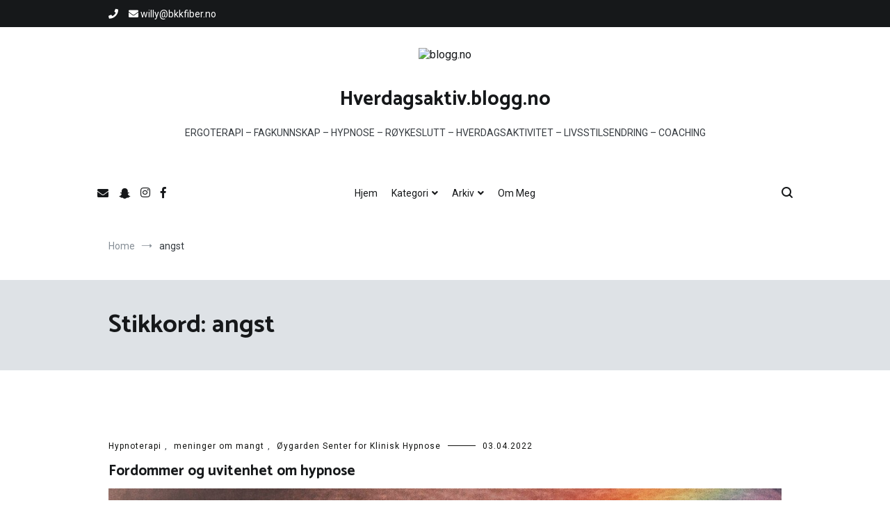

--- FILE ---
content_type: text/html; charset=UTF-8
request_url: https://hverdagsaktiv.blogg.no/tag/angst
body_size: 37831
content:
<!doctype html><html lang="nb-NO" prefix="og: http://ogp.me/ns# fb: http://ogp.me/ns/fb#"><head><meta charset="UTF-8"><meta name="viewport" content="width=device-width, initial-scale=1.0, user-scalable=no"><link rel="profile" href="https://gmpg.org/xfn/11"><title>angst &#8211; Hverdagsaktiv.blogg.no</title><link rel='dns-prefetch' href='//www.google.com' /><link rel='dns-prefetch' href='//s.w.org' /><link rel="alternate" type="application/rss+xml" title="Hverdagsaktiv.blogg.no &raquo; strøm" href="https://hverdagsaktiv.blogg.no/feed" /><link rel="alternate" type="application/rss+xml" title="Hverdagsaktiv.blogg.no &raquo; kommentarstrøm" href="https://hverdagsaktiv.blogg.no/comments/feed" /><link rel="alternate" type="application/rss+xml" title="Hverdagsaktiv.blogg.no &raquo; angst stikkord-strøm" href="https://hverdagsaktiv.blogg.no/tag/angst/feed" /> <script defer src="[data-uri]"></script> <style type="text/css">img.wp-smiley,
img.emoji {
	display: inline !important;
	border: none !important;
	box-shadow: none !important;
	height: 1em !important;
	width: 1em !important;
	margin: 0 .07em !important;
	vertical-align: -0.1em !important;
	background: none !important;
	padding: 0 !important;
}</style><link rel='stylesheet' id='wp-block-library-css'  href='https://assets.blogg.no/wp-includes/css/dist/block-library/style.min.css?cb=9&ver=5.3.18' type='text/css' media='all' /><link rel='stylesheet' id='wp-components-css'  href='https://assets.blogg.no/wp-includes/css/dist/components/style.min.css?cb=9&ver=5.3.18' type='text/css' media='all' /><link rel='stylesheet' id='wp-editor-font-css'  href='https://fonts.googleapis.com/css?family=Noto+Serif%3A400%2C400i%2C700%2C700i&#038;ver=5.3.18' type='text/css' media='all' /><link rel='stylesheet' id='wp-block-editor-css'  href='https://assets.blogg.no/wp-includes/css/dist/block-editor/style.min.css?cb=9&ver=5.3.18' type='text/css' media='all' /><link rel='stylesheet' id='wp-nux-css'  href='https://assets.blogg.no/wp-includes/css/dist/nux/style.min.css?cb=9&ver=5.3.18' type='text/css' media='all' /><link rel='stylesheet' id='wp-editor-css'  href='https://assets.blogg.no/wp-includes/css/dist/editor/style.min.css?cb=9&ver=5.3.18' type='text/css' media='all' /><link rel='stylesheet' id='metapic_gutenberg-cgb-style-css-css'  href='https://hverdagsaktiv.blogg.no/wp-content/cache/autoptimize/354/autoptimize_single_4c0b6774beed14a5db54b9dc7fbd340a.php?ver=5.3.18' type='text/css' media='all' /><link rel='stylesheet' id='mpp_gutenberg-css'  href='https://hverdagsaktiv.blogg.no/wp-content/cache/autoptimize/354/autoptimize_single_e166554d9568a75420df25df66eee803.php?ver=2.6.3' type='text/css' media='all' /><link rel='stylesheet' id='egmont_comment_notification-css'  href='https://assets.blogg.no/wp-content/plugins/egmont-comment-notification/public/css/egmont-comment-notification-public.css?cb=9&ver=1.0.0' type='text/css' media='all' /><link rel='stylesheet' id='egmont-importer-css'  href='https://hverdagsaktiv.blogg.no/wp-content/cache/autoptimize/354/autoptimize_single_a530cfc0cbfa10e165a76e1f43f530d3.php?ver=1.0.1' type='text/css' media='all' /><link rel='stylesheet' id='egmont-irs-css'  href='https://hverdagsaktiv.blogg.no/wp-content/cache/autoptimize/354/autoptimize_single_91da2e2527816baafd0991f2a86b3b21.php?ver=1.0.1' type='text/css' media='all' /><link rel='stylesheet' id='egmont_monitoring_app-css'  href='https://assets.blogg.no/wp-content/plugins/egmont-monitoring-app/public/css/egmont-monitoring-app-public.css?cb=9&ver=1.0.3' type='text/css' media='all' /><link rel='stylesheet' id='egmont-utility-css'  href='https://hverdagsaktiv.blogg.no/wp-content/cache/autoptimize/354/autoptimize_single_ef4727b8f331b40611dfad5607aa294b.php?ver=1.0.19' type='text/css' media='all' /><link rel='stylesheet' id='wpdp-style2-css'  href='https://hverdagsaktiv.blogg.no/wp-content/cache/autoptimize/354/autoptimize_single_7fd2bf3b427498e32b7b48f643716acf.php?t=1769003481&#038;ver=5.3.18' type='text/css' media='all' /><link rel='stylesheet' id='wpdp-style3-css'  href='https://hverdagsaktiv.blogg.no/wp-content/cache/autoptimize/354/autoptimize_single_64dfb75ef30cbf691e7858dc1992b4df.php?ver=5.3.18' type='text/css' media='all' /><link rel='stylesheet' id='cenote-style-css'  href='https://hverdagsaktiv.blogg.no/wp-content/cache/autoptimize/354/autoptimize_single_932878c0e0ecaf2ca0b65b1b5769bc60.php?ver=9.9.96' type='text/css' media='all' /><style id='cenote-style-inline-css' type='text/css'>.cenote-header-media .tg-container {
			background-image: url( "https://cdn.blogg.no/content/uploads/sites/354/2019/09/18155950/cropped-wimsiste.jpg" );
		}</style><link rel='stylesheet' id='themegrill-icons-css'  href='https://assets.blogg.no/wp-content/themes/cenote/assets/css/themegrill-icons.min.css?cb=9&ver=1.0' type='text/css' media='all' /><link rel='stylesheet' id='fontawesome-css'  href='https://assets.blogg.no/wp-content/themes/cenote/assets/css/all.min.css?cb=9&ver=5.3.18' type='text/css' media='all' /><link rel='stylesheet' id='swiper-css'  href='https://assets.blogg.no/wp-content/themes/cenote/assets/css/swiper.min.css?cb=9&ver=5.3.18' type='text/css' media='all' /><link rel='stylesheet' id='__EPYT__style-css'  href='https://assets.blogg.no/wp-content/plugins/youtube-embed-plus/styles/ytprefs.min.css?cb=9&ver=14.2.1.2' type='text/css' media='all' /><style id='__EPYT__style-inline-css' type='text/css'>.epyt-gallery-thumb {
                        width: 33.333%;
                }</style><link rel='stylesheet' id='kirki-styles-cenote_config-css'  href='https://assets.blogg.no/wp-content/themes/cenote/inc/kirki/assets/css/kirki-styles.css?cb=9&ver=3.0.35.3' type='text/css' media='all' /><style id='kirki-styles-cenote_config-inline-css' type='text/css'>.cenote-breadcrumb li a:hover,.cenote-header-media.cenote-header-media--right .cenote-header-media__button:hover,.cenote-header-sticky .cenote-reading-bar .cenote-reading-bar__share .cenote-reading-share-item a:hover,.cenote-header-sticky .main-navigation li ul li > a:hover,.cenote-header-sticky .main-navigation li ul li.focus > a,.comments-area .comment-list .comment-meta .comment-metadata a:hover,.entry-content .page-links a:hover,.entry-content a,.entry-content table a:hover,.entry-footer .tags-links a:hover,.entry-meta a,.main-navigation.tg-site-menu--offcanvas li.current-menu-ancestor > a,.main-navigation.tg-site-menu--offcanvas li.current-menu-item > a,.main-navigation.tg-site-menu--offcanvas li.current_page_ancestor > a,.main-navigation.tg-site-menu--offcanvas li.current_page_item > a,.main-navigation.tg-site-menu--offcanvas li:hover > a,.pagination .page-numbers:hover,.post-template-cover .entry-thumbnail--template .entry-info .entry-meta a:hover,.single .hentry .entry-meta a:hover,.tg-header-top .tg-social-menu li:hover a,.tg-header-top ul:not(.tg-social-menu) li a:hover,.tg-site-footer.tg-site-footer--default .tg-footer-bottom .site-info a:hover,.tg-site-footer.tg-site-footer--default .tg-footer-widget-area .widget .tagcloud a:hover,.tg-site-footer.tg-site-footer--default .tg-footer-widget-area .widget ul li a:hover,.tg-site-footer.tg-site-footer--light-dark .tg-footer-bottom .site-info a:hover,.tg-site-footer.tg-site-footer--light-dark-center .tg-footer-bottom .site-info a:hover,.tg-site-menu--default li.focus > a,.tg-slider.tg-post-slider .tg-container .cat-links a:hover,.tg-slider.tg-post-slider .tg-container .entry-title a:hover,.tg-slider.tg-post-slider .tg-container .posted-on a:hover,.tg-top-cat .cat-links a,.widget_tag_cloud .tagcloud a:hover,a:active,a:focus,a:hover{color:#0f100e;}.button:hover,.entry-footer .cat-links a,.entry-meta .posted-on:before,.main-navigation.tg-site-menu--offcanvas li.current-menu-ancestor > a:before,.main-navigation.tg-site-menu--offcanvas li.current-menu-item > a:before,.main-navigation.tg-site-menu--offcanvas li.current_page_ancestor > a:before,.main-navigation.tg-site-menu--offcanvas li.current_page_item > a:before,.main-navigation.tg-site-menu--offcanvas li:hover > a:before,.post-format-media--gallery .swiper-button-next,.post-format-media--gallery .swiper-button-prev,.post-template-cover .entry-thumbnail--template .entry-info .tg-top-cat .cat-links a:hover,.tg-readmore-link:hover:before,.tg-slider .swiper-button-next,.tg-slider .swiper-button-prev,.widget .widget-title:after,button:hover,input[type="button"]:hover,input[type="reset"]:hover,input[type="submit"]:hover{background-color:#0f100e;}.entry-footer .tags-links a:hover,.tg-site-footer.tg-site-footer--default .tg-footer-widget-area .widget .tagcloud a:hover,.widget_tag_cloud .tagcloud a:hover{border-color:#0f100e;}body{font-family:Roboto, Helvetica, Arial, sans-serif;font-weight:400;}h1, h2, h3, h4, h5, h6{font-family:Catamaran, Helvetica, Arial, sans-serif;font-weight:700;}</style> <script type='text/javascript' src='https://assets.blogg.no/wp-includes/js/jquery/jquery.js?cb=9&ver=1.12.4-wp'></script> <script defer type='text/javascript' src='https://assets.blogg.no/wp-includes/js/jquery/jquery-migrate.min.js?cb=9&ver=1.4.1'></script> <script defer type='text/javascript' src='https://hverdagsaktiv.blogg.no/wp-content/cache/autoptimize/354/autoptimize_single_49cea0a781874a962879c2caca9bc322.php?ver=1.0.0'></script> <script defer type='text/javascript' src='https://hverdagsaktiv.blogg.no/wp-content/cache/autoptimize/354/autoptimize_single_86422f6d78aba16e12ad7b4cbdf3c0ce.php?ver=1.0.1'></script> <script defer type='text/javascript' src='https://hverdagsaktiv.blogg.no/wp-content/cache/autoptimize/354/autoptimize_single_49cea0a781874a962879c2caca9bc322.php?ver=1.0.3'></script> <script defer type='text/javascript' src='https://hverdagsaktiv.blogg.no/wp-content/cache/autoptimize/354/autoptimize_single_46132cfce5b46083def8e8e80e6d2e11.php?ver=1.0.19'></script> <script defer type='text/javascript' src='https://hverdagsaktiv.blogg.no/wp-content/cache/autoptimize/354/autoptimize_single_6857ed16327f63b33982ea69d8f73350.php?ver=1.6.1'></script> <script defer type='text/javascript' src='https://assets.blogg.no/wp-includes/js/jquery/ui/core.min.js?cb=9&ver=1.11.4'></script> <script defer type='text/javascript' src='https://assets.blogg.no/wp-includes/js/jquery/ui/datepicker.min.js?cb=9&ver=1.11.4'></script> <script defer src="[data-uri]"></script> <script defer src="[data-uri]"></script> <script defer type='text/javascript' src='https://hverdagsaktiv.blogg.no/wp-content/cache/autoptimize/354/autoptimize_single_9da2cec1a3af1f87f077b9374ab2951f.php?ver=5.3.18'></script> <script defer type='text/javascript' src='https://hverdagsaktiv.blogg.no/wp-content/cache/autoptimize/354/autoptimize_single_0e78de08ffb0ac10643362d9d6ac4d6b.php?ver=5.3.18'></script> <script defer src="[data-uri]"></script> <script defer type='text/javascript' src='//assets.blogg.no/wp-content/plugins/youtube-embed-plus/scripts/ytprefs.min.js?cb=9&ver=14.2.1.2'></script> <link rel='https://api.w.org/' href='https://hverdagsaktiv.blogg.no/wp-json/' /><link rel="EditURI" type="application/rsd+xml" title="RSD" href="https://hverdagsaktiv.blogg.no/xmlrpc.php?rsd" /><link rel="wlwmanifest" type="application/wlwmanifest+xml" href="https://hverdagsaktiv.blogg.no/wp-includes/wlwmanifest.xml" /><meta name="generator" content="WordPress 5.3.18" /><style>@media (min-width: 769px) {.cascade-box.ad-wrapper>div.ad-container.gpt-twocolumn {width: 50%;}}</style><link rel="shortcut icon" type="image/png" href="https://assets.blogg.no/wp-content/themes/cenote/assets/img/blogg_favicon.png" /><link rel="apple-touch-icon" type="image/png" href="https://assets.blogg.no/wp-content/themes/cenote/assets/img/blogg-fav-180x180.png" /><style type="text/css">.grecaptcha-badge { 
    visibility: hidden;
}</style><meta property="og:locale" content="nb_NO"/><meta property="og:site_name" content="Hverdagsaktiv.blogg.no"/><meta property="og:title" content="angst"/><meta property="og:url" content="https://hverdagsaktiv.blogg.no/tag/angst"/><meta property="og:type" content="article"/><meta property="og:description" content="ERGOTERAPI - FAGKUNNSKAP - HYPNOSE - RØYKESLUTT - HVERDAGSAKTIVITET - LIVSSTILSENDRING - COACHING"/><meta property="fb:app_id" content="2173700469537245"/><meta itemprop="name" content="angst"/><meta itemprop="headline" content="angst"/><meta itemprop="description" content="ERGOTERAPI - FAGKUNNSKAP - HYPNOSE - RØYKESLUTT - HVERDAGSAKTIVITET - LIVSSTILSENDRING - COACHING"/><meta name="twitter:title" content="angst"/><meta name="twitter:url" content="https://hverdagsaktiv.blogg.no/tag/angst"/><meta name="twitter:description" content="ERGOTERAPI - FAGKUNNSKAP - HYPNOSE - RØYKESLUTT - HVERDAGSAKTIVITET - LIVSSTILSENDRING - COACHING"/><meta name="twitter:card" content="summary_large_image"/> <noscript><style id="rocket-lazyload-nojs-css">.rll-youtube-player, [data-lazy-src]{display:none !important;}</style></noscript><script>var dataLayer = dataLayer || []; dataLayer.push({'Leah':'Candy'});var pageData = {"isWpPost":false};</script><script>"use strict";function _typeof(t){return(_typeof="function"==typeof Symbol&&"symbol"==typeof Symbol.iterator?function(t){return typeof t}:function(t){return t&&"function"==typeof Symbol&&t.constructor===Symbol&&t!==Symbol.prototype?"symbol":typeof t})(t)}!function(){var t=function(){var t,e,o=[],n=window,r=n;for(;r;){try{if(r.frames.__tcfapiLocator){t=r;break}}catch(t){}if(r===n.top)break;r=r.parent}t||(!function t(){var e=n.document,o=!!n.frames.__tcfapiLocator;if(!o)if(e.body){var r=e.createElement("iframe");r.style.cssText="display:none",r.name="__tcfapiLocator",e.body.appendChild(r)}else setTimeout(t,5);return!o}(),n.__tcfapi=function(){for(var t=arguments.length,n=new Array(t),r=0;r<t;r++)n[r]=arguments[r];if(!n.length)return o;"setGdprApplies"===n[0]?n.length>3&&2===parseInt(n[1],10)&&"boolean"==typeof n[3]&&(e=n[3],"function"==typeof n[2]&&n[2]("set",!0)):"ping"===n[0]?"function"==typeof n[2]&&n[2]({gdprApplies:e,cmpLoaded:!1,cmpStatus:"stub"}):o.push(n)},n.addEventListener("message",(function(t){var e="string"==typeof t.data,o={};if(e)try{o=JSON.parse(t.data)}catch(t){}else o=t.data;var n="object"===_typeof(o)&&null!==o?o.__tcfapiCall:null;n&&window.__tcfapi(n.command,n.version,(function(o,r){var a={__tcfapiReturn:{returnValue:o,success:r,callId:n.callId}};t&&t.source&&t.source.postMessage&&t.source.postMessage(e?JSON.stringify(a):a,"*")}),n.parameter)}),!1))};"undefined"!=typeof module?module.exports=t:t()}();</script>

<script>
    window._sp_queue = [];
    window._sp_ = {
        config: {
            accountId: 2038,
            baseEndpoint: 'https://consent.blogg.no',
            
            gdpr: { },

            events: {
                onMessageChoiceSelect: function() {
                    console.log('[event] onMessageChoiceSelect', arguments);
                },
                onMessageReady: function() {
                    console.log('[event] onMessageReady', arguments);
                },
                onMessageChoiceError: function() {
                    console.log('[event] onMessageChoiceError', arguments);
                },
                onPrivacyManagerAction: function() {
                    console.log('[event] onPrivacyManagerAction', arguments);
                },
                onPMCancel: function() {
                    console.log('[event] onPMCancel', arguments);
                },
                onMessageReceiveData: function() {
                    console.log('[event] onMessageReceiveData', arguments);
                },
                onSPPMObjectReady: function() {
                    console.log('[event] onSPPMObjectReady', arguments);
                },
                onConsentReady: function (consentUUID, euconsent) {
                    console.log('[event] onConsentReady', arguments);
                },
                onError: function() {
                    console.log('[event] onError', arguments);
                },
            }
        }
    }
</script>
<script src='https://consent.blogg.no/unified/wrapperMessagingWithoutDetection.js' async></script>
<script src="https://cncptx.com/pubscript/blogg.no_prod.js" async></script>
<script>
window.gptConfig = {adUnitPath: "bloggno/ablogger_s3/hverdagsaktiv", targeting: {"bloggtype":"side3","bsubdomain":"hverdagsaktiv","bloggcatep":"trening","bloggcat":"Helse","bloggbarn":"0","bloggage":"58","blogggen":"m","bloggkom":"fjell","region":"4152","subdomain":"hverdagsaktiv","bloggstat":"s"}};
if (typeof pageData != 'undefined' && pageData != null && pageData.isWpPost == true) {
  window.gptConfig.targeting.article = pageData.id;
  if (typeof pageData.categories != 'undefined')
    window.gptConfig.targeting.bloggsubcat = pageData.categories;
  if (typeof pageData.tags != 'undefined')
    window.gptConfig.targeting.blogghash = pageData.tags;
}    globalThis.siteTargeting = globalThis.siteTargeting || {};
    if (typeof CAP != 'undefined' && CAP.tags && !C.targeting.emne) {
        globalThis.siteTargeting.emne = cap.tags;
    }
    console.log('siteTargeting', globalThis.siteTargeting);
    window.gptConfig = window.gptConfig || {};

    if (window.gptConfig) {
        if (window.gptConfig.targeting) {
            Object.assign(globalThis.siteTargeting, window.gptConfig.targeting);
        }

        if (window.gptConfig.adUnitPath) {
            globalThis.siteTargeting.adUnitPath = window.gptConfig.adUnitPath;
        }
    }
    console.log('siteTargeting after merge:', globalThis.siteTargeting);
</script><script type="application/javascript">
setTimeout(function(){(function(w,d,s,l,i){w[l]=w[l]||[];w[l].push({'gtm.start': new Date().getTime(),event:'gtm.js'});var f=d.getElementsByTagName(s)[0],j=d.createElement(s), dl=l!='dataLayer'?'&l='+l:'';j.async=true;j.src='//www.googletagmanager.com/gtm.js?id='+i+dl;f.parentNode.insertBefore(j,f);})(window,document,'script','dataLayer','GTM-KHPCXZN');}, 2000);
</script></head><script>console.log('cloudflare edge include of ads took 6 millis.');</script><body class="archive tag tag-angst tag-117 layout-site--wide hfeed tg-archive-style--classic layout--no-sidebar"><div id="page" class="site"> <a class="skip-link screen-reader-text" href="#content">Skip to content</a><div id="blogg_dsk_top" class="doubleclickAd" style="fontSize:0; height: 0; width: 0; margin: 0; padding: 0;" data-adslot="outofpage"></div><div id="blogg_mob_top"></div><div class="wrap-background"><header id="masthead" class="site-header tg-site-header tg-site-header--default"><div class="tg-header-top"><div class="tg-container tg-flex-container tg-flex-space-between tg-flex-item-centered"><ul class="tg-contact-info"><li class="tg-contact-info__phone"> <a href="tel:"> <i class="fa fa-phone"></i> <span> </span> </a></li><li class="tg-contact-info__email"> <a href="/cdn-cgi/l/email-protection#c9bea0a5a5b089aba2a2afa0abacbbe7a7a6"> <i class="fa fa-envelope"></i> <span><span class="__cf_email__" data-cfemail="ea9d83868693aa8881818c83888f98c48485">[email&#160;protected]</span></span> </a></li></ul><nav class="tg-header-navigation"></nav></div></div><div class="tg-header-bottom"><div class="header-bottom-top"><div class="tg-container tg-flex-container tg-flex-space-between tg-flex-item-centered"><div class="site-branding"> <a href="https://blogg.no/" tergat="_blank" class="custom-logo-link" rel="home" itemprop="url"> <img width="90" src="data:image/svg+xml,%3Csvg%20xmlns='http://www.w3.org/2000/svg'%20viewBox='0%200%2090%200'%3E%3C/svg%3E" class="custom-logo" alt="blogg.no" itemprop="logo" data-lazy-src="https://hverdagsaktiv.blogg.no/wp-content/themes/cenote/assets/img/logo.png"><noscript><img width="90" src="https://hverdagsaktiv.blogg.no/wp-content/themes/cenote/assets/img/logo.png" class="custom-logo" alt="blogg.no" itemprop="logo"></noscript> </a><p class="site-title"><a href="https://hverdagsaktiv.blogg.no/" rel="home">Hverdagsaktiv.blogg.no</a></p><p class="site-description">ERGOTERAPI &#8211; FAGKUNNSKAP &#8211; HYPNOSE &#8211; RØYKESLUTT &#8211; HVERDAGSAKTIVITET &#8211; LIVSSTILSENDRING &#8211; COACHING</p></div></div></div><div class="header-bottom-bottom"><div class="tg-container tg-flex-container tg-flex-space-between tg-flex-item-centered"><nav class="tg-social-menu-navigation"><ul class="tg-social-menu"><li class="social-link"> <a href="http://willy@bkkfiber.no"> <i class="fas fa-envelope"></i> </a></li><li class="social-link"> <a href="https://www.bloglovin.com/@hverdagsaktiv"> <i class="fab fa-snapchat-ghost"></i> </a></li><li class="social-link"> <a href="https://www.instagram.com/hverdagsaktiv/"> <i class="tg-icon-instagram"></i> </a></li><li class="social-link"> <a href="https://www.facebook.com/PThverdagsaktiv/"> <i class="tg-icon-facebook"></i> </a></li></ul></nav><nav id="site-navigation" class="main-navigation tg-site-menu--default"><div class="menu-primary-container"><ul id="primary-menu" class="menu"><li id="menu-item-4" class="menu-item menu-item-type-custom menu-item-object-custom menu-item-4"><a href="/">Hjem</a></li><li id="menu-item-24" class="category_list menu-item menu-item-type-category_list menu-item-object- menu-item-has-children menu-item-24"><a>Kategori</a><ul class="sub-menu"><li id="menu-item-1000024" class="menu-item menu-item-type- menu-item-object- menu-item-1000024"><a href="https://hverdagsaktiv.blogg.no/category/blogg">Blogg</a></li><li id="menu-item-1000025" class="menu-item menu-item-type- menu-item-object- menu-item-1000025"><a href="https://hverdagsaktiv.blogg.no/category/dikt-og-poesi">Dikt og poesi</a></li><li id="menu-item-1000026" class="menu-item menu-item-type- menu-item-object- menu-item-1000026"><a href="https://hverdagsaktiv.blogg.no/category/drom-og-virkelighet">Drøm og virkelighet</a></li><li id="menu-item-1000027" class="menu-item menu-item-type- menu-item-object- menu-item-1000027"><a href="https://hverdagsaktiv.blogg.no/category/ergoterapi">Ergoterapi</a></li><li id="menu-item-1000028" class="menu-item menu-item-type- menu-item-object- menu-item-1000028"><a href="https://hverdagsaktiv.blogg.no/category/fine-art">Fine art</a></li><li id="menu-item-1000029" class="menu-item menu-item-type- menu-item-object- menu-item-1000029"><a href="https://hverdagsaktiv.blogg.no/category/hjelpemidler-i-hverdagen">Hjelpemidler i hverdagen</a></li><li id="menu-item-1000030" class="menu-item menu-item-type- menu-item-object- menu-item-1000030"><a href="https://hverdagsaktiv.blogg.no/category/hverdagsaktiv">Hverdagsaktiv</a></li><li id="menu-item-1000031" class="menu-item menu-item-type- menu-item-object- menu-item-1000031"><a href="https://hverdagsaktiv.blogg.no/category/hypnoterapi">Hypnoterapi</a></li><li id="menu-item-1000032" class="menu-item menu-item-type- menu-item-object- menu-item-1000032"><a href="https://hverdagsaktiv.blogg.no/category/kunstfoto">Kunstfoto</a></li><li id="menu-item-1000033" class="menu-item menu-item-type- menu-item-object- menu-item-1000033"><a href="https://hverdagsaktiv.blogg.no/category/lesernes-favoritter">Lesernes favoritter</a></li><li id="menu-item-1000034" class="menu-item menu-item-type- menu-item-object- menu-item-1000034"><a href="https://hverdagsaktiv.blogg.no/category/livet-sann-generelt">Livet sånn generelt</a></li><li id="menu-item-1000035" class="menu-item menu-item-type- menu-item-object- menu-item-1000035"><a href="https://hverdagsaktiv.blogg.no/category/livsstilsendring">Livsstilsendring</a></li><li id="menu-item-1000036" class="menu-item menu-item-type- menu-item-object- menu-item-1000036"><a href="https://hverdagsaktiv.blogg.no/category/meninger-om-mangt">meninger om mangt</a></li><li id="menu-item-1000037" class="menu-item menu-item-type- menu-item-object- menu-item-1000037"><a href="https://hverdagsaktiv.blogg.no/category/mental-helse">Mental helse</a></li><li id="menu-item-1000038" class="menu-item menu-item-type- menu-item-object- menu-item-1000038"><a href="https://hverdagsaktiv.blogg.no/category/mest-populaere-innlegg">MEST POPULÆRE INNLEGG</a></li><li id="menu-item-1000039" class="menu-item menu-item-type- menu-item-object- menu-item-1000039"><a href="https://hverdagsaktiv.blogg.no/category/oygarden-senter-for-klinisk-hypnose">Øygarden Senter for Klinisk Hypnose</a></li><li id="menu-item-1000040" class="menu-item menu-item-type- menu-item-object- menu-item-1000040"><a href="https://hverdagsaktiv.blogg.no/category/tanker-rundt-autisme">Tanker rundt autisme</a></li></ul></li><li id="menu-item-25" class="archive_list menu-item menu-item-type-archive_list menu-item-object- menu-item-has-children menu-item-25"><a>Arkiv</a><ul class="sub-menu"><li class="menu-item menu-item-type- menu-item-object- menu-item-1000025"><a href="https://hverdagsaktiv.blogg.no/2022/06">juni 2022</a></li><li class="menu-item menu-item-type- menu-item-object- menu-item-1000026"><a href="https://hverdagsaktiv.blogg.no/2022/04">april 2022</a></li><li class="menu-item menu-item-type- menu-item-object- menu-item-1000027"><a href="https://hverdagsaktiv.blogg.no/2022/03">mars 2022</a></li><li class="menu-item menu-item-type- menu-item-object- menu-item-1000028"><a href="https://hverdagsaktiv.blogg.no/2022/01">januar 2022</a></li><li class="menu-item menu-item-type- menu-item-object- menu-item-1000029"><a href="https://hverdagsaktiv.blogg.no/2021/12">desember 2021</a></li><li class="menu-item menu-item-type- menu-item-object- menu-item-1000030"><a href="https://hverdagsaktiv.blogg.no/2021/11">november 2021</a></li><li class="menu-item menu-item-type- menu-item-object- menu-item-1000031"><a href="https://hverdagsaktiv.blogg.no/2021/10">oktober 2021</a></li><li class="menu-item menu-item-type- menu-item-object- menu-item-1000032"><a href="https://hverdagsaktiv.blogg.no/2021/07">juli 2021</a></li><li class="menu-item menu-item-type- menu-item-object- menu-item-1000033"><a href="https://hverdagsaktiv.blogg.no/2021/06">juni 2021</a></li><li class="menu-item menu-item-type- menu-item-object- menu-item-1000034"><a href="https://hverdagsaktiv.blogg.no/2021/05">mai 2021</a></li><li class="menu-item menu-item-type- menu-item-object- menu-item-1000035"><a href="https://hverdagsaktiv.blogg.no/2021/04">april 2021</a></li><li class="menu-item menu-item-type- menu-item-object- menu-item-1000036"><a href="https://hverdagsaktiv.blogg.no/2021/03">mars 2021</a></li><li class="menu-item menu-item-type- menu-item-object- menu-item-1000037"><a href="https://hverdagsaktiv.blogg.no/2021/01">januar 2021</a></li><li class="menu-item menu-item-type- menu-item-object- menu-item-1000038"><a href="https://hverdagsaktiv.blogg.no/2020/12">desember 2020</a></li><li class="menu-item menu-item-type- menu-item-object- menu-item-1000039"><a href="https://hverdagsaktiv.blogg.no/2020/11">november 2020</a></li><li class="menu-item menu-item-type- menu-item-object- menu-item-1000040"><a href="https://hverdagsaktiv.blogg.no/2020/10">oktober 2020</a></li><li id="menu-item-1000041" class="menu-item menu-item-type- menu-item-object- menu-item-1000041"><a href="https://hverdagsaktiv.blogg.no/2020/09">september 2020</a></li><li id="menu-item-1000042" class="menu-item menu-item-type- menu-item-object- menu-item-1000042"><a href="https://hverdagsaktiv.blogg.no/2020/08">august 2020</a></li><li id="menu-item-1000043" class="menu-item menu-item-type- menu-item-object- menu-item-1000043"><a href="https://hverdagsaktiv.blogg.no/2020/07">juli 2020</a></li><li id="menu-item-1000044" class="menu-item menu-item-type- menu-item-object- menu-item-1000044"><a href="https://hverdagsaktiv.blogg.no/2020/06">juni 2020</a></li><li id="menu-item-1000045" class="menu-item menu-item-type- menu-item-object- menu-item-1000045"><a href="https://hverdagsaktiv.blogg.no/2020/05">mai 2020</a></li><li id="menu-item-1000046" class="menu-item menu-item-type- menu-item-object- menu-item-1000046"><a href="https://hverdagsaktiv.blogg.no/2020/04">april 2020</a></li><li id="menu-item-1000047" class="menu-item menu-item-type- menu-item-object- menu-item-1000047"><a href="https://hverdagsaktiv.blogg.no/2020/03">mars 2020</a></li><li id="menu-item-1000048" class="menu-item menu-item-type- menu-item-object- menu-item-1000048"><a href="https://hverdagsaktiv.blogg.no/2020/02">februar 2020</a></li><li id="menu-item-1000049" class="menu-item menu-item-type- menu-item-object- menu-item-1000049"><a href="https://hverdagsaktiv.blogg.no/2020/01">januar 2020</a></li><li id="menu-item-1000050" class="menu-item menu-item-type- menu-item-object- menu-item-1000050"><a href="https://hverdagsaktiv.blogg.no/2019/12">desember 2019</a></li><li id="menu-item-1000051" class="menu-item menu-item-type- menu-item-object- menu-item-1000051"><a href="https://hverdagsaktiv.blogg.no/2019/11">november 2019</a></li><li id="menu-item-1000052" class="menu-item menu-item-type- menu-item-object- menu-item-1000052"><a href="https://hverdagsaktiv.blogg.no/2019/10">oktober 2019</a></li><li id="menu-item-1000053" class="menu-item menu-item-type- menu-item-object- menu-item-1000053"><a href="https://hverdagsaktiv.blogg.no/2019/09">september 2019</a></li><li id="menu-item-1000054" class="menu-item menu-item-type- menu-item-object- menu-item-1000054"><a href="https://hverdagsaktiv.blogg.no/2019/08">august 2019</a></li><li id="menu-item-1000055" class="menu-item menu-item-type- menu-item-object- menu-item-1000055"><a href="https://hverdagsaktiv.blogg.no/2019/07">juli 2019</a></li><li id="menu-item-1000056" class="menu-item menu-item-type- menu-item-object- menu-item-1000056"><a href="https://hverdagsaktiv.blogg.no/2019/06">juni 2019</a></li><li id="menu-item-1000057" class="menu-item menu-item-type- menu-item-object- menu-item-1000057"><a href="https://hverdagsaktiv.blogg.no/2019/05">mai 2019</a></li><li id="menu-item-1000058" class="menu-item menu-item-type- menu-item-object- menu-item-1000058"><a href="https://hverdagsaktiv.blogg.no/2019/04">april 2019</a></li><li id="menu-item-1000059" class="menu-item menu-item-type- menu-item-object- menu-item-1000059"><a href="https://hverdagsaktiv.blogg.no/2019/03">mars 2019</a></li><li id="menu-item-1000060" class="menu-item menu-item-type- menu-item-object- menu-item-1000060"><a href="https://hverdagsaktiv.blogg.no/2019/02">februar 2019</a></li><li id="menu-item-1000061" class="menu-item menu-item-type- menu-item-object- menu-item-1000061"><a href="https://hverdagsaktiv.blogg.no/2019/01">januar 2019</a></li><li id="menu-item-1000062" class="menu-item menu-item-type- menu-item-object- menu-item-1000062"><a href="https://hverdagsaktiv.blogg.no/2018/12">desember 2018</a></li><li id="menu-item-1000063" class="menu-item menu-item-type- menu-item-object- menu-item-1000063"><a href="https://hverdagsaktiv.blogg.no/2018/11">november 2018</a></li><li id="menu-item-1000064" class="menu-item menu-item-type- menu-item-object- menu-item-1000064"><a href="https://hverdagsaktiv.blogg.no/2018/10">oktober 2018</a></li><li id="menu-item-1000065" class="menu-item menu-item-type- menu-item-object- menu-item-1000065"><a href="https://hverdagsaktiv.blogg.no/2018/09">september 2018</a></li><li id="menu-item-1000066" class="menu-item menu-item-type- menu-item-object- menu-item-1000066"><a href="https://hverdagsaktiv.blogg.no/2018/08">august 2018</a></li><li id="menu-item-1000067" class="menu-item menu-item-type- menu-item-object- menu-item-1000067"><a href="https://hverdagsaktiv.blogg.no/2018/07">juli 2018</a></li><li id="menu-item-1000068" class="menu-item menu-item-type- menu-item-object- menu-item-1000068"><a href="https://hverdagsaktiv.blogg.no/2018/06">juni 2018</a></li><li id="menu-item-1000069" class="menu-item menu-item-type- menu-item-object- menu-item-1000069"><a href="https://hverdagsaktiv.blogg.no/2018/05">mai 2018</a></li><li id="menu-item-1000070" class="menu-item menu-item-type- menu-item-object- menu-item-1000070"><a href="https://hverdagsaktiv.blogg.no/2018/04">april 2018</a></li><li id="menu-item-1000071" class="menu-item menu-item-type- menu-item-object- menu-item-1000071"><a href="https://hverdagsaktiv.blogg.no/2018/03">mars 2018</a></li><li id="menu-item-1000072" class="menu-item menu-item-type- menu-item-object- menu-item-1000072"><a href="https://hverdagsaktiv.blogg.no/2018/02">februar 2018</a></li><li id="menu-item-1000073" class="menu-item menu-item-type- menu-item-object- menu-item-1000073"><a href="https://hverdagsaktiv.blogg.no/2018/01">januar 2018</a></li><li id="menu-item-1000074" class="menu-item menu-item-type- menu-item-object- menu-item-1000074"><a href="https://hverdagsaktiv.blogg.no/2017/12">desember 2017</a></li></ul></li><li id="menu-item-7" class="menu-item menu-item-type-custom menu-item-object-custom menu-item-7"><a href="/om-meg">Om Meg</a></li></ul></div></nav><nav class="tg-header-action-navigation"><ul class="tg-header-action-menu"><li class="tg-search-toggle"><i class="tg-icon-search"></i></li><li class="tg-mobile-menu-toggle"> <span></span></li></ul></nav></div></div></div></header><nav id="cenote-sticky-header" class="cenote-header-sticky "><div class="sticky-header-slide"><div class="cenote-reading-bar"><div class="tg-container tg-flex-container tg-flex-item-centered"></div></div><div class="cenote-sticky-main"><div class="tg-container tg-flex-container tg-flex-space-between tg-flex-item-centered"><nav class="main-navigation cenote-sticky-navigation tg-site-menu--default"><div class="menu-primary-container"><ul id="primary-menu-sticky" class="menu"><li class="menu-item menu-item-type-custom menu-item-object-custom menu-item-4"><a href="/">Hjem</a></li><li class="category_list menu-item menu-item-type-category_list menu-item-object- menu-item-has-children menu-item-24"><a>Kategori</a><ul class="sub-menu"><li class="menu-item menu-item-type- menu-item-object- menu-item-1000024"><a href="https://hverdagsaktiv.blogg.no/category/blogg">Blogg</a></li><li class="menu-item menu-item-type- menu-item-object- menu-item-1000025"><a href="https://hverdagsaktiv.blogg.no/category/dikt-og-poesi">Dikt og poesi</a></li><li class="menu-item menu-item-type- menu-item-object- menu-item-1000026"><a href="https://hverdagsaktiv.blogg.no/category/drom-og-virkelighet">Drøm og virkelighet</a></li><li class="menu-item menu-item-type- menu-item-object- menu-item-1000027"><a href="https://hverdagsaktiv.blogg.no/category/ergoterapi">Ergoterapi</a></li><li class="menu-item menu-item-type- menu-item-object- menu-item-1000028"><a href="https://hverdagsaktiv.blogg.no/category/fine-art">Fine art</a></li><li class="menu-item menu-item-type- menu-item-object- menu-item-1000029"><a href="https://hverdagsaktiv.blogg.no/category/hjelpemidler-i-hverdagen">Hjelpemidler i hverdagen</a></li><li class="menu-item menu-item-type- menu-item-object- menu-item-1000030"><a href="https://hverdagsaktiv.blogg.no/category/hverdagsaktiv">Hverdagsaktiv</a></li><li class="menu-item menu-item-type- menu-item-object- menu-item-1000031"><a href="https://hverdagsaktiv.blogg.no/category/hypnoterapi">Hypnoterapi</a></li><li class="menu-item menu-item-type- menu-item-object- menu-item-1000032"><a href="https://hverdagsaktiv.blogg.no/category/kunstfoto">Kunstfoto</a></li><li class="menu-item menu-item-type- menu-item-object- menu-item-1000033"><a href="https://hverdagsaktiv.blogg.no/category/lesernes-favoritter">Lesernes favoritter</a></li><li class="menu-item menu-item-type- menu-item-object- menu-item-1000034"><a href="https://hverdagsaktiv.blogg.no/category/livet-sann-generelt">Livet sånn generelt</a></li><li class="menu-item menu-item-type- menu-item-object- menu-item-1000035"><a href="https://hverdagsaktiv.blogg.no/category/livsstilsendring">Livsstilsendring</a></li><li class="menu-item menu-item-type- menu-item-object- menu-item-1000036"><a href="https://hverdagsaktiv.blogg.no/category/meninger-om-mangt">meninger om mangt</a></li><li class="menu-item menu-item-type- menu-item-object- menu-item-1000037"><a href="https://hverdagsaktiv.blogg.no/category/mental-helse">Mental helse</a></li><li class="menu-item menu-item-type- menu-item-object- menu-item-1000038"><a href="https://hverdagsaktiv.blogg.no/category/mest-populaere-innlegg">MEST POPULÆRE INNLEGG</a></li><li class="menu-item menu-item-type- menu-item-object- menu-item-1000039"><a href="https://hverdagsaktiv.blogg.no/category/oygarden-senter-for-klinisk-hypnose">Øygarden Senter for Klinisk Hypnose</a></li><li class="menu-item menu-item-type- menu-item-object- menu-item-1000040"><a href="https://hverdagsaktiv.blogg.no/category/tanker-rundt-autisme">Tanker rundt autisme</a></li></ul></li><li class="archive_list menu-item menu-item-type-archive_list menu-item-object- menu-item-has-children menu-item-25"><a>Arkiv</a><ul class="sub-menu"><li class="menu-item menu-item-type- menu-item-object- menu-item-1000025"><a href="https://hverdagsaktiv.blogg.no/2022/06">juni 2022</a></li><li class="menu-item menu-item-type- menu-item-object- menu-item-1000026"><a href="https://hverdagsaktiv.blogg.no/2022/04">april 2022</a></li><li class="menu-item menu-item-type- menu-item-object- menu-item-1000027"><a href="https://hverdagsaktiv.blogg.no/2022/03">mars 2022</a></li><li class="menu-item menu-item-type- menu-item-object- menu-item-1000028"><a href="https://hverdagsaktiv.blogg.no/2022/01">januar 2022</a></li><li class="menu-item menu-item-type- menu-item-object- menu-item-1000029"><a href="https://hverdagsaktiv.blogg.no/2021/12">desember 2021</a></li><li class="menu-item menu-item-type- menu-item-object- menu-item-1000030"><a href="https://hverdagsaktiv.blogg.no/2021/11">november 2021</a></li><li class="menu-item menu-item-type- menu-item-object- menu-item-1000031"><a href="https://hverdagsaktiv.blogg.no/2021/10">oktober 2021</a></li><li class="menu-item menu-item-type- menu-item-object- menu-item-1000032"><a href="https://hverdagsaktiv.blogg.no/2021/07">juli 2021</a></li><li class="menu-item menu-item-type- menu-item-object- menu-item-1000033"><a href="https://hverdagsaktiv.blogg.no/2021/06">juni 2021</a></li><li class="menu-item menu-item-type- menu-item-object- menu-item-1000034"><a href="https://hverdagsaktiv.blogg.no/2021/05">mai 2021</a></li><li class="menu-item menu-item-type- menu-item-object- menu-item-1000035"><a href="https://hverdagsaktiv.blogg.no/2021/04">april 2021</a></li><li class="menu-item menu-item-type- menu-item-object- menu-item-1000036"><a href="https://hverdagsaktiv.blogg.no/2021/03">mars 2021</a></li><li class="menu-item menu-item-type- menu-item-object- menu-item-1000037"><a href="https://hverdagsaktiv.blogg.no/2021/01">januar 2021</a></li><li class="menu-item menu-item-type- menu-item-object- menu-item-1000038"><a href="https://hverdagsaktiv.blogg.no/2020/12">desember 2020</a></li><li class="menu-item menu-item-type- menu-item-object- menu-item-1000039"><a href="https://hverdagsaktiv.blogg.no/2020/11">november 2020</a></li><li class="menu-item menu-item-type- menu-item-object- menu-item-1000040"><a href="https://hverdagsaktiv.blogg.no/2020/10">oktober 2020</a></li><li class="menu-item menu-item-type- menu-item-object- menu-item-1000041"><a href="https://hverdagsaktiv.blogg.no/2020/09">september 2020</a></li><li class="menu-item menu-item-type- menu-item-object- menu-item-1000042"><a href="https://hverdagsaktiv.blogg.no/2020/08">august 2020</a></li><li class="menu-item menu-item-type- menu-item-object- menu-item-1000043"><a href="https://hverdagsaktiv.blogg.no/2020/07">juli 2020</a></li><li class="menu-item menu-item-type- menu-item-object- menu-item-1000044"><a href="https://hverdagsaktiv.blogg.no/2020/06">juni 2020</a></li><li class="menu-item menu-item-type- menu-item-object- menu-item-1000045"><a href="https://hverdagsaktiv.blogg.no/2020/05">mai 2020</a></li><li class="menu-item menu-item-type- menu-item-object- menu-item-1000046"><a href="https://hverdagsaktiv.blogg.no/2020/04">april 2020</a></li><li class="menu-item menu-item-type- menu-item-object- menu-item-1000047"><a href="https://hverdagsaktiv.blogg.no/2020/03">mars 2020</a></li><li class="menu-item menu-item-type- menu-item-object- menu-item-1000048"><a href="https://hverdagsaktiv.blogg.no/2020/02">februar 2020</a></li><li class="menu-item menu-item-type- menu-item-object- menu-item-1000049"><a href="https://hverdagsaktiv.blogg.no/2020/01">januar 2020</a></li><li class="menu-item menu-item-type- menu-item-object- menu-item-1000050"><a href="https://hverdagsaktiv.blogg.no/2019/12">desember 2019</a></li><li class="menu-item menu-item-type- menu-item-object- menu-item-1000051"><a href="https://hverdagsaktiv.blogg.no/2019/11">november 2019</a></li><li class="menu-item menu-item-type- menu-item-object- menu-item-1000052"><a href="https://hverdagsaktiv.blogg.no/2019/10">oktober 2019</a></li><li class="menu-item menu-item-type- menu-item-object- menu-item-1000053"><a href="https://hverdagsaktiv.blogg.no/2019/09">september 2019</a></li><li class="menu-item menu-item-type- menu-item-object- menu-item-1000054"><a href="https://hverdagsaktiv.blogg.no/2019/08">august 2019</a></li><li class="menu-item menu-item-type- menu-item-object- menu-item-1000055"><a href="https://hverdagsaktiv.blogg.no/2019/07">juli 2019</a></li><li class="menu-item menu-item-type- menu-item-object- menu-item-1000056"><a href="https://hverdagsaktiv.blogg.no/2019/06">juni 2019</a></li><li class="menu-item menu-item-type- menu-item-object- menu-item-1000057"><a href="https://hverdagsaktiv.blogg.no/2019/05">mai 2019</a></li><li class="menu-item menu-item-type- menu-item-object- menu-item-1000058"><a href="https://hverdagsaktiv.blogg.no/2019/04">april 2019</a></li><li class="menu-item menu-item-type- menu-item-object- menu-item-1000059"><a href="https://hverdagsaktiv.blogg.no/2019/03">mars 2019</a></li><li class="menu-item menu-item-type- menu-item-object- menu-item-1000060"><a href="https://hverdagsaktiv.blogg.no/2019/02">februar 2019</a></li><li class="menu-item menu-item-type- menu-item-object- menu-item-1000061"><a href="https://hverdagsaktiv.blogg.no/2019/01">januar 2019</a></li><li class="menu-item menu-item-type- menu-item-object- menu-item-1000062"><a href="https://hverdagsaktiv.blogg.no/2018/12">desember 2018</a></li><li class="menu-item menu-item-type- menu-item-object- menu-item-1000063"><a href="https://hverdagsaktiv.blogg.no/2018/11">november 2018</a></li><li class="menu-item menu-item-type- menu-item-object- menu-item-1000064"><a href="https://hverdagsaktiv.blogg.no/2018/10">oktober 2018</a></li><li class="menu-item menu-item-type- menu-item-object- menu-item-1000065"><a href="https://hverdagsaktiv.blogg.no/2018/09">september 2018</a></li><li class="menu-item menu-item-type- menu-item-object- menu-item-1000066"><a href="https://hverdagsaktiv.blogg.no/2018/08">august 2018</a></li><li class="menu-item menu-item-type- menu-item-object- menu-item-1000067"><a href="https://hverdagsaktiv.blogg.no/2018/07">juli 2018</a></li><li class="menu-item menu-item-type- menu-item-object- menu-item-1000068"><a href="https://hverdagsaktiv.blogg.no/2018/06">juni 2018</a></li><li class="menu-item menu-item-type- menu-item-object- menu-item-1000069"><a href="https://hverdagsaktiv.blogg.no/2018/05">mai 2018</a></li><li class="menu-item menu-item-type- menu-item-object- menu-item-1000070"><a href="https://hverdagsaktiv.blogg.no/2018/04">april 2018</a></li><li class="menu-item menu-item-type- menu-item-object- menu-item-1000071"><a href="https://hverdagsaktiv.blogg.no/2018/03">mars 2018</a></li><li class="menu-item menu-item-type- menu-item-object- menu-item-1000072"><a href="https://hverdagsaktiv.blogg.no/2018/02">februar 2018</a></li><li class="menu-item menu-item-type- menu-item-object- menu-item-1000073"><a href="https://hverdagsaktiv.blogg.no/2018/01">januar 2018</a></li><li class="menu-item menu-item-type- menu-item-object- menu-item-1000074"><a href="https://hverdagsaktiv.blogg.no/2017/12">desember 2017</a></li></ul></li><li class="menu-item menu-item-type-custom menu-item-object-custom menu-item-7"><a href="/om-meg">Om Meg</a></li></ul></div></nav><nav class="tg-header-action-navigation"><ul class="tg-header-action-menu"><li class="tg-search-toggle"><i class="tg-icon-search"></i></li><li class="tg-mobile-menu-toggle"> <span></span></li></ul></nav></div></div></div></nav><nav id="breadcrumb" class="cenote-breadcrumb cenote-breadcrumb--light"><div role="navigation" aria-label="Breadcrumbs" class="breadcrumb-trail breadcrumbs" itemprop="breadcrumb"><div class="tg-container"><ul class="trail-items" itemscope itemtype="http://schema.org/BreadcrumbList"><meta name="numberOfItems" content="2" /><meta name="itemListOrder" content="Ascending" /><li itemprop="itemListElement" itemscope itemtype="http://schema.org/ListItem" class="trail-item trail-begin"><a href="https://hverdagsaktiv.blogg.no" rel="home" itemprop="item"><span itemprop="name">Home</span></a><meta itemprop="position" content="1" /></li><li itemprop="itemListElement" itemscope itemtype="http://schema.org/ListItem" class="trail-item trail-end"><span itemprop="item"><span itemprop="name">angst</span></span><meta itemprop="position" content="2" /></li></ul></div></div></nav><header class="page-header"><div class="tg-container"><h1 class="page-title">Stikkord: angst</h1></div></header></div><div class="ad-wrapper"><div class="wrap-background ad-container" style="z-index: 1; text-align: center; padding-top: 20px;"><div id="blogg_lb1" class="ad-slug doubleclickAd" data-adslot="toppbanner2"></div></div></div><div class="wrap-background"><div id="content" class="site-content"><div class="tg-container tg-flex-container tg-flex-space-between"><div id="primary" class="content-area"><main id="main" class="site-main"><article id="post-2765" class="post-2765 post type-post status-publish format-standard has-post-thumbnail hentry category-hypnoterapi category-meninger-om-mangt category-oygarden-senter-for-klinisk-hypnose tag-alternativ tag-alternativbehandling tag-angst tag-helse tag-helsefaglig tag-helsevesenet tag-hynoterapeut tag-hypnose tag-klinisk tag-lege tag-livsstilsendring tag-offentlig tag-private tag-psykolog tag-smertebehandling tag-sovnbehandling tag-uro tag-verktoy"><div class="entry-meta"> <span class="cat-links"><a href="https://hverdagsaktiv.blogg.no/category/hypnoterapi" rel="category tag">Hypnoterapi</a><span class="cat-seperator">, </span><a href="https://hverdagsaktiv.blogg.no/category/meninger-om-mangt" rel="category tag">meninger om mangt</a><span class="cat-seperator">, </span><a href="https://hverdagsaktiv.blogg.no/category/oygarden-senter-for-klinisk-hypnose" rel="category tag">Øygarden Senter for Klinisk Hypnose</a></span><span class="posted-on"><a href="https://hverdagsaktiv.blogg.no/fordommer-og-uvitenhet-om-hypnose.html" rel="bookmark"><time class="entry-date published" datetime="2022-04-03T19:20:07+02:00">03.04.2022</time><time class="updated" datetime="2022-04-03T19:24:40+02:00">03.04.2022</time></a></span></div><header class="entry-header"><h2 class="entry-title"><a href="https://hverdagsaktiv.blogg.no/fordommer-og-uvitenhet-om-hypnose.html" rel="bookmark">Fordommer og uvitenhet om hypnose</a></h2></header><div class="entry-content"><p><picture class="img-responsive img-responsive-100"><img class="alignnone size-large wp-image-2261" src="data:image/svg+xml,%3Csvg%20xmlns='http://www.w3.org/2000/svg'%20viewBox='0%200%201200%20801'%3E%3C/svg%3E" alt="" width="1200" height="801" data-lazy-srcset="https://cdn.blogg.no/content/uploads/sites/354/2019/11/12132504/harry-quan-G1iYCeCW2EI-unsplash-1200x801.jpg 1200w, https://cdn.blogg.no/content/uploads/sites/354/2019/11/12132504/harry-quan-G1iYCeCW2EI-unsplash-500x334.jpg 500w, https://cdn.blogg.no/content/uploads/sites/354/2019/11/12132504/harry-quan-G1iYCeCW2EI-unsplash-768x513.jpg 768w, https://cdn.blogg.no/content/uploads/sites/354/2019/11/12132504/harry-quan-G1iYCeCW2EI-unsplash-600x401.jpg 600w" data-lazy-sizes="(max-width: 1200px) 100vw, 1200px" data-lazy-src="https://cdn.blogg.no/content/uploads/sites/354/2019/11/12132504/harry-quan-G1iYCeCW2EI-unsplash-1200x801.jpg"><noscript><img class="alignnone size-large wp-image-2261" src="https://cdn.blogg.no/content/uploads/sites/354/2019/11/12132504/harry-quan-G1iYCeCW2EI-unsplash-1200x801.jpg" alt="" width="1200" height="801" srcset="https://cdn.blogg.no/content/uploads/sites/354/2019/11/12132504/harry-quan-G1iYCeCW2EI-unsplash-1200x801.jpg 1200w, https://cdn.blogg.no/content/uploads/sites/354/2019/11/12132504/harry-quan-G1iYCeCW2EI-unsplash-500x334.jpg 500w, https://cdn.blogg.no/content/uploads/sites/354/2019/11/12132504/harry-quan-G1iYCeCW2EI-unsplash-768x513.jpg 768w, https://cdn.blogg.no/content/uploads/sites/354/2019/11/12132504/harry-quan-G1iYCeCW2EI-unsplash-600x401.jpg 600w" sizes="(max-width: 1200px) 100vw, 1200px"></noscript></picture></p><p> </p><p><span style="font-weight: 400">Det er på høy tid at fordommene mot hypnose og hypnoterapi faller. De fleste tror fortsatt at dette er noe tøys og tull og da er det på høy tid å opplyse om det motsatte. Særlig gjelder dette manglende kunnskap og forståelse for hypnoterapi innen deler av helsenorge. Dette må det bli en slutt på nå.</span></p><div class="affiliate"><div class="affiliate-content-ad-strossle-2" data-spklw-widget="75e862b3-c92d-4257-9ea4-d351c563683d" data-spklw-widget-2="75e862b3-c92d-4257-9ea4-d351c563683d"></div></div><p> </p><p><span style="font-weight: 400">Jeg gjerne ta til orde for at dette verktøyet, som egentlig kun er et samtaleterapeutisk redskap, spres på alle områder innen det offentlige helsevesenet. Å tenke at hypnoterapi kun skal kunne utføres av bestemte grupper som leger, psykologer og tannleger er heldigvis et forbigått stadium (jmfr lovendring 2012).</span></p><p> </p><p><span style="font-weight: 400">På samme måte som helsepersonell benytter seg av blant annet kognitiv atferdsterapi, terapeutiske teknikker og motiverende intervju i klinisk arbeid, så gir det svært liten mening at teknikker som hypnose ikke skal kunne benyttes der dette kan være aktuelt.</span></p><p> </p><p><span style="font-weight: 400">Når jeg selv som spesialergoterapeut og utdannet Hypnoterapeut møter pasienter med sterke smerter eller som står i situasjoner der hypnoterapi kunne vært benyttet som et tilleggsverktøy til ergoterapeutisk intervensjon, så gir det veldig lite mening å ikke kunne bruke kompetansen min til å hjelpe.</span></p><p> </p><p><span style="font-weight: 400">I tidsskriftet den norske legeforening, skriver fremtredende fagutøvere som Per Brodal, m.fl. at <a class="mtpc-fail" href="https://tidsskriftet.no/2021/04/kronikk/klinisk-hypnose-en-revitalisering-av-legekunsten" data-metapic-link-url="https://tidsskriftet.no/2021/04/kronikk/klinisk-hypnose-en-revitalisering-av-legekunsten" rel="nofollow">det er på høy tid at klinisk hypnose blir mer brukt</a> på legekontorene i landet. Dette selvsagt fordi de vet at sansestimulering gjennom hypnoterapi og andre påvirkningsteknikker egentlig er nevrologi og sansestimulerende hjelp. Vi som driver hypnoterapi jobber altså både med psyken og hjernens evne til organisering gjennom ulike stimuli. Så på den ene siden benytter vi ulike sansestimulerende teknikker i slagrehabilitering og motiverende intervju og kognitiv atferdsterapi i frisklivssentraler,  men endringsteknikker som hypnoterapi ikke kan benyttes. Underlig.</span></p><p><span style="font-weight: 400">Det er også allment akseptert i store deler av helsevesenet å benytte seg av mindfullness teknikker og for eksempel progressiv avspenning. Jeg bare nevner det at dette har langt mindre evidens enn hypnoterapi. Det synes derfor ganske klart at dette styres av fordommer og manglende kunnskap i stedet for god evidensbasert praksis.</span></p><p> </p><p><span style="font-weight: 400">Å kalle dette verktøyet alternativ medisin er og blir betenkelig og feil etter min mening. For 30 år siden gikk jeg på smerteklinikken på Haukeland sykehus for kroniske ryggsmerter. Det var her jeg møtte effektene av hypnoterapi for første gang. En psykolog ved smerteklinikken benyttet hypnose for smertereduksjon, og med et usedvanlig godt resultat. Teknikkene jeg lærte den gang bruker jeg fortsatt i dag. I dag er jeg nærmest smertefri for ryggproblemene og i full jobb.</span></p><p> </p><p><span style="font-weight: 400">Jeg selv har studert hypnose siden den gang og har også tatt en grunnutdanning i hypnoterapi samt en rekke hypnose videreutdanninger innen spesialfelt som IBS, smertebehandling, avhengighet, livsstilsendring med mer.</span></p><p> </p><p><span style="font-weight: 400">Gullstandard forskning gir evidens for at hypnoterapi har signifikante positive effekter på områder som smertebehandling, søvnproblemer og mye mer. Det vil derfor være relativt kunnskapsløst å kalle dette alternativ behandling. Hypnose brukes over hele verden av helsepersonell. Også i Norge brukes dette på sykehusene, smerteklinikker, hos psykologer og helsepersonell som driver privat praksis som meg selv. </span></p><p> </p><p><span style="font-weight: 400">Det er jo etter min mening svært underlig og direkte provoserende at enkelte offentlige helsetjenester på sykehusene bruker hypnoterapi i deler av sine behandlinger og med en gang det er et privat tilbud så skal hypnoterapi falle inn under kategorien alternativ behandling. Dette gjør at våre klienter må betale unødvendig mye da alternativ behandling nylig er blitt pålagt merverdiavgift. Et uholdbart og fordyrende tiltak som kun går ut over dem som ønsker våre tjenester.</span></p><p> </p><p><span style="font-weight: 400">Det må altså bli slutt på denne profesjonsarrogante holdningen om at i enkelte faggruppers hender er hypnoterapi adekvat behandling og i andre faggruppers hender er dette alternativ behandling. I tillegg burde det offentlige helsevesenet implementere muligheter for å la helsepersonell lære mer om både hypnoterapi, kognitiv atferdsterapi, helhetlig tilnærming til både psyke og soma, samt et mer tverrfaglig og profesjonsraust samarbeid mellom ulike tjenester, etater og faggrupper.</span></p><p> </p><p><span style="font-weight: 400">Mvh</span></p><p><span style="font-weight: 400">Willy Marthinussen Hypnoterapeut og Spesialergoterapeut </span></p><p><span style="font-weight: 400"><a class="mtpc-fail" href="http://Www.oskh.no" data-metapic-link-url="http://www.oskh.no" rel="nofollow">Øygarden Senter for Klinisk Hypnose</a> </span></p><p> </p><div class="clearfix entry-meta"><div style="float: left;"><div><a href="https://hverdagsaktiv.blogg.no/fordommer-og-uvitenhet-om-hypnose.html#comments" rel="comment-count">0 kommentarer</a></div></div><div class="share-bottom" style="float: right;"><div class="egmont-social-share"><div class="fb-share-button" data-href="https://hverdagsaktiv.blogg.no/fordommer-og-uvitenhet-om-hypnose.html" data-layout="button_count" data-size="small" data-mobile-iframe="true"><a target="_blank" href="https://www.facebook.com/sharer/sharer.php?u=https%3A%2F%2Fdevelopers.facebook.com%2Fdocs%2Fplugins%2F&amp;src=sdkpreparse" class="fb-xfbml-parse-ignore"></a></div></div></div></div></div></article><article id="post-2735" class="post-2735 post type-post status-publish format-standard has-post-thumbnail hentry category-hverdagsaktiv category-hypnoterapi category-livet-sann-generelt category-livsstilsendring category-mental-helse category-oygarden-senter-for-klinisk-hypnose tag-angst tag-coaching tag-fornoyd tag-helsefremmende tag-hypnoterapi tag-jakt tag-mal tag-perfeksjon tag-perfekt tag-selvfolelse tag-selvtillit tag-spiseforstyrrelser tag-stress tag-urolig tag-utvikling"><div class="entry-meta"> <span class="cat-links"><a href="https://hverdagsaktiv.blogg.no/category/hverdagsaktiv" rel="category tag">Hverdagsaktiv</a><span class="cat-seperator">, </span><a href="https://hverdagsaktiv.blogg.no/category/hypnoterapi" rel="category tag">Hypnoterapi</a><span class="cat-seperator">, </span><a href="https://hverdagsaktiv.blogg.no/category/livet-sann-generelt" rel="category tag">Livet sånn generelt</a><span class="cat-seperator">, </span><a href="https://hverdagsaktiv.blogg.no/category/livsstilsendring" rel="category tag">Livsstilsendring</a><span class="cat-seperator">, </span><a href="https://hverdagsaktiv.blogg.no/category/mental-helse" rel="category tag">Mental helse</a><span class="cat-seperator">, </span><a href="https://hverdagsaktiv.blogg.no/category/oygarden-senter-for-klinisk-hypnose" rel="category tag">Øygarden Senter for Klinisk Hypnose</a></span><span class="posted-on"><a href="https://hverdagsaktiv.blogg.no/jakten-pa-perfeksjon.html" rel="bookmark"><time class="entry-date published" datetime="2021-12-31T10:17:33+01:00">31.12.2021</time><time class="updated" datetime="2021-12-31T10:19:42+01:00">31.12.2021</time></a></span></div><header class="entry-header"><h2 class="entry-title"><a href="https://hverdagsaktiv.blogg.no/jakten-pa-perfeksjon.html" rel="bookmark">Jakten på perfeksjon</a></h2></header><div class="entry-content"><p><picture class="img-responsive img-responsive-100"><img class="alignnone size-large wp-image-2736" src="data:image/svg+xml,%3Csvg%20xmlns='http://www.w3.org/2000/svg'%20viewBox='0%200%201200%20848'%3E%3C/svg%3E" alt="" width="1200" height="848" data-lazy-srcset="https://cdn.blogg.no/content/uploads/sites/354/2021/12/31101410/workers-ge3b30777b_1920-1200x848.jpg 1200w, https://cdn.blogg.no/content/uploads/sites/354/2021/12/31101410/workers-ge3b30777b_1920-500x353.jpg 500w, https://cdn.blogg.no/content/uploads/sites/354/2021/12/31101410/workers-ge3b30777b_1920-768x543.jpg 768w, https://cdn.blogg.no/content/uploads/sites/354/2021/12/31101410/workers-ge3b30777b_1920-1536x1086.jpg 1536w, https://cdn.blogg.no/content/uploads/sites/354/2021/12/31101410/workers-ge3b30777b_1920-600x424.jpg 600w, https://cdn.blogg.no/content/uploads/sites/354/2021/12/31101410/workers-ge3b30777b_1920.jpg 1920w" data-lazy-sizes="(max-width: 1200px) 100vw, 1200px" data-lazy-src="https://cdn.blogg.no/content/uploads/sites/354/2021/12/31101410/workers-ge3b30777b_1920-1200x848.jpg"><noscript><img class="alignnone size-large wp-image-2736" src="https://cdn.blogg.no/content/uploads/sites/354/2021/12/31101410/workers-ge3b30777b_1920-1200x848.jpg" alt="" width="1200" height="848" srcset="https://cdn.blogg.no/content/uploads/sites/354/2021/12/31101410/workers-ge3b30777b_1920-1200x848.jpg 1200w, https://cdn.blogg.no/content/uploads/sites/354/2021/12/31101410/workers-ge3b30777b_1920-500x353.jpg 500w, https://cdn.blogg.no/content/uploads/sites/354/2021/12/31101410/workers-ge3b30777b_1920-768x543.jpg 768w, https://cdn.blogg.no/content/uploads/sites/354/2021/12/31101410/workers-ge3b30777b_1920-1536x1086.jpg 1536w, https://cdn.blogg.no/content/uploads/sites/354/2021/12/31101410/workers-ge3b30777b_1920-600x424.jpg 600w, https://cdn.blogg.no/content/uploads/sites/354/2021/12/31101410/workers-ge3b30777b_1920.jpg 1920w" sizes="(max-width: 1200px) 100vw, 1200px"></noscript></picture></p><p>Det fine ved å ta feil er at det alltid ligger kunnskap og utvikling i kjølvannet av våre feil for dem som er villig til å ta det til seg.</p><p>Jakten på perfeksjon kan være en ødeleggende øvelse. Hvorfor? Simpelthen fordi det perfekte ikke eksisterer. Uansett hvilket område man søker perfeksjon innen, så er målet umulig å oppnå.</p><div class="affiliate"><style>.affiliate-content {
								display: inline-block;
								padding: 0.95rem !important;
								width: 100%;
							}

							.affiliate-content .title {
								font-size: 1.5rem !important;
								text-transform: none;
								margin: 15px 0px;
								font-weight: 700;
								color: #333;
								text-align: center;
								line-height: initial;
							}

							.affiliate-content .inline-figure {
								max-width: fit-content;
							}

							.affiliate-content .link {
								display: block;
								position: relative;
								text-decoration: none;
							}

							.affiliate-content .link:hover {
								text-decoration: underline;
								color: black;
							}

							.affiliate-content .link img {
								aspect-ratio: 4 / 3;
								max-height: 300px;
								max-width: 400px;
							}

							.affiliate-content .ad {
								font-weight: 300;
    							font-family: Arial, sans-serif;
								line-height: 1.25;
								font-size: 16px;
								color: #333;
								text-align: center;
							}</style><div class="affiliate-content affiliate-content-ad-4"> <a href="https://www.side2.no/salg-pa-sport-og-friluft/" target="_self" style="text-decoration:none;"><figure class="inline-figure"><div class="ad">Annonsørinnhold</div><div class="link"> <picture class="img-responsive img-responsive-inline"><img src="data:image/svg+xml,%3Csvg%20xmlns='http://www.w3.org/2000/svg'%20viewBox='0%200%200%200'%3E%3C/svg%3E" alt="Superkupp innen sport og friluft du gjør nå" data-lazy-src="https://image.klikk.no/7523513.webp?imageId=7523513&amp;width=400&amp;height=300"><noscript><img src="https://image.klikk.no/7523513.webp?imageId=7523513&amp;width=400&amp;height=300" alt="Superkupp innen sport og friluft du gjør nå"></noscript></picture><div class="title">Superkupp innen sport og friluft du gjør nå</div></div></figure></a></div></div><p>I dag hører vi ofte om coacher, mentaltrenere og alskens rådgivere selge oss ideen om å bli den beste utgaven av oss selv. Men hva om dette fører til en evig jakt på noe som ikke er oppnåelig? Er vi ikke egentlig allerede den beste utgaven av oss selv? Jager vi egentlig perfeksjon?</p><p>Hvorfor må det være slik at vi mennesker aldri blir fornøyd med slik vi er inni oss?</p><p>Selvsagt finnes det alle typer endringer vi både kan og bør gjøre i livet. Ødeleggende adferd er og blir uheldig og helsefremmende tiltak har da aldri vært feil. Selvsagt vil idrettsutøvere søke etter best mulige resultater og selvsagt vil vi trene for å bli bedre. Selvsagt vil vi mennesker også forsøke å være så god som mulig, men hva er egentlig så god som mulig? Kan vi noensinne bli så god som mulig? Og hva om jakten på dette ødelegger mer enn det gir oss?</p><p>Resultatene av en adferd der vi bruker livet vårt til jakten på det aller beste for oss er ofte spiseforstyrrelser, angstlidelser, dårlig selvbilde, følelser av avmakt, håpløshet og stress. Sykdom, med andre ord.</p><p>Hva om vi lærer oss å finne perfeksjon i det imperfekte? Hva om vi nøyer oss med å være i lykken som vi allerede har? Hva om målene våre likevel vil kunne oppnås ved å slutte å jage etter dem, men la dem komme av seg selv? For dette finnes det selvsagt mange teknikker og metoder for å kunne klare. Hva om vi stoppet opp litt å spurte oss selv om livet vårt faktisk vil bli rikere om vi oppnår perfeksjon eller løper livet av oss i jakten på perfeksjon?</p><p>Har du gjort opp status for hva som egentlig betyr noe i ditt liv? Har du definert hva du trenger for å være lykkelig og fornøyd i dine livsøyeblikk? Jeg har. Og det kjennes utrolig godt ut.</p><p>Med dette siste blogginnlegget i år vil jeg ønske alle en nydelig nyttårsfeiring og et rikt godt nytt år.</p><p>Willy Marthinussen Hypnoterapeut og livscoach<a class="mtpc-fail" href="http://www.oygardensenterforkliniskhypnose.no" data-metapic-link-url="http://www.oygardensenterforkliniskhypnose.no" rel="nofollow"> Øygarden Senter for Klinisk Hypnose</a></p><p> </p><div class="clearfix entry-meta"><div style="float: left;"><div><a href="https://hverdagsaktiv.blogg.no/jakten-pa-perfeksjon.html#comments" rel="comment-count">0 kommentarer</a></div></div><div class="share-bottom" style="float: right;"><div class="egmont-social-share"><div class="fb-share-button" data-href="https://hverdagsaktiv.blogg.no/jakten-pa-perfeksjon.html" data-layout="button_count" data-size="small" data-mobile-iframe="true"><a target="_blank" href="https://www.facebook.com/sharer/sharer.php?u=https%3A%2F%2Fdevelopers.facebook.com%2Fdocs%2Fplugins%2F&amp;src=sdkpreparse" class="fb-xfbml-parse-ignore"></a></div></div></div></div></div></article><div class="ad-container article-content-col"><div  data-inline="1" data-spklw-widget="8fca3a60-5215-4a77-9798-db6e60cf067a"></div></div><div class='showheroes-wrapper'></div> <script data-cfasync="false" src="/cdn-cgi/scripts/5c5dd728/cloudflare-static/email-decode.min.js"></script><script defer src="[data-uri]"></script> <article id="post-2731" class="post-2731 post type-post status-publish format-standard has-post-thumbnail hentry category-ergoterapi category-hypnoterapi category-oygarden-senter-for-klinisk-hypnose tag-alternativbehandling tag-angst tag-behandling tag-bergen tag-depresjon tag-fobi tag-helse tag-hypnose tag-hypnoterapi tag-norge"><div class="entry-meta"> <span class="cat-links"><a href="https://hverdagsaktiv.blogg.no/category/ergoterapi" rel="category tag">Ergoterapi</a><span class="cat-seperator">, </span><a href="https://hverdagsaktiv.blogg.no/category/hypnoterapi" rel="category tag">Hypnoterapi</a><span class="cat-seperator">, </span><a href="https://hverdagsaktiv.blogg.no/category/oygarden-senter-for-klinisk-hypnose" rel="category tag">Øygarden Senter for Klinisk Hypnose</a></span><span class="posted-on"><a href="https://hverdagsaktiv.blogg.no/hypnoseterapi-er-pa-full-fart-inn-i-varmen.html" rel="bookmark"><time class="entry-date published updated" datetime="2021-12-22T15:16:29+01:00">22.12.2021</time></a></span></div><header class="entry-header"><h2 class="entry-title"><a href="https://hverdagsaktiv.blogg.no/hypnoseterapi-er-pa-full-fart-inn-i-varmen.html" rel="bookmark">Hypnoseterapi er på full fart inn i varmen</a></h2></header><div class="entry-content"><p>Reklame | Øygarden Senter for Klinisk Hypnose <br></p><p><picture class="img-responsive img-responsive-100"><img class="alignnone size-large wp-image-2261" src="data:image/svg+xml,%3Csvg%20xmlns='http://www.w3.org/2000/svg'%20viewBox='0%200%201200%20801'%3E%3C/svg%3E" alt="" width="1200" height="801" data-lazy-srcset="https://cdn.blogg.no/content/uploads/sites/354/2019/11/12132504/harry-quan-G1iYCeCW2EI-unsplash-1200x801.jpg 1200w, https://cdn.blogg.no/content/uploads/sites/354/2019/11/12132504/harry-quan-G1iYCeCW2EI-unsplash-500x334.jpg 500w, https://cdn.blogg.no/content/uploads/sites/354/2019/11/12132504/harry-quan-G1iYCeCW2EI-unsplash-768x513.jpg 768w, https://cdn.blogg.no/content/uploads/sites/354/2019/11/12132504/harry-quan-G1iYCeCW2EI-unsplash-600x401.jpg 600w" data-lazy-sizes="(max-width: 1200px) 100vw, 1200px" data-lazy-src="https://cdn.blogg.no/content/uploads/sites/354/2019/11/12132504/harry-quan-G1iYCeCW2EI-unsplash-1200x801.jpg"><noscript><img class="alignnone size-large wp-image-2261" src="https://cdn.blogg.no/content/uploads/sites/354/2019/11/12132504/harry-quan-G1iYCeCW2EI-unsplash-1200x801.jpg" alt="" width="1200" height="801" srcset="https://cdn.blogg.no/content/uploads/sites/354/2019/11/12132504/harry-quan-G1iYCeCW2EI-unsplash-1200x801.jpg 1200w, https://cdn.blogg.no/content/uploads/sites/354/2019/11/12132504/harry-quan-G1iYCeCW2EI-unsplash-500x334.jpg 500w, https://cdn.blogg.no/content/uploads/sites/354/2019/11/12132504/harry-quan-G1iYCeCW2EI-unsplash-768x513.jpg 768w, https://cdn.blogg.no/content/uploads/sites/354/2019/11/12132504/harry-quan-G1iYCeCW2EI-unsplash-600x401.jpg 600w" sizes="(max-width: 1200px) 100vw, 1200px"></noscript></picture></p><p> </p><p>Hei alle fine folk</p><div class="affiliate"><style>.affiliate-content {
								display: inline-block;
								padding: 0.95rem !important;
								width: 100%;
							}

							.affiliate-content .title {
								font-size: 1.5rem !important;
								text-transform: none;
								margin: 15px 0px;
								font-weight: 700;
								color: #333;
								text-align: center;
								line-height: initial;
							}

							.affiliate-content .inline-figure {
								max-width: fit-content;
							}

							.affiliate-content .link {
								display: block;
								position: relative;
								text-decoration: none;
							}

							.affiliate-content .link:hover {
								text-decoration: underline;
								color: black;
							}

							.affiliate-content .link img {
								aspect-ratio: 4 / 3;
								max-height: 300px;
								max-width: 400px;
							}

							.affiliate-content .ad {
								font-weight: 300;
    							font-family: Arial, sans-serif;
								line-height: 1.25;
								font-size: 16px;
								color: #333;
								text-align: center;
							}</style><div class="affiliate-content affiliate-content-ad-3"> <a href="https://www.side2.no/beste-tilbud-na/" target="_self" style="text-decoration:none;"><figure class="inline-figure"><div class="ad">Annonsørinnhold</div><div class="link"> <picture class="img-responsive img-responsive-inline"><img src="data:image/svg+xml,%3Csvg%20xmlns='http://www.w3.org/2000/svg'%20viewBox='0%200%200%200'%3E%3C/svg%3E" alt="Oversikt over salgene: De beste kuppene nå" data-lazy-src="https://image.klikk.no/7526853.webp?imageId=7526853&amp;width=400&amp;height=300"><noscript><img src="https://image.klikk.no/7526853.webp?imageId=7526853&amp;width=400&amp;height=300" alt="Oversikt over salgene: De beste kuppene nå"></noscript></picture><div class="title">Oversikt over salgene: De beste kuppene nå</div></div></figure></a></div></div><p>Som noen av dere kanskje vet så er jeg Hypnoterapeut i tillegg til Ergoterapeut. Denne kombinasjonen er uslåelig når det gjelder å kunne gi mine klienter en bedre hverdag.</p><p>Hypnose er en helt naturlig tilstand som alle er i hver eneste dag og som er helt ufarlig så lenge denne blir brukt av kvalifisert terapeut. Hypnoterapi er terapi gjort under hypnose og er særlig effektivt når det gjelder å endre fastlåste mønstre i det ubevisste sinnet vårt.</p><p>Hypnose har vært forbundet med mye negativitet, men brukes nå i større og større omfang blant leger, psykologer og annet helsepersonell som meg selv i en klinisk setting. Det finnes nå svært mye og god forskning på hypnosens terapeutiske kvaliteter og hvor effektivt denne formen for terapi er.</p><p>Jeg startet<a class="mtpc-fail" href="http://www.oygardensenterforkliniskhypnose.no" data-metapic-link-url="http://www.oygardensenterforkliniskhypnose.no" rel="nofollow"> Øygarden Senter for Klinisk Hypnose</a> for drøyt 2 år siden og har behandlet og hjulpet mange med mange ulike utfordringer som angst, depresjon, uvaner, livsstilsendring, prokrastinering, avhengighet og mye, mye mer.</p><p>Jeg gjør alle mine behandlinger online dersom ikke annet er avtalt og da når jeg jo over hele verden. Jeg har svært gode resultater og er selvsagt veldig glad for å ha hjulpet mange både innen kjendisnorge og blant andre som jo har hatt behov for hjelp.</p><p>Nå har jeg sagt litt om hva jeg driver med for tiden og så er det selvsagt moro å kunne høre litt om dere har forsøkt hypnose/hypnoterapi noen gang og hvilken effekt dette hadde på deg? Sleng gjerne inn en kommentar under.</p><p>Jeg ønsker dere alle en strålende fin julefeiring!</p><p> </p><p> </p><div class="clearfix entry-meta"><div style="float: left;"><div><a href="https://hverdagsaktiv.blogg.no/hypnoseterapi-er-pa-full-fart-inn-i-varmen.html#comments" rel="comment-count">0 kommentarer</a></div></div><div class="share-bottom" style="float: right;"><div class="egmont-social-share"><div class="fb-share-button" data-href="https://hverdagsaktiv.blogg.no/hypnoseterapi-er-pa-full-fart-inn-i-varmen.html" data-layout="button_count" data-size="small" data-mobile-iframe="true"><a target="_blank" href="https://www.facebook.com/sharer/sharer.php?u=https%3A%2F%2Fdevelopers.facebook.com%2Fdocs%2Fplugins%2F&amp;src=sdkpreparse" class="fb-xfbml-parse-ignore"></a></div></div></div></div></div></article><div class="ad-container ad-wrapper article-content-col"><div id="forsideboard2mobile" class="ad-slug doubleclickAd" data-adslot="forsideboard2" data-show-for="mobile"></div><div id="nettboard" class="ad-slug doubleclickAd" data-adslot="nettboard" data-show-for="desktop"></div></div><article id="post-2620" class="post-2620 post type-post status-publish format-standard has-post-thumbnail hentry category-blogg category-hverdagsaktiv category-livet-sann-generelt category-meninger-om-mangt category-mental-helse tag-angst tag-bergen tag-coaching tag-depresjon tag-endring tag-ensomhet tag-forebygging tag-forstaelse tag-glede tag-godnok tag-helse tag-holdninger tag-hverdagsaktiv tag-hypnoterapi tag-livet tag-livsstil tag-livsstilsendring tag-mestring tag-motivasjon tag-psykiatri tag-psykiskhelse tag-smerter tag-sykdom tag-talmodighet tag-trening tag-usynligsyk tag-virkelighet"><div class="entry-meta"> <span class="cat-links"><a href="https://hverdagsaktiv.blogg.no/category/blogg" rel="category tag">Blogg</a><span class="cat-seperator">, </span><a href="https://hverdagsaktiv.blogg.no/category/hverdagsaktiv" rel="category tag">Hverdagsaktiv</a><span class="cat-seperator">, </span><a href="https://hverdagsaktiv.blogg.no/category/livet-sann-generelt" rel="category tag">Livet sånn generelt</a><span class="cat-seperator">, </span><a href="https://hverdagsaktiv.blogg.no/category/meninger-om-mangt" rel="category tag">meninger om mangt</a><span class="cat-seperator">, </span><a href="https://hverdagsaktiv.blogg.no/category/mental-helse" rel="category tag">Mental helse</a></span><span class="posted-on"><a href="https://hverdagsaktiv.blogg.no/sykemeldt-med-god-samvittighet.html" rel="bookmark"><time class="entry-date published updated" datetime="2020-09-27T11:00:52+02:00">27.09.2020</time></a></span></div><header class="entry-header"><h2 class="entry-title"><a href="https://hverdagsaktiv.blogg.no/sykemeldt-med-god-samvittighet.html" rel="bookmark">Sykemeldt med god samvittighet</a></h2></header><div class="entry-content"><p><picture class="img-responsive img-responsive-100"><img class="alignnone size-large wp-image-1876" src="data:image/svg+xml,%3Csvg%20xmlns='http://www.w3.org/2000/svg'%20viewBox='0%200%201200%20800'%3E%3C/svg%3E" alt="" width="1200" height="800" data-lazy-srcset="https://cdn.blogg.no/content/uploads/sites/354/2019/08/22221123/erico-marcelino-nN65rcCooJw-unsplash-1200x800.jpg 1200w, https://cdn.blogg.no/content/uploads/sites/354/2019/08/22221123/erico-marcelino-nN65rcCooJw-unsplash-500x333.jpg 500w, https://cdn.blogg.no/content/uploads/sites/354/2019/08/22221123/erico-marcelino-nN65rcCooJw-unsplash-768x512.jpg 768w" data-lazy-sizes="(max-width: 1200px) 100vw, 1200px" data-lazy-src="https://cdn.blogg.no/content/uploads/sites/354/2019/08/22221123/erico-marcelino-nN65rcCooJw-unsplash-1200x800.jpg"><noscript><img class="alignnone size-large wp-image-1876" src="https://cdn.blogg.no/content/uploads/sites/354/2019/08/22221123/erico-marcelino-nN65rcCooJw-unsplash-1200x800.jpg" alt="" width="1200" height="800" srcset="https://cdn.blogg.no/content/uploads/sites/354/2019/08/22221123/erico-marcelino-nN65rcCooJw-unsplash-1200x800.jpg 1200w, https://cdn.blogg.no/content/uploads/sites/354/2019/08/22221123/erico-marcelino-nN65rcCooJw-unsplash-500x333.jpg 500w, https://cdn.blogg.no/content/uploads/sites/354/2019/08/22221123/erico-marcelino-nN65rcCooJw-unsplash-768x512.jpg 768w" sizes="(max-width: 1200px) 100vw, 1200px"></noscript></picture></p><p> </p><p>Hei alle fine folk!</p><div class="affiliate"><style>.affiliate-content {
								display: inline-block;
								padding: 0.95rem !important;
								width: 100%;
							}

							.affiliate-content .title {
								font-size: 1.5rem !important;
								text-transform: none;
								margin: 15px 0px;
								font-weight: 700;
								color: #333;
								text-align: center;
								line-height: initial;
							}

							.affiliate-content .inline-figure {
								max-width: fit-content;
							}

							.affiliate-content .link {
								display: block;
								position: relative;
								text-decoration: none;
							}

							.affiliate-content .link:hover {
								text-decoration: underline;
								color: black;
							}

							.affiliate-content .link img {
								aspect-ratio: 4 / 3;
								max-height: 300px;
								max-width: 400px;
							}

							.affiliate-content .ad {
								font-weight: 300;
    							font-family: Arial, sans-serif;
								line-height: 1.25;
								font-size: 16px;
								color: #333;
								text-align: center;
							}</style><div class="affiliate-content affiliate-content-ad-3"> <a href="https://www.side2.no/beste-tilbud-na/" target="_self" style="text-decoration:none;"><figure class="inline-figure"><div class="ad">Annonsørinnhold</div><div class="link"> <picture class="img-responsive img-responsive-inline"><img src="data:image/svg+xml,%3Csvg%20xmlns='http://www.w3.org/2000/svg'%20viewBox='0%200%200%200'%3E%3C/svg%3E" alt="Oversikt over salgene: De beste kuppene nå" data-lazy-src="https://image.klikk.no/7526853.webp?imageId=7526853&amp;width=400&amp;height=300"><noscript><img src="https://image.klikk.no/7526853.webp?imageId=7526853&amp;width=400&amp;height=300" alt="Oversikt over salgene: De beste kuppene nå"></noscript></picture><div class="title">Oversikt over salgene: De beste kuppene nå</div></div></figure></a></div></div><p>Jeg har tidligere skrevet mye om det å være usynlig syk og det stigmaet mange opplever når livet og hverdagen fylles med begrensninger.</p><p>Ofte er det mye verre å møte samfunnets holdninger enn det å være syk. Og faktum er at særlig psykisk sykdom og kroniske smertetilstander er gjenstand for mange skjeve blikk fra omgivelsene våre. Til tross for et nødvendig og sterkt fokus på psykiske lidelser siste årene, har vi fortsatt en vei å gå for å se sykemeldte mennesker i aktivitet som noe nødvendig og fint.</p><p>Alle med kroniske sykdommer i dette landet har også en psyke. Og omgivelsene våre har en fordømt plikt til å anerkjenne våre omgivelser, medmennesker, kollegaer, venner og familie som sliter.</p><p>Det burde i 2020 ikke komme som en overraskelse for folk at lystbetonte aktiviteter er både middel og mål for å gjøre hverdagen lettere for dem som sliter. Baksnakking og handling som utsetter denne bedringen i et sykdomsforløp har ingenting i et moderne samfunn å gjøre.</p><p>Jeg er imidlertid ikke sikker på at veien til forståelse, aksept og fremming av menneskers måte å takle egen sykdom på, er særlig kort. Samfunnet i dag er etter min mening, definitivt i ferd med å gjøre kronikere og sykemeldte i mindre stand til å bli bedre, eller å kunne ha gode rehabiliteringsforløp. Til tross for økt fokus på blandt annet psykisk sykdom i samfunnet, ja så synker ikke antallet mennesker som tar sitt eget liv. Som vanlig med politiske intensjoner, så er det ofte bare ord. Det er sagt at vi nå skal ha en nullvisjon om antall selvmord i Norge, men midlene til konkrete tiltak står ikke i stil til lidelsene som påføres mennesker lokalt. Fortsatt leser vi om alvorlig syke mennesker som ikke verken får tidlig nok hjelp eller ivaretas helhetlig av helsevesenet og som dermed i verste fall bidrar til både draps og selvdrapsstatistikken.</p><p>Alle i arbeid er et fint mål, men når man ikke ser at det finnes ulike sykdommer, tilstander og menneskers egne unike opplevelser av dette, så kan ikke man lage standardiserte og generelle forløp. Spesielt ikke med pisk.</p><p>Kronikere i Norge koster samfunnet enorme summer hvert år. Skal tro hva man ville spart samfunnet for ved å gi respekt, empati og forståelse i sine unike rehabiliteringsforløp. Aksept for at hvert menneske opplever sin egen sykdom ulikt enn alle andre, empati slik at sykdomstilstander ikke blir verre eller leder til psykisk uhelse i tillegg, og forståelse for det gullstandarden i all forskning viser at virker, nemlig at aktivitet, lystbetonte opplevelser og invitasjoner til aktiv deltakelse i sosiale eventer leder til bedre helse og tilbakeføring til arbeidslivet.</p><p>Og folkens, uhelse, usynlig sykdom, kroniske lidelser, selvdrap og psykisk sykdom er ikke en og en enkeltsykdom, men snarere sykdommer som oftest henger sammen med hverandre i en klase med symptomer og oppleves som at en får alt på en gang.</p><p>Og det begynner ofte med en sykemelding, stigmatisering og slenge med leppa i uforstand kan føre det videre til langtidssykemelding og til sist til ødelagte liv.</p><p>Vi alle burde hylle dem som løper på fjellet, deltar i sosiale interaksjoner, reiser og opplever gode og positive ting som gir mestring. For det er dette som fører til bedring. Det er dette som forebygger funksjonsfall. Det er dette som ivaretar bedre psykisk helse og dermed forebygger behovet for ytterligere helsehjelp. Det er kun forebygging hånd i hånd med empati, forståelse og tiltak for å gi akutt og nok helsehjelp av  ikke kompenserende art som gir samfunnsmessige og personlige gevinster for A/S Norge og den enkelte som sliter.</p><p>Samfunnet er i dag etter min oppfatning både for kaldt og platonisk i sin tilnærming til kronikere og andre som sliter med sykdom. Det lages standardiserte forløp, men midler til enkelttiltak som skal og bør være individuelle og tilpasset personen som er syk, følger sjeldent med.</p><p>Så min bønn til politikere, medmennesker og dem som sitter i systemet som skal ivareta god helse, legger mye mer innsats og midler inn på forebyggende tiltak mot enkeltindividet og dennes omgivelser, enn standardiserte pakkeforløp der  nok midler synes å være et fremmedord. Nei til det som nå synes å være et mekanisert helsevesen der kompenserende tiltak kun skjuler symptomer og ikke egentlig bedrer den enkeltes individuelle behov for å komme tilbake i det som er en bedre hverdag.</p><p>Vi har alle en fordømt plikt til å løfte våre medmennesker opp, ikke trykke dem ned. Det gjør vi aller best ved å forebygge uhelse, ikke hjelpe dem inn i videre sykdom ved manglende forståelse, manglende empati og for mange krav i et standardisert opplegg som sjeldent tar hensyn til menneskers unike egenart i alt og ett.</p><p>Så til deg som av ulike grunner blir sykemeldt. Vær aktiv, motivert og deltakende i ditt eget liv med den aller største selvfølgelighet. Ditt liv betyr mer enn hva andre mener og tror om hvem, hva og hvorfor.</p><p> </p><p> </p><p> </p><p> </p><div class="clearfix entry-meta"><div style="float: left;"><div><a href="https://hverdagsaktiv.blogg.no/sykemeldt-med-god-samvittighet.html#comments" rel="comment-count">0 kommentarer</a></div></div><div class="share-bottom" style="float: right;"><div class="egmont-social-share"><div class="fb-share-button" data-href="https://hverdagsaktiv.blogg.no/sykemeldt-med-god-samvittighet.html" data-layout="button_count" data-size="small" data-mobile-iframe="true"><a target="_blank" href="https://www.facebook.com/sharer/sharer.php?u=https%3A%2F%2Fdevelopers.facebook.com%2Fdocs%2Fplugins%2F&amp;src=sdkpreparse" class="fb-xfbml-parse-ignore"></a></div></div></div></div></div></article><div class="ad-container ad-wrapper article-content-col"><div id="forsideboard3mobile" class="ad-slug doubleclickAd" data-adslot="forsideboard3" data-show-for="mobile"></div><div id="megaboard" class="ad-slug doubleclickAd" data-adslot="megaboard1" data-show-for="desktop"></div></div><article id="post-2611" class="post-2611 post type-post status-publish format-standard has-post-thumbnail hentry category-hverdagsaktiv category-hypnoterapi category-mental-helse category-oygarden-senter-for-klinisk-hypnose tag-aktiv tag-angst tag-bergen tag-blogg tag-blogger tag-brak tag-coaching tag-endring tag-foredrag tag-glede tag-helse tag-hjernefunksjon tag-hjernehelse tag-hjernen tag-hypnoseteknikker tag-livet tag-lyd tag-oygarden tag-psykiskhelse tag-stille tag-stillhet tag-stoy tag-talmodighet"><div class="entry-meta"> <span class="cat-links"><a href="https://hverdagsaktiv.blogg.no/category/hverdagsaktiv" rel="category tag">Hverdagsaktiv</a><span class="cat-seperator">, </span><a href="https://hverdagsaktiv.blogg.no/category/hypnoterapi" rel="category tag">Hypnoterapi</a><span class="cat-seperator">, </span><a href="https://hverdagsaktiv.blogg.no/category/mental-helse" rel="category tag">Mental helse</a><span class="cat-seperator">, </span><a href="https://hverdagsaktiv.blogg.no/category/oygarden-senter-for-klinisk-hypnose" rel="category tag">Øygarden Senter for Klinisk Hypnose</a></span><span class="posted-on"><a href="https://hverdagsaktiv.blogg.no/lyden-av-stillhet.html" rel="bookmark"><time class="entry-date published updated" datetime="2020-08-19T20:53:48+02:00">19.08.2020</time></a></span></div><header class="entry-header"><h2 class="entry-title"><a href="https://hverdagsaktiv.blogg.no/lyden-av-stillhet.html" rel="bookmark">Lyden av stillhet</a></h2></header><div class="entry-content"><p><picture class="img-responsive img-responsive-100"><img class="alignnone size-large wp-image-991 aligncenter" src="data:image/svg+xml,%3Csvg%20xmlns='http://www.w3.org/2000/svg'%20viewBox='0%200%201024%20655'%3E%3C/svg%3E" alt="" width="1024" height="655" data-lazy-srcset="https://cdn.blogg.no/content/uploads/sites/354/2018/12/07054006/unsplash_1544115189276-2061139-1-1544115189284-1024x655.jpg 1024w, https://cdn.blogg.no/content/uploads/sites/354/2018/12/07054006/unsplash_1544115189276-2061139-1-1544115189284-300x192.jpg 300w, https://cdn.blogg.no/content/uploads/sites/354/2018/12/07054006/unsplash_1544115189276-2061139-1-1544115189284-768x492.jpg 768w, https://cdn.blogg.no/content/uploads/sites/354/2018/12/07054006/unsplash_1544115189276-2061139-1-1544115189284.jpg 2000w" data-lazy-sizes="(max-width: 1024px) 100vw, 1024px" data-lazy-src="https://cdn.blogg.no/content/uploads/sites/354/2018/12/07054006/unsplash_1544115189276-2061139-1-1544115189284-1024x655.jpg"><noscript><img class="alignnone size-large wp-image-991 aligncenter" src="https://cdn.blogg.no/content/uploads/sites/354/2018/12/07054006/unsplash_1544115189276-2061139-1-1544115189284-1024x655.jpg" alt="" width="1024" height="655" srcset="https://cdn.blogg.no/content/uploads/sites/354/2018/12/07054006/unsplash_1544115189276-2061139-1-1544115189284-1024x655.jpg 1024w, https://cdn.blogg.no/content/uploads/sites/354/2018/12/07054006/unsplash_1544115189276-2061139-1-1544115189284-300x192.jpg 300w, https://cdn.blogg.no/content/uploads/sites/354/2018/12/07054006/unsplash_1544115189276-2061139-1-1544115189284-768x492.jpg 768w, https://cdn.blogg.no/content/uploads/sites/354/2018/12/07054006/unsplash_1544115189276-2061139-1-1544115189284.jpg 2000w" sizes="(max-width: 1024px) 100vw, 1024px"></noscript></picture></p><p> </p><p>Hei alle fine folk! Har du noengang hørt lyden av stillhet?</p><div class="affiliate"><div class="affiliate-content-ad-strossle-2" data-spklw-widget="75e862b3-c92d-4257-9ea4-d351c563683d" data-spklw-widget-2="75e862b3-c92d-4257-9ea4-d351c563683d"></div></div><p>I dagens samfunn er det jo lyd over alt. Fra du åpner øynene om morgenen til du lukker dem om kvelden. Men det mange ikke vet er at også lyden av natten siger inn i hjernen vår. Alle lyder døgnet rundt oppfatter vår utrolige hjerne. Og ikke bare oppfatter den alt, men den lagrer også alt! Absolutt alt. Fra den dagen man trer inn i livet til den dagen man trer ut av det. Det er jaggu en rimelig stor harddisk vi drasser med oss, ikke sant?</p><p>Vår hjerne er jo designet for å kunne lagre alt, men dette betyr ikke at alt blir liggende i et stort uryddig kaos. Hjernen vår er også svært flink å sortere ut det vi trenger og rydde vekk det vi ikke trenger. Vi kan for eksempel ikke huske alt som har skjedd før, men vi kan ofte hente det frem hvis vi konsentrerer oss om å huske. Det viktige med hjernen er likevel å trene fornuftig med den. Hjernen trenger minst like mye trening som alt annet i kroppen og det er derfor det er så utrolig viktig å tilføre den det den trenger av både problemløsning, ulike og varierte oppgaver, nylæring og riktig mat og mosjon. Men visste du at hjernen også trenger restitusjon?</p><p> </p><p>Når vi sover rydder hjernen. Rydder og vasker. Derfor er det utrolig viktig å få nok søvn og hvile. Hvis ikke blir vi faktisk litt sprø, desorientert og forvirret. Å overbelaste hjernen er altså en svært dårlig ide. Derfor er det jo et tankekors at vi gjør vårt ytterste for å overbelaste denne utrolige mekanismen av og til.</p><p>Vi hører på musikk samtidig som tv står på. Vi omgir oss med støy i alle former og til og med når vi går turer for å finne roen setter vi på musikk i ørene sånn liksom for å roe ned. Nå er det selvsagt å dra det litt langt å påstå at det er skadelig med musikk på når vi skal finne roen, men noen ganger innimellom burde vi faktisk ta en timeout med fullstendig stillhet. Forskning viser at bare ti minutter med total stillhet gir hjernen muligheter til å få ryddet litt i rotet.</p><p>Selv så setter jeg av tid hver eneste dag til å sette øreplugger på, lukke øynene og bare være i lyden av stillhet. Det å kun høre eget hjerte slå, eller kjenne pulsslagene uten en lyd og være i total stillhet gjør noe med sansene våre. Prøv selv noen minutter daglig å se hva som skjer. Sett i plugger og ta gjerne et hørselvern utenpå det igjen, lukk øynene og bare lytt til absolutt stillhet. Det er faktisk bra for deg.</p><p>Ønsker dere alle en strålende fin kveld!</p><div class="clearfix entry-meta"><div style="float: left;"><div><a href="https://hverdagsaktiv.blogg.no/lyden-av-stillhet.html#comments" rel="comment-count">0 kommentarer</a></div></div><div class="share-bottom" style="float: right;"><div class="egmont-social-share"><div class="fb-share-button" data-href="https://hverdagsaktiv.blogg.no/lyden-av-stillhet.html" data-layout="button_count" data-size="small" data-mobile-iframe="true"><a target="_blank" href="https://www.facebook.com/sharer/sharer.php?u=https%3A%2F%2Fdevelopers.facebook.com%2Fdocs%2Fplugins%2F&amp;src=sdkpreparse" class="fb-xfbml-parse-ignore"></a></div></div></div></div></div></article><div class="ad-container ad-wrapper article-content-col"><div id="nettboardmobile" class="ad-slug doubleclickAd" data-adslot="nettboard" data-show-for="mobile"></div></div><article id="post-2588" class="post-2588 post type-post status-publish format-standard has-post-thumbnail hentry category-hypnoterapi category-livet-sann-generelt category-oygarden-senter-for-klinisk-hypnose tag-blogger-bergen-sotra-agotnes-sund-coaching tag-alternativ tag-angst tag-behandling tag-blogger tag-coaching tag-eft tag-endring tag-energipsykologi tag-ergoterapeut tag-facebook tag-forstaelse tag-glede tag-godnok tag-grupper tag-hverdagsaktiv tag-hypnose tag-hypnoterapi tag-kvalitet tag-livet tag-logner tag-medier tag-mestring tag-negativitet tag-oygarden tag-personer tag-positiv tag-psykiatri tag-rense tag-sinne tag-sladder tag-sosiale tag-stoy tag-sykdom tag-talmodighet tag-terapeut tag-uro tag-usynligsyk tag-virkelighet"><div class="entry-meta"> <span class="cat-links"><a href="https://hverdagsaktiv.blogg.no/category/hypnoterapi" rel="category tag">Hypnoterapi</a><span class="cat-seperator">, </span><a href="https://hverdagsaktiv.blogg.no/category/livet-sann-generelt" rel="category tag">Livet sånn generelt</a><span class="cat-seperator">, </span><a href="https://hverdagsaktiv.blogg.no/category/oygarden-senter-for-klinisk-hypnose" rel="category tag">Øygarden Senter for Klinisk Hypnose</a></span><span class="posted-on"><a href="https://hverdagsaktiv.blogg.no/rensing-av-sosiale-medier.html" rel="bookmark"><time class="entry-date published" datetime="2020-07-02T10:09:09+02:00">02.07.2020</time><time class="updated" datetime="2020-07-02T11:03:29+02:00">02.07.2020</time></a></span></div><header class="entry-header"><h2 class="entry-title"><a href="https://hverdagsaktiv.blogg.no/rensing-av-sosiale-medier.html" rel="bookmark">Rensing av sosiale medier</a></h2></header><div class="entry-content"><p>Reklame | Øygarden Senter for Klinisk Hypnose <br></p><p><picture class="img-responsive img-responsive-100"><img class="alignnone size-large wp-image-2555" src="data:image/svg+xml,%3Csvg%20xmlns='http://www.w3.org/2000/svg'%20viewBox='0%200%201200%201200'%3E%3C/svg%3E" alt="" width="1200" height="1200" data-lazy-srcset="https://cdn.blogg.no/content/uploads/sites/354/2020/04/17081738/IMG_20200414_164051_942-1200x1200.jpg 1200w, https://cdn.blogg.no/content/uploads/sites/354/2020/04/17081738/IMG_20200414_164051_942-500x500.jpg 500w, https://cdn.blogg.no/content/uploads/sites/354/2020/04/17081738/IMG_20200414_164051_942-150x150.jpg 150w, https://cdn.blogg.no/content/uploads/sites/354/2020/04/17081738/IMG_20200414_164051_942-768x768.jpg 768w, https://cdn.blogg.no/content/uploads/sites/354/2020/04/17081738/IMG_20200414_164051_942-600x600.jpg 600w, https://cdn.blogg.no/content/uploads/sites/354/2020/04/17081738/IMG_20200414_164051_942-24x24.jpg 24w, https://cdn.blogg.no/content/uploads/sites/354/2020/04/17081738/IMG_20200414_164051_942-48x48.jpg 48w, https://cdn.blogg.no/content/uploads/sites/354/2020/04/17081738/IMG_20200414_164051_942-96x96.jpg 96w, https://cdn.blogg.no/content/uploads/sites/354/2020/04/17081738/IMG_20200414_164051_942-300x300.jpg 300w, https://cdn.blogg.no/content/uploads/sites/354/2020/04/17081738/IMG_20200414_164051_942.jpg 1344w" data-lazy-sizes="(max-width: 1200px) 100vw, 1200px" data-lazy-src="https://cdn.blogg.no/content/uploads/sites/354/2020/04/17081738/IMG_20200414_164051_942-1200x1200.jpg"><noscript><img class="alignnone size-large wp-image-2555" src="https://cdn.blogg.no/content/uploads/sites/354/2020/04/17081738/IMG_20200414_164051_942-1200x1200.jpg" alt="" width="1200" height="1200" srcset="https://cdn.blogg.no/content/uploads/sites/354/2020/04/17081738/IMG_20200414_164051_942-1200x1200.jpg 1200w, https://cdn.blogg.no/content/uploads/sites/354/2020/04/17081738/IMG_20200414_164051_942-500x500.jpg 500w, https://cdn.blogg.no/content/uploads/sites/354/2020/04/17081738/IMG_20200414_164051_942-150x150.jpg 150w, https://cdn.blogg.no/content/uploads/sites/354/2020/04/17081738/IMG_20200414_164051_942-768x768.jpg 768w, https://cdn.blogg.no/content/uploads/sites/354/2020/04/17081738/IMG_20200414_164051_942-600x600.jpg 600w, https://cdn.blogg.no/content/uploads/sites/354/2020/04/17081738/IMG_20200414_164051_942-24x24.jpg 24w, https://cdn.blogg.no/content/uploads/sites/354/2020/04/17081738/IMG_20200414_164051_942-48x48.jpg 48w, https://cdn.blogg.no/content/uploads/sites/354/2020/04/17081738/IMG_20200414_164051_942-96x96.jpg 96w, https://cdn.blogg.no/content/uploads/sites/354/2020/04/17081738/IMG_20200414_164051_942-300x300.jpg 300w, https://cdn.blogg.no/content/uploads/sites/354/2020/04/17081738/IMG_20200414_164051_942.jpg 1344w" sizes="(max-width: 1200px) 100vw, 1200px"></noscript></picture></p><p> </p><p>Hei alle fine folk!</p><div class="affiliate"><style>.affiliate-content {
								display: inline-block;
								padding: 0.95rem !important;
								width: 100%;
							}

							.affiliate-content .title {
								font-size: 1.5rem !important;
								text-transform: none;
								margin: 15px 0px;
								font-weight: 700;
								color: #333;
								text-align: center;
								line-height: initial;
							}

							.affiliate-content .inline-figure {
								max-width: fit-content;
							}

							.affiliate-content .link {
								display: block;
								position: relative;
								text-decoration: none;
							}

							.affiliate-content .link:hover {
								text-decoration: underline;
								color: black;
							}

							.affiliate-content .link img {
								aspect-ratio: 4 / 3;
								max-height: 300px;
								max-width: 400px;
							}

							.affiliate-content .ad {
								font-weight: 300;
    							font-family: Arial, sans-serif;
								line-height: 1.25;
								font-size: 16px;
								color: #333;
								text-align: center;
							}</style><div class="affiliate-content affiliate-content-ad-5"> <a href="https://in.netthandelen.no/t/t?a=1786468606&amp;as=1212732768&amp;t=2&amp;tk=1&amp;epi=netthandelen-lagertomming-henv&amp;url=https://www.netthandelen.no/" target="_self" style="text-decoration:none;"><figure class="inline-figure"><div class="ad">Annonsørinnhold</div><div class="link"> <picture class="img-responsive img-responsive-inline"><img src="data:image/svg+xml,%3Csvg%20xmlns='http://www.w3.org/2000/svg'%20viewBox='0%200%200%200'%3E%3C/svg%3E" alt="Netthandelen tømmer lageret: Siste sjanse på kvalitetsvarer med opptil 75% rabatt" data-lazy-src="https://image.klikk.no/7521540.webp?imageId=7521540&amp;width=400&amp;height=300"><noscript><img src="https://image.klikk.no/7521540.webp?imageId=7521540&amp;width=400&amp;height=300" alt="Netthandelen tømmer lageret: Siste sjanse på kvalitetsvarer med opptil 75% rabatt"></noscript></picture><div class="title">Netthandelen tømmer lageret: Siste sjanse på kvalitetsvarer med opptil 75% rabatt</div></div></figure></a></div></div><p>Da var det på tide å formidle noen få, men positive ord i dagen.</p><p>Jeg er omtrent halveis inn i ferien fra jobben min som Ergoterapeut i kommunen, men i full sving med jobben som Hypnoterapeut og EFT terapeut i eget foretak. Her har det det vært fullt opp å gjøre. Svært mange har hørt om meg nå og de resultatene jeg har hatt, spesielt på smertekontroll og følelsesmessige vansker. Det er jo svært hyggelig og gjør meg utrolig glad. Og selvsagt er det mye administrativt arbeid, men som en klok person en gang sa: ” If you find a job you love, you will never have to work again”.</p><p>Og det er sant!</p><p>Sommeren har vært formidabel i vekst på det profesjonelle plan, men det har da også blitt tid til litt fred i min kropp og ro i mitt sinn.</p><p>Mye av grunnen til at jeg har det bra er evnen til å bruke hypnose på meg selv. Selvhypnose hjelper meg å sove godt. Søvn er svært viktig for vår helsemessige tilstand og ikke minst for vår psyke. Det er om natten vi renser ut dagens uro og tanker. Sorter og rydder i rotet på en måte.</p><p>Men også evnen til å fjerne alle negative vibber som ustanselig pøses mot oss i livet. Mange mennesker har en utpreget hang til å fore oss positive mennesker med uro og støy. Løgner, sladder, baksnakking, mobbing, svindel og lureri, virker å være deres agenda når de turer frem for å skade positiviteten til andre mennesker.</p><p>Før gikk jeg selv rett i denne fellen og lot meg rive ned. Dette gjorde meg syk som mange av dere vet.</p><p>Nå, og ved hjelp av hypnose, har jeg aktivt valgt p stenge ned alle kanaler inn i mitt liv som tidligere har gitt meg angst, depresjon og usikkerhet.</p><p>Det første jeg gjorde var å ta noen praktiske grep. Jeg fjernet alt negativt på alle sosiale medier. Grupper og sider som irriterte meg eller gjorde meg trist og lei , ble fjernet.</p><p>Og FOR EN BEFRIELSE!</p><p>Mange grupper er gjennomsyret av negativitet og kunnskapsløshet, til tross for at hensikten i utgangspunktet skal være god. Det var en fysisk og psykisk lettelse å fjerne dette for godt.</p><p>Og det aller viktigste var å fjerne personer i livet som stod for en utelukkende falsk, løgnaktig og negativ holdning. Jeg stengte aktivt ned strømmen deres av tullvas og negativitet.</p><p>Umiddelbart fikk jeg en ny og bedre opplevelse av sosiale medier. Alle de mange POSITIVE sidene kom mye bedre frem. Alle burde rense sine sosiale medier og liv innimellom. Vi trenger ikke å omgi oss med negativitet og mennesker som påvirker oss negativt.</p><p>Og via selvhypnose og EFT så har altså sinnet mitt blitt et mye bedre og roligere sted å være når jeg lukker øynene.</p><p>Et oppgjør med sine omgivelser enten det er personer, sosiale medier, nyheter og tv kanaler, åndelige oppgjør eller hva det enn er, anbefales på det sterkeste!</p><p>Terapi er en samtale mellom mennesker som i felleskap søker å finne løsninger på et eller flere problemer. Raske og enkle løsninger har sjeldent varige resultater. Terapi er en prosess der man ikke bare bruker hypnoterapi og EFT som quickfix, selv om det ofte virker svært raskt. Terapi er som et løp. Man løper ikke 5 kilometer for å gi seg etter 4 00 meter. Derfor bør man velge terapeuter som har kunnskap og erfaring med å løpe hele distanser. Å bygge et hus krever en god grunnmur. Da nytter det ikke med å bare sette opp en fin fasade.</p><p><a class="mtpc-fail" href="http://www.oygardensenterforkliniskhypnose.no" data-metapic-link-url="http://www.oygardensenterforkliniskhypnose.no" rel="nofollow">Sjekk forøvrig min side her</a> for å se hvilke tilbud jeg gir:</p><p>Jeg ønsker dere alle en strålende dag.</p><p>Willy</p><p> </p><p> </p><p> </p><p> </p><p> </p><div class="clearfix entry-meta"><div style="float: left;"><div><a href="https://hverdagsaktiv.blogg.no/rensing-av-sosiale-medier.html#comments" rel="comment-count">4 kommentarer</a></div></div><div class="share-bottom" style="float: right;"><div class="egmont-social-share"><div class="fb-share-button" data-href="https://hverdagsaktiv.blogg.no/rensing-av-sosiale-medier.html" data-layout="button_count" data-size="small" data-mobile-iframe="true"><a target="_blank" href="https://www.facebook.com/sharer/sharer.php?u=https%3A%2F%2Fdevelopers.facebook.com%2Fdocs%2Fplugins%2F&amp;src=sdkpreparse" class="fb-xfbml-parse-ignore"></a></div></div></div></div></div></article><div class="ad-container ad-wrapper article-content-col"><div id="megaboardmobile" class="ad-slug doubleclickAd" data-adslot="megaboard1" data-show-for="mobile"></div></div><article id="post-2576" class="post-2576 post type-post status-publish format-standard has-post-thumbnail hentry category-hverdagsaktiv category-livet-sann-generelt tag-aktiv tag-aktivitet tag-angst tag-bergen tag-blogg tag-blogger tag-coaching tag-depresjon tag-endring tag-ensomhet tag-forstaelse tag-glede tag-godnok tag-hap tag-holdninger tag-hverdagsaktiv tag-hypnoterapi tag-livet tag-livsstilsendring tag-lysere tag-mestring tag-motivasjon tag-oygarden tag-psykiatri tag-psykiskhelse tag-selvfolelse tag-smerter tag-sykdom tag-trist tag-tro tag-tungsinn tag-usynligsyk"><div class="entry-meta"> <span class="cat-links"><a href="https://hverdagsaktiv.blogg.no/category/hverdagsaktiv" rel="category tag">Hverdagsaktiv</a><span class="cat-seperator">, </span><a href="https://hverdagsaktiv.blogg.no/category/livet-sann-generelt" rel="category tag">Livet sånn generelt</a></span><span class="posted-on"><a href="https://hverdagsaktiv.blogg.no/where-your-focus-goes-your-energy-flows.html" rel="bookmark"><time class="entry-date published updated" datetime="2020-05-18T07:12:38+02:00">18.05.2020</time></a></span></div><header class="entry-header"><h2 class="entry-title"><a href="https://hverdagsaktiv.blogg.no/where-your-focus-goes-your-energy-flows.html" rel="bookmark">Where your focus goes, your energy flows</a></h2></header><div class="entry-content"><p><picture class="img-responsive img-responsive-100"><img class="alignnone size-large wp-image-2544" src="data:image/svg+xml,%3Csvg%20xmlns='http://www.w3.org/2000/svg'%20viewBox='0%200%201200%202135'%3E%3C/svg%3E" alt="" width="1200" height="2135" data-lazy-srcset="https://cdn.blogg.no/content/uploads/sites/354/2020/04/10122713/20200410_094336-1200x2135.jpg 1200w, https://cdn.blogg.no/content/uploads/sites/354/2020/04/10122713/20200410_094336-500x889.jpg 500w, https://cdn.blogg.no/content/uploads/sites/354/2020/04/10122713/20200410_094336-768x1366.jpg 768w, https://cdn.blogg.no/content/uploads/sites/354/2020/04/10122713/20200410_094336-864x1536.jpg 864w, https://cdn.blogg.no/content/uploads/sites/354/2020/04/10122713/20200410_094336-1151x2048.jpg 1151w, https://cdn.blogg.no/content/uploads/sites/354/2020/04/10122713/20200410_094336-600x1067.jpg 600w, https://cdn.blogg.no/content/uploads/sites/354/2020/04/10122713/20200410_094336-scaled.jpg 1439w" data-lazy-sizes="(max-width: 1200px) 100vw, 1200px" data-lazy-src="https://cdn.blogg.no/content/uploads/sites/354/2020/04/10122713/20200410_094336-1200x2135.jpg"><noscript><img class="alignnone size-large wp-image-2544" src="https://cdn.blogg.no/content/uploads/sites/354/2020/04/10122713/20200410_094336-1200x2135.jpg" alt="" width="1200" height="2135" srcset="https://cdn.blogg.no/content/uploads/sites/354/2020/04/10122713/20200410_094336-1200x2135.jpg 1200w, https://cdn.blogg.no/content/uploads/sites/354/2020/04/10122713/20200410_094336-500x889.jpg 500w, https://cdn.blogg.no/content/uploads/sites/354/2020/04/10122713/20200410_094336-768x1366.jpg 768w, https://cdn.blogg.no/content/uploads/sites/354/2020/04/10122713/20200410_094336-864x1536.jpg 864w, https://cdn.blogg.no/content/uploads/sites/354/2020/04/10122713/20200410_094336-1151x2048.jpg 1151w, https://cdn.blogg.no/content/uploads/sites/354/2020/04/10122713/20200410_094336-600x1067.jpg 600w, https://cdn.blogg.no/content/uploads/sites/354/2020/04/10122713/20200410_094336-scaled.jpg 1439w" sizes="(max-width: 1200px) 100vw, 1200px"></noscript></picture></p><p> </p><p><span style="font-weight: 400">Hei alle fine folk! Nå er det atter vår og 17 Mai er blitt til 18 Mai. Sommerfølelse, venner, utepils, glede latter, festivaler med en meters avstand, og mye annet moro skal prege dagene og ukene fremover. For noen. For noen er det nemlig ikke slik.</span></p><div class="affiliate"><div class="affiliate-content-ad-strossle-2" data-spklw-widget="75e862b3-c92d-4257-9ea4-d351c563683d" data-spklw-widget-2="75e862b3-c92d-4257-9ea4-d351c563683d"></div></div><p> </p><p><span style="font-weight: 400">Noen vil se frem til enda en lysere årstid, der mørket og ensomheten preger dager som netter. For noen er det slik at forventningene om noe spennende og gledelig, er byttet ut med angst og depresjon. Angst for å måtte møte det som før var venner, kollegaer, familie eller whatever. Og en stor mørk overveldende tristhet fordi man ikke klarer å møte dem. En vond og negativ spiral nedover til dypeste mørke følelser.</span></p><p> </p><p><span style="font-weight: 400">Uansett hva man gjør så er det tilsynelatende ikke noe som kan ta vekk denne dype tristheten. Denne følelsen av ensomhet. Denne mangelen på sosial glede. Tilsynelatende.</span></p><p> </p><p><span style="font-weight: 400">For det finnes selvsagt løsninger. For mange vil det ta tid, men det finnes alltid en løsning. Det høres sikkert utrolig ut, og for noen bent frem irriterende når jeg sier det, for man har jo prøvd ALT!  Og INGENTING FUNKER!</span></p><p><span style="font-weight: 400">Jeg sier ikke at det er lett på noen måte, men hvis man fortsetter å fortelle seg selv at alt er prøvd og ingenting virker, ja så blir det vel slik? Eller?</span></p><p> </p><p><span style="font-weight: 400">Et uttrykk jeg selv får mer lys av, er uttrykket</span></p><p> </p><blockquote><p><span style="font-weight: 400"> <strong>“Where the focus goes, your energy flows”.</strong></span></p></blockquote><p> </p><p><span style="font-weight: 400">Og med dette menes selvsagt at det du fokuserer på blir det du bruker mest energi på. Så hvorfor ikke slutte å fortelle deg selv løgner om at du har prøvd alt? Det har du nemlig ikke. Det har ingen på denne jorden.</span></p><p> </p><p><span style="font-weight: 400"> Jeg skal ikke fortelle deg hvordan du skal og bør fylle ditt mørke med mer lys, men jeg kan fortelle deg at det kan være lurt å legge vekk etablerte negative sannheter du har overbevist deg selv om. </span></p><p><span style="font-weight: 400">En vanlig slik “sannhet” er at INGEN liker deg.</span></p><p><span style="font-weight: 400">Hva vet du om det? Har alle sagt det? Har du da snakket med alle som er rundt deg i norges land? Sannsynligvis ikke.</span></p><p> </p><p><span style="font-weight: 400">For mange er det jo et faktum at man blir og har blitt mobbet, mislikt, misforstått, fryst ut, oversett, forbigått, men derfra å påstå at INGEN liker en, det er å ta litt hardt i. Jeg har som du også møtt mange svært hyggelige mennesker i livet som ÅPENBART har likt meg. Det har GARANTERT du også.</span></p><p> </p><p><span style="font-weight: 400">Where your focus goes, your energy flows blir med ett mye viktigere hvis man innser at alt fælt i denne verden IKKE er din eller min feil. Og det faktum at alle mennesker inklusive deg selv gjør feil, gjør at vi mennesker faktisk er, ja nettopp, mennesker.</span></p><p> </p><p><span style="font-weight: 400">Husk på at for å kunne se litt lysere på hverdagen så ligger de beste løsningene inne i deg selv. Man må kanskje famle litt i mørket innimellom, men tilslutt så finner man en dimmer. Og da å slå på lyset ved å langsomt lyse opp ditt eget indre rom, er ofte det beste.</span></p><p> </p><p><span style="font-weight: 400">La denne nye dagen i dag bli en dag der lyset fra våren slippes inn i deg selv. Der fortidens mørke slipper taket. Kanskje kan du til og med begynne å smile litt, i det du fornemmer at livet er fylt med øyeblikk der du kontrollerer dimmeren i deg selv. Husk at where the focus goes, the energy flows!</span></p><p> </p><div class="clearfix entry-meta"><div style="float: left;"><div><a href="https://hverdagsaktiv.blogg.no/where-your-focus-goes-your-energy-flows.html#comments" rel="comment-count">0 kommentarer</a></div></div><div class="share-bottom" style="float: right;"><div class="egmont-social-share"><div class="fb-share-button" data-href="https://hverdagsaktiv.blogg.no/where-your-focus-goes-your-energy-flows.html" data-layout="button_count" data-size="small" data-mobile-iframe="true"><a target="_blank" href="https://www.facebook.com/sharer/sharer.php?u=https%3A%2F%2Fdevelopers.facebook.com%2Fdocs%2Fplugins%2F&amp;src=sdkpreparse" class="fb-xfbml-parse-ignore"></a></div></div></div></div></div></article><article id="post-2572" class="post-2572 post type-post status-publish format-standard has-post-thumbnail hentry category-livet-sann-generelt category-mental-helse tag-angst tag-apenhet tag-bergen tag-blogg tag-depresjon tag-endring tag-ensomhet tag-forstaelse tag-glede tag-godnok tag-helsevesenet tag-holdninger tag-hverdagsaktiv tag-livet tag-livsstil tag-livsstilsendring tag-mentalhelse tag-mestring tag-motivasjon tag-oygarden tag-psyiskhelse tag-psykiatri tag-psykiskhelse tag-respekt tag-selvmord tag-selvmordstatistikk tag-sorg tag-sykdom tag-talmodighet tag-tap tag-trening tag-uro tag-usynligsyk tag-virkelighet"><div class="entry-meta"> <span class="cat-links"><a href="https://hverdagsaktiv.blogg.no/category/livet-sann-generelt" rel="category tag">Livet sånn generelt</a><span class="cat-seperator">, </span><a href="https://hverdagsaktiv.blogg.no/category/mental-helse" rel="category tag">Mental helse</a></span><span class="posted-on"><a href="https://hverdagsaktiv.blogg.no/ta-en-lykkepille-og-ring-meg-pa-mandag.html" rel="bookmark"><time class="entry-date published updated" datetime="2020-05-04T10:46:42+02:00">04.05.2020</time></a></span></div><header class="entry-header"><h2 class="entry-title"><a href="https://hverdagsaktiv.blogg.no/ta-en-lykkepille-og-ring-meg-pa-mandag.html" rel="bookmark">Ta en lykkepille og ring meg på Mandag</a></h2></header><div class="entry-content"><p> </p><p><picture class="img-responsive img-responsive-100"><img class="alignnone size-large wp-image-1232" src="data:image/svg+xml,%3Csvg%20xmlns='http://www.w3.org/2000/svg'%20viewBox='0%200%201024%20683'%3E%3C/svg%3E" alt="" width="1024" height="683" data-lazy-srcset="https://cdn.blogg.no/content/uploads/sites/354/2019/01/03232031/fernando-cferdo-627207-unsplash-1024x683.jpg 1024w, https://cdn.blogg.no/content/uploads/sites/354/2019/01/03232031/fernando-cferdo-627207-unsplash-300x200.jpg 300w, https://cdn.blogg.no/content/uploads/sites/354/2019/01/03232031/fernando-cferdo-627207-unsplash-768x512.jpg 768w" data-lazy-sizes="(max-width: 1024px) 100vw, 1024px" data-lazy-src="https://cdn.blogg.no/content/uploads/sites/354/2019/01/03232031/fernando-cferdo-627207-unsplash-1024x683.jpg"><noscript><img class="alignnone size-large wp-image-1232" src="https://cdn.blogg.no/content/uploads/sites/354/2019/01/03232031/fernando-cferdo-627207-unsplash-1024x683.jpg" alt="" width="1024" height="683" srcset="https://cdn.blogg.no/content/uploads/sites/354/2019/01/03232031/fernando-cferdo-627207-unsplash-1024x683.jpg 1024w, https://cdn.blogg.no/content/uploads/sites/354/2019/01/03232031/fernando-cferdo-627207-unsplash-300x200.jpg 300w, https://cdn.blogg.no/content/uploads/sites/354/2019/01/03232031/fernando-cferdo-627207-unsplash-768x512.jpg 768w" sizes="(max-width: 1024px) 100vw, 1024px"></noscript></picture> Nasjonal dødsårsaksregister for 2018 viser det at i alt ble begått 674 selvmord her i landet. Av disse var det 202 kvinner og hele 472 menn.</p><p>Dette tallet har vært stigende de siste årene og har ikke vært så høyt siden 1988 til 1991. Den største økningen ser vi blant menn siden 2017 til 2018, en økning på 17,4%. I tillegg har det aldri vært så mange kvinner som har tatt sitt eget liv. Noen gang!</p><div class="affiliate"><style>.affiliate-content {
								display: inline-block;
								padding: 0.95rem !important;
								width: 100%;
							}

							.affiliate-content .title {
								font-size: 1.5rem !important;
								text-transform: none;
								margin: 15px 0px;
								font-weight: 700;
								color: #333;
								text-align: center;
								line-height: initial;
							}

							.affiliate-content .inline-figure {
								max-width: fit-content;
							}

							.affiliate-content .link {
								display: block;
								position: relative;
								text-decoration: none;
							}

							.affiliate-content .link:hover {
								text-decoration: underline;
								color: black;
							}

							.affiliate-content .link img {
								aspect-ratio: 4 / 3;
								max-height: 300px;
								max-width: 400px;
							}

							.affiliate-content .ad {
								font-weight: 300;
    							font-family: Arial, sans-serif;
								line-height: 1.25;
								font-size: 16px;
								color: #333;
								text-align: center;
							}</style><div class="affiliate-content affiliate-content-ad-5"> <a href="https://in.netthandelen.no/t/t?a=1786468606&amp;as=1212732768&amp;t=2&amp;tk=1&amp;epi=netthandelen-lagertomming-henv&amp;url=https://www.netthandelen.no/" target="_self" style="text-decoration:none;"><figure class="inline-figure"><div class="ad">Annonsørinnhold</div><div class="link"> <picture class="img-responsive img-responsive-inline"><img src="data:image/svg+xml,%3Csvg%20xmlns='http://www.w3.org/2000/svg'%20viewBox='0%200%200%200'%3E%3C/svg%3E" alt="Netthandelen tømmer lageret: Siste sjanse på kvalitetsvarer med opptil 75% rabatt" data-lazy-src="https://image.klikk.no/7521540.webp?imageId=7521540&amp;width=400&amp;height=300"><noscript><img src="https://image.klikk.no/7521540.webp?imageId=7521540&amp;width=400&amp;height=300" alt="Netthandelen tømmer lageret: Siste sjanse på kvalitetsvarer med opptil 75% rabatt"></noscript></picture><div class="title">Netthandelen tømmer lageret: Siste sjanse på kvalitetsvarer med opptil 75% rabatt</div></div></figure></a></div></div><p>Dette er tallene. Dette er krisen. Dette er dagens Norge.</p><p>Mens helsevesenet blir stadig bedre i følge mange, der økt kompetanse er i vinden som aldri før, der det aldri har vært flere med både master, doktorgrader og høy utdannelse og faglig kompetanse. Der det pøses på med midler til videreutdanninger, etterutdanninger og ja, Gud vet hva, har altså man ikke nådd frem til å forhindre at så mange tar sitt eget liv. Hva pokker skjer?</p><p>Man trenger muligens å stoppe opp litt. Kanskje et ørlite realitetsorienterende og selvransakende blikk på seg selv er det som trengs i helsevesenet? Ja det finnes tonnevis av kompetanse, men finnes det noe så enkelt som evne til å lytte? Ikke bare evne til å lytte muligens, men også evne til å være der for dem som sliter, lytte på dem og forstå at kunnskap betyr ikke dritt hvis du ikke kan gi litt av hjertet ditt?</p><p>Helsevesenet er etter min mening delvis blitt til et mekanisert og i mange tilfeller ufølsomt maskineri. Som system altså, ikke som det den enkelte gir. Det er mange som er svært dyktige og gir av seg selv ofte mer enn det som kreves og ut over det som er gitt retningslinjer for. Det er bare ikke tid til å nå alle. Det er ikke alle som kan prioriteres på grunn av manglende ressurser og man har kanskje da lett for å havne i en situasjon der «ta en lykkepille og ring meg på Mandag», blir en stadig oftere frase personer som har det vanskelig møter.</p><p>Man skal vite at de gode hjelperne finnes der ute. Noen ganger må man dessverre bare lete litt etter dem. Så aldri gi opp. Jeg selv gav ikke opp og livet er nå smilende og lyst. Men man skal jo ikke oppleve at man må lete etter forståelse, skal man? Er det slik det er? Er det slik vi vil ha det?</p><p>Mange opplever at de ikke blir tatt på alvor når de møter helsevesenet. Jeg har selv erfaring med å møte et helsevesen som mer enn gjerne vil, men ikke aner hvordan man får det til. Jeg er en av dem som tidligere har møtt veggen. Etter kontakt med fastlege som sendte meg videre til en høyt utdannet psykolog, ble det etter å ha ventet i nesten 6 måneder endelig min tur. Det som møtte meg var sjokkerende. En uinteressert og tidvis bablende psykolog som kikket mer på klokken enn på innholdet i samtalen. Dette gjorde meg dårligere. Samtalen bar preg av å være et manus som hun hadde pugget på skolen. Jeg skylder å nevne at dette var en anerkjent og mye brukt fagperson.</p><p>Mye faglig kunnskap kan aldri erstatte et annet menneskes GENUINE interesse og forståelse av slike problemer. Det er heller ikke nok med et genuint ønske om å hjelpe hvis du som behandler ikke ANER hvordan livet er. Det å bli møtt av slike, samt deres åpenbare manglende erfaringsbaserte kunnskap om selve livet, er for mange et videre dytt mot avgrunnen. Mennesker og da særlig menn trenger å bli møtt av noen som forstår, som har sammenligningsgrunnlag å formidle og som ser deg. Ingen trenger å bli møtt med bablende analyser av ens indre tankegods, når det enkleste ofte er det beste. Man trenger å bli sett, hørt og forstått. Man trenger konkrete råd og hjelp til å finne seg selv igjen. Sin selvrespekt og sin indre stemme som snakker positivt om en selv. Ikke psykologer og andre i helsevesenet som ikke har tid eller interesse av annet enn å høre sin egen velutdannede stemme.</p><p>Symptomfokuset i det Norske helsevesenet er skremmende når vi setter det opp mot psykisk sykdom. Man må etter min mening ha et veldig mye større fokus på forebygging, samt adekvat behandling av ÅRSAKER i stedet for kun å dempe symptomene. Og når vi snakker om å behandle årsaker, ja så trenger vi behandlere med livsforståelse og evne til menneskelig innsikt mer enn doktorgrader og master innen ditt og datt, selv om basiskunnskap også er svært viktig.</p><p>Vi er knallgode på akuttmedisin, men når akuttfaser er over, ja så svikter det for ofte. Da overlates man til det som for ofte er et helsesystem uten evne til å gå tilbake til årsakene på enkeltpersoners egne premisser. Man ender for ofte opp med «Ta en lykkepille og ring meg på Mandag». For svært mange kjennes dette ut som nok et slag fra livet. Et svik fra dem man håpet skulle hjelpe. Et svik som får særlig menn til å lukke seg enda mer. Dette er ikke mine ord, men uttalelser jeg selv har hørt fra mennesker jeg har snakket med og som har møtt et helsevesen som ikke har peiling på HVORDAN de skal prate med sårbare mennesker med psykiske lidelser.</p><p>Det hjelper lite å skilte med doktorgrad og master, hvis pasienten blir dårligere fordi man ble møtt av personell som ikke visste HVORDAN man skal snakke med andre mennesker. Det hjelper lite å forstå alle slags aspekter og mekanismer rundt psykiske lidelser hvis evnen til menneskelig relasjon eller evne til samtale på andres premisser IKKE eksisterer.</p><p>For mange føles det som en evig runddans i systemet. En runddans som gjør folk sykere, ikke friskere. Det er synd at helsevesenet etter min oppfatning er kommet inn i et spor som er for mekanisert, økonomistyrt og for lite personlig. Det er i alle fall det jeg hører fra menn og kvinner som sliter. «Det er ingen vits i å ta kontakt», sier dem. «Man får bare en venteliste slengt mot seg», sier dem. «De forsto aldri hva jeg mente», sier dem.</p><p>Selv opplevde jeg å bli møtt på nøyaktig samme måte. Så da gikk jeg fra å være en synlig mann til en usynlig mann. Det er da også hvorfor menn ofte ikke åpner seg. Blir man oversett, ja så blir man usynlig. Stille. Blir man ikke hørt eller forstått, eller det som verre er, bli møtt med ignoranse og manglende evne til å lytte, ja så er det oppskriften på stillhet. Usynlighet. Det er oppskriften på en lukket munn der vi burde og skulle hatt åpenhet. Det å forstå at åpenhet er en viktig nøkkel for å bryte tausheten, er livsviktig. Det å rette kritikk og meninger mot det som ikke fungerer er livsviktig. Det å gjøre psykiske lidelser synlige, er livsviktig.</p><p>Jeg skal glatt innrømme det at jeg selv er redd for å snakke. Jeg selv er redd for å kritisere et system som jeg selv er en del av. Jeg har opplevd hvordan slikt blir mottatt. Det er ikke pent. Jeg er redd. Det kan jeg godt være ærlig om.</p><p>Det å ytre sine meninger er for meg åpenhet. Åpenhet om, og diskusjoner rundt dette temaet bør være en naturlig del av det samfunnet vi lever i. Kun da kan folk få endring. Kun da kan vi belyse HVORFOR statistikken er slik den er og stigende. Kun da kan vi faktisk få satt åpenhet på dagsorden. Kun da kan vi få stemmer ut der som bygger TILLIT til dem som sliter. Kun da kan stemmer som taler systemet imot der systemet ikke fungerer godt nok, få aksept og spillerom til å være en del av løsningen, ikke en del av problemet.</p><p>Kanskje da kan vi få til at vi møter mennesker med løsningen på HVORDAN vi prater til dem. Kanskje da kan vi møte dem med TID og RESPEKT nok til ikke å titte på klokken når man samtaler med sin behandler. Kanskje man da kan få til et system som prater med MENNESKET man møter og ikke pasienten. Kanskje man da for alltid kan kvitte seg med frasen «Ta en lykkepille og ring meg på Mandag».</p><p>Det finnes imidlertid også svært god hjelp å få. Derfor er det ENORMT viktig å aldri gi opp. Det finnes løsninger for ALLE. Hvis du møter motstand, ja så ring andre psykologer, psykiatrisk sykepleier, akuttmottak og andre. Ring kommunens hjelpeapparat. Ring til krise og hjelpetelefonen. Snakk med hjelpeapparatet og snakk med dine venner eller familie. Aldri gi opp livet fordi du møter deler i systemet som ikke virker. Åpenhet og samtaler er gull verdt i en prosess der du går fra mørke til lyset. Hjelpen finnes. Aldri gi deg i søken på et godt liv.</p><p>Det finnes et lys. Alltid!</p><p>Mvh Willy Marthinussen</p><div class="clearfix entry-meta"><div style="float: left;"><div><a href="https://hverdagsaktiv.blogg.no/ta-en-lykkepille-og-ring-meg-pa-mandag.html#comments" rel="comment-count">0 kommentarer</a></div></div><div class="share-bottom" style="float: right;"><div class="egmont-social-share"><div class="fb-share-button" data-href="https://hverdagsaktiv.blogg.no/ta-en-lykkepille-og-ring-meg-pa-mandag.html" data-layout="button_count" data-size="small" data-mobile-iframe="true"><a target="_blank" href="https://www.facebook.com/sharer/sharer.php?u=https%3A%2F%2Fdevelopers.facebook.com%2Fdocs%2Fplugins%2F&amp;src=sdkpreparse" class="fb-xfbml-parse-ignore"></a></div></div></div></div></div></article><article id="post-2560" class="post-2560 post type-post status-publish format-standard has-post-thumbnail hentry category-blogg tag-aktiv tag-aktivitet tag-angst tag-bergen tag-blogg tag-blogger tag-coaching tag-depresjon tag-endring tag-ergoterapeut tag-ergoterapi tag-godnok tag-helse tag-hjertesykdommer tag-holdninger tag-hverdagsaktiv tag-hverdagsaktiviteter tag-hypnose tag-hypnoterapi tag-kortisol tag-livet tag-livscoach tag-livsstil tag-livsstilsendring tag-lopetur tag-mestring tag-motivasjon tag-oygarden tag-psykiatri tag-psykisk tag-psykiskhelse tag-ro tag-s tag-smerter tag-stress tag-stressmestring tag-sykdom tag-talmodighet tag-terapi tag-uro tag-usynligsyk"><div class="entry-meta"> <span class="cat-links"><a href="https://hverdagsaktiv.blogg.no/category/blogg" rel="category tag">Blogg</a></span><span class="posted-on"><a href="https://hverdagsaktiv.blogg.no/stresset-det-kan-gjore-deg-alvorlig-syk.html" rel="bookmark"><time class="entry-date published updated" datetime="2020-04-25T07:45:21+02:00">25.04.2020</time></a></span></div><header class="entry-header"><h2 class="entry-title"><a href="https://hverdagsaktiv.blogg.no/stresset-det-kan-gjore-deg-alvorlig-syk.html" rel="bookmark">Stresset? Det kan gjøre deg alvorlig syk!</a></h2></header><div class="entry-content"><p>Reklame | Øygarden Senter for Klinisk Hypnose<br></p><p><picture class="img-responsive img-responsive-100"><img class="alignnone size-large wp-image-1381" src="data:image/svg+xml,%3Csvg%20xmlns='http://www.w3.org/2000/svg'%20viewBox='0%200%201024%20683'%3E%3C/svg%3E" alt="" width="1024" height="683" data-lazy-srcset="https://cdn.blogg.no/content/uploads/sites/354/2019/02/09095344/gabriel-matula-300398-unsplash-1024x683.jpg 1024w, https://cdn.blogg.no/content/uploads/sites/354/2019/02/09095344/gabriel-matula-300398-unsplash-300x200.jpg 300w, https://cdn.blogg.no/content/uploads/sites/354/2019/02/09095344/gabriel-matula-300398-unsplash-768x513.jpg 768w" data-lazy-sizes="(max-width: 1024px) 100vw, 1024px" data-lazy-src="https://cdn.blogg.no/content/uploads/sites/354/2019/02/09095344/gabriel-matula-300398-unsplash-1024x683.jpg"><noscript><img class="alignnone size-large wp-image-1381" src="https://cdn.blogg.no/content/uploads/sites/354/2019/02/09095344/gabriel-matula-300398-unsplash-1024x683.jpg" alt="" width="1024" height="683" srcset="https://cdn.blogg.no/content/uploads/sites/354/2019/02/09095344/gabriel-matula-300398-unsplash-1024x683.jpg 1024w, https://cdn.blogg.no/content/uploads/sites/354/2019/02/09095344/gabriel-matula-300398-unsplash-300x200.jpg 300w, https://cdn.blogg.no/content/uploads/sites/354/2019/02/09095344/gabriel-matula-300398-unsplash-768x513.jpg 768w" sizes="(max-width: 1024px) 100vw, 1024px"></noscript></picture></p><p> </p><p><span style="font-weight: 400">Hei alle gode mennesker!</span></p><div class="affiliate"><style>.affiliate-content {
								display: inline-block;
								padding: 0.95rem !important;
								width: 100%;
							}

							.affiliate-content .title {
								font-size: 1.5rem !important;
								text-transform: none;
								margin: 15px 0px;
								font-weight: 700;
								color: #333;
								text-align: center;
								line-height: initial;
							}

							.affiliate-content .inline-figure {
								max-width: fit-content;
							}

							.affiliate-content .link {
								display: block;
								position: relative;
								text-decoration: none;
							}

							.affiliate-content .link:hover {
								text-decoration: underline;
								color: black;
							}

							.affiliate-content .link img {
								aspect-ratio: 4 / 3;
								max-height: 300px;
								max-width: 400px;
							}

							.affiliate-content .ad {
								font-weight: 300;
    							font-family: Arial, sans-serif;
								line-height: 1.25;
								font-size: 16px;
								color: #333;
								text-align: center;
							}</style><div class="affiliate-content affiliate-content-ad-1"> <a href="https://www.side2.no/hoka-pa-salg/" target="_self" style="text-decoration:none;"><figure class="inline-figure"><div class="ad">Annonsørinnhold</div><div class="link"> <picture class="img-responsive img-responsive-inline"><img src="data:image/svg+xml,%3Csvg%20xmlns='http://www.w3.org/2000/svg'%20viewBox='0%200%200%200'%3E%3C/svg%3E" alt="Hoka på salg: Kupp årets modeller til nedsatt pris" data-lazy-src="https://image.klikk.no/7526783.webp?imageId=7526783&amp;width=400&amp;height=300"><noscript><img src="https://image.klikk.no/7526783.webp?imageId=7526783&amp;width=400&amp;height=300" alt="Hoka på salg: Kupp årets modeller til nedsatt pris"></noscript></picture><div class="title">Hoka på salg: Kupp årets modeller til nedsatt pris</div></div></figure></a></div></div><p> </p><p><span style="font-weight: 400">I dag tar jeg opp et tema som jeg brenner litt ekstra mye for, nemlig stress og stresskontroll.</span></p><p> </p><p><span style="font-weight: 400">La det være sagt med en gang. Det å være stresset er ikke uvanlig eller farlig. Det er faktisk slik at man trenger stress i hverdagen for å kunne prestere eller mer nøyaktig, ikke være helt flate. Det er ikke denne hverdagstresset som er skadelig for deg, men negativt stress over tid.</span></p><p> </p><p><span style="font-weight: 400">Negativt stress over tid kan føre til alvorlig sykdom. Dette er ikke en tilfeldig påstand,men et kjent faktum hvilket det ligger mye og god forskning bak. Likevel så går dette litt under radaren fordi stress er et noe dagligdags ord der de ulike gradene av stress litt blandet og på en måte utvannes. Da vet vi ikke helt hvor grensene går mellom “ufarlig stress” og farlig stress.</span></p><p> </p><p><span style="font-weight: 400">Stress utløser et hormon i kroppen som kalles Kortisol. </span><span style="font-weight: 400">Kortisol lages i binyrebarken. Produksjonen av dette som kalles stresshormonet,</span> <span style="font-weight: 400">styres av et hormon fra hypofysen. Produksjonen er størst om morgenen, men kan TIDOBLES ved stress av psykisk eller fysisk art.</span></p><p> </p><p><span style="font-weight: 400">Stress over tid og i mengder slik vi ofte ser når man lider av psykiske sykdommer som angst og depresjon kan gi kroppen alvorlig sykdom. Det øker blant annet risikoen for alvorlig hjertesykdom. Også emosjonelt stress kan gi psykiske lidelser, eller også forverre og opprettholde eksisterende sykdom.</span></p><p> </p><p><span style="font-weight: 400">Høye nivåer av Kortisol kan måles flere år etter en traumatisk opplevelse og det er derfor svært viktig å få behandling av tidligere negative opplevelser av traumatisk art. Man trenger jo ikke å bære med seg gammelt stress slik at det som har vært også plager en i dag.</span></p><p> </p><p><span style="font-weight: 400">Så hva gjør man? Hvordan kvitte seg med stress?’</span></p><p> </p><p><span style="font-weight: 400">Det finnes hjelp å få. Den enkleste måten å redusere stress på er å lære seg pusteteknikker som kan brukes som øyeblikkelig hjelp.</span></p><p> </p><p><span style="font-weight: 400">Det å trekke pusten inn rolig og dypt, holde pusten noen sekunder for så og slippe rolig ut igjen, er en kjent metode for å fjerne stresset som er i ferd med å bygge seg opp. Repeter dette gjerne tre ganger etter hverandre. Allerede etter få øyeblikk vil du kunne kjenne en positiv forskjell.</span></p><p> </p><p><span style="font-weight: 400">Men altså, har du langvarig stress over tid så hjelper det ikke bare med pusteøvelser. Her må det kraftigere lut til. Å gå til en Hypnoterapeut med kompetanse innen stressmestring kan være en svært god løsning for mange. Hypnoterapi vil muligens for mange, fortone seg skummelt, alternativt og merkelig, men dette er altså helt trygt på alle mulige måter brukt av godkjente og kompetente terapeuter. Selv har jeg som hypnoterapeut både helsefaglig kompetanse som Ergoterapeut med videreutdanning innen nevrorehabilitering, og hypnoterapi utdanning som er godkjent av Helsedirektoratet, slik at du skal kunne motta terapi av meget høy faglig kvalitet.</span></p><p> </p><p><b>Men, er dette en god måte å bekjempe langvarig uro og stress?</b></p><p> </p><p><span style="font-weight: 400">Ja. Det er det. Dette er ikke en tilfeldig påstand, men et faktum. Det å bruke teknikker for å bekjempe og kontrollere langvarig skadelig stress er viktig for å unngå å bli syk eller for å unngå å opprettholde høye nivåer av Kortisol i kroppen slik at man ikke blir bedre.</span></p><p> </p><p><span style="font-weight: 400">En annen kjent metode for å redusere stress er meditasjon. Meditasjon inneholder øvelser både gjennom pusteøvelser, men også avspenningsteknikker som gir kroppen ro. Da er det interessant å vite at hypnose også kan beskrives som noe som ligner meditasjon, bare at man får en mye sterkere og bedre effekt i form av kroppslig og mental ro og avspenning. Man kan si det slik at der meditasjon skraper i kroppens overflate med tanke på å være rolig, går hypnose i dybden. Sammen er disse ti formene for kroppslig ro og regulering av Kortisol, gull verdt.</span></p><p><span style="font-weight: 400">Den tredje metoden som man gjerne kan vite noe om er også en metode som kanskje gir de fleste positive effekter i din bekjempelse av langvarig stress. Det er fysisk aktivitet. Ja alle burde jo trene, men det er nå engang slik at ikke alle er i stand til å trene av mange ulike grunner. Jeg synes det er på høy tid å fjerne ordet trening når vi snakker om helsemessig aktivitet. Bevegelsesvitenskap og aktivitetsvitenskap er egne felt innen helseforskning og der vi snakker om aktivitet, ja så er dette noe mer utvidet i sin grunnform enn bare det å trene. Aktivitet er alt vi gjør i hverdagen og vi snakker dermed om det jeg brenner mest for, nemlig hverdagsaktivitet. Det å kunne gjøre hverdagslige aktiviteter på en slik måte at du samtidig før store helsegevinster av det, gjør at du ikke trenger “trening”.</span></p><p> </p><p><span style="font-weight: 400">Endrer du måten du gjør daglige ting på ørlite grann, så kan du oppnå store helsemessige gevinster. Når du går til en livscoach og Hypnoterapeut som meg i Øygarden Senter for Klinisk Hypnose, ja så er du sikret faglig høy kompetanse innen hverdagsaktivitet. Det er en grunn for at jeg har kalt bloggen min hverdagsaktiv, ha ha ha.</span></p><p> </p><p><span style="font-weight: 400">Et godt eksempel på hverdagsaktivitet som er med på å redusere stress, er det å bruke trapper hver dag. Dette har vi selvsagt hørt før, men visste du at du kan regulere trappegangen din i et utall av måter som hver for seg gir ulike resultat? Visste du at bare ved å endre måten du forserer en trapp på kan gå fra 10% helsegevinst til 90% helsegevinst? Som livs coach og terapeut kan jeg svært mye om dette feltet og jeg har mange års erfaring i å coache mennesker til endring. Det fine med dette er at det også reduserer farlig stress.</span></p><p> </p><p><span style="font-weight: 400">Som dere forstår så er jeg over gjennomsnittet opptatt av dette med hverdagsaktivitet og metoder for å kunne hjelpe folk til varige endringer i positiv retning. Endringer som kan gi deg STORE helsemessige gevinster uten å måtte ofre liv og lemmer i prosessen.</span></p><p> </p><p><span style="font-weight: 400"> Over her har jeg vært såvidt innom ulike metoder for å bekjempe negativt og skadelig stress. Jeg har som terapeut og livscoach imidlertid mye mer krutt på lager og teknikker for å kombinere ovennevnte slik at akkurat du kan få dager som meg der stress er mer eller mindre et ukjent begrep, ja det har jeg altså både formell og erfaringsbasert kunnskap til å gi deg. Å nå i disse tider er det også fint å kunne vite at du trenger heller ikke stresse med å reise til mitt kontor fysisk, men ta timer og terapi over videolink eller per telefon. Jo mindre stress, jo bedre er det.</span></p><p> </p><p><span style="font-weight: 400">Ønsker dere alle en super helg!</span></p><p> </p><div class="clearfix entry-meta"><div style="float: left;"><div><a href="https://hverdagsaktiv.blogg.no/stresset-det-kan-gjore-deg-alvorlig-syk.html#comments" rel="comment-count">0 kommentarer</a></div></div><div class="share-bottom" style="float: right;"><div class="egmont-social-share"><div class="fb-share-button" data-href="https://hverdagsaktiv.blogg.no/stresset-det-kan-gjore-deg-alvorlig-syk.html" data-layout="button_count" data-size="small" data-mobile-iframe="true"><a target="_blank" href="https://www.facebook.com/sharer/sharer.php?u=https%3A%2F%2Fdevelopers.facebook.com%2Fdocs%2Fplugins%2F&amp;src=sdkpreparse" class="fb-xfbml-parse-ignore"></a></div></div></div></div></div></article><article id="post-2550" class="post-2550 post type-post status-publish format-standard has-post-thumbnail hentry category-meninger-om-mangt tag-aktiv tag-angst tag-bal tag-bergen tag-blogger tag-brent tag-coaching tag-endring tag-ensomhet tag-forstaelse tag-godnok tag-heks tag-hekseprosessen tag-holdninger tag-hverdagsaktiv tag-hypnoterapi tag-kontroll tag-kunnskap tag-livet tag-livsstil tag-lopetur tag-makt tag-mobbing tag-nerder tag-nytenking tag-oygarden tag-psykiatri tag-psykiskhelse tag-smerter tag-soken tag-talmodighet tag-usynligsyk tag-utfrysing tag-utstoting tag-virkelighet"><div class="entry-meta"> <span class="cat-links"><a href="https://hverdagsaktiv.blogg.no/category/meninger-om-mangt" rel="category tag">meninger om mangt</a></span><span class="posted-on"><a href="https://hverdagsaktiv.blogg.no/brent-pa-balet-som-heks.html" rel="bookmark"><time class="entry-date published" datetime="2020-04-16T09:44:01+02:00">16.04.2020</time><time class="updated" datetime="2020-04-16T20:58:41+02:00">16.04.2020</time></a></span></div><header class="entry-header"><h2 class="entry-title"><a href="https://hverdagsaktiv.blogg.no/brent-pa-balet-som-heks.html" rel="bookmark">Brent på bålet som heks!</a></h2></header><div class="entry-content"><p><picture class="img-responsive img-responsive-50"><img class="alignnone size-medium wp-image-2348" src="data:image/svg+xml,%3Csvg%20xmlns='http://www.w3.org/2000/svg'%20viewBox='0%200%20500%20333'%3E%3C/svg%3E" alt="" width="500" height="333" data-lazy-srcset="https://cdn.blogg.no/content/uploads/sites/354/2019/12/07080648/FB_IMG_1574963195263-500x333.jpg 500w, https://cdn.blogg.no/content/uploads/sites/354/2019/12/07080648/FB_IMG_1574963195263-768x512.jpg 768w, https://cdn.blogg.no/content/uploads/sites/354/2019/12/07080648/FB_IMG_1574963195263-600x400.jpg 600w, https://cdn.blogg.no/content/uploads/sites/354/2019/12/07080648/FB_IMG_1574963195263.jpg 900w" data-lazy-sizes="(max-width: 500px) 100vw, 500px" data-lazy-src="https://cdn.blogg.no/content/uploads/sites/354/2019/12/07080648/FB_IMG_1574963195263-500x333.jpg"><noscript><img class="alignnone size-medium wp-image-2348" src="https://cdn.blogg.no/content/uploads/sites/354/2019/12/07080648/FB_IMG_1574963195263-500x333.jpg" alt="" width="500" height="333" srcset="https://cdn.blogg.no/content/uploads/sites/354/2019/12/07080648/FB_IMG_1574963195263-500x333.jpg 500w, https://cdn.blogg.no/content/uploads/sites/354/2019/12/07080648/FB_IMG_1574963195263-768x512.jpg 768w, https://cdn.blogg.no/content/uploads/sites/354/2019/12/07080648/FB_IMG_1574963195263-600x400.jpg 600w, https://cdn.blogg.no/content/uploads/sites/354/2019/12/07080648/FB_IMG_1574963195263.jpg 900w" sizes="(max-width: 500px) 100vw, 500px"></noscript></picture></p><p> </p><p>Jeg er stolt. Stolt av opphavet mitt. I min direkte blodslinje ble Maren født en gang på 1600 tallet. Maren var antagelig veldig lik meg selv. Spekulasjon selvsagt, men la gå.</p><div class="affiliate"><style>.affiliate-content {
								display: inline-block;
								padding: 0.95rem !important;
								width: 100%;
							}

							.affiliate-content .title {
								font-size: 1.5rem !important;
								text-transform: none;
								margin: 15px 0px;
								font-weight: 700;
								color: #333;
								text-align: center;
								line-height: initial;
							}

							.affiliate-content .inline-figure {
								max-width: fit-content;
							}

							.affiliate-content .link {
								display: block;
								position: relative;
								text-decoration: none;
							}

							.affiliate-content .link:hover {
								text-decoration: underline;
								color: black;
							}

							.affiliate-content .link img {
								aspect-ratio: 4 / 3;
								max-height: 300px;
								max-width: 400px;
							}

							.affiliate-content .ad {
								font-weight: 300;
    							font-family: Arial, sans-serif;
								line-height: 1.25;
								font-size: 16px;
								color: #333;
								text-align: center;
							}</style><div class="affiliate-content affiliate-content-ad-1"> <a href="https://www.side2.no/hoka-pa-salg/" target="_self" style="text-decoration:none;"><figure class="inline-figure"><div class="ad">Annonsørinnhold</div><div class="link"> <picture class="img-responsive img-responsive-inline"><img src="data:image/svg+xml,%3Csvg%20xmlns='http://www.w3.org/2000/svg'%20viewBox='0%200%200%200'%3E%3C/svg%3E" alt="Hoka på salg: Kupp årets modeller til nedsatt pris" data-lazy-src="https://image.klikk.no/7526783.webp?imageId=7526783&amp;width=400&amp;height=300"><noscript><img src="https://image.klikk.no/7526783.webp?imageId=7526783&amp;width=400&amp;height=300" alt="Hoka på salg: Kupp årets modeller til nedsatt pris"></noscript></picture><div class="title">Hoka på salg: Kupp årets modeller til nedsatt pris</div></div></figure></a></div></div><p>Maren var altså en litt merkelig skrue. Svært opptatt av rettferdighet og overdrevet snill. Så pass snill og opptatt av rettferdighet at det ble sett på som litt sært. Hun var i tillegg opptatt av natur og mennesker og kunnskap.</p><p>Sære folk har det med å bli misforstått. Passer ikke Maren inn i 1600 tallets lokalsamfunn, ja så betyr det med all sannsynlighet at der er store problemer i vente.</p><p>Maren likte godt å være for seg selv i oppveksten. Hun likte å gå turer, plukke molter, og observere det som skjedde i naturen. Hun var en vitebegjærlig ung dame. Måtte alltid finne løsninger på ulike ting. Grublet stadig over forbedringer og lærte seg svært mye om hvordan mennesker og natur fungerte i et helhetlig samspill. Hun hørte på det hun lærte på datidens skole, men fant vel egentlig ikke at det som sto i boken alltid stemte overens med det hun selv erfarte. Akk, hvor godt jeg kjenner meg igjen.</p><p>Maren vokste opp på Ekkerøy. Et lite fiskevær et stykke fra Vadsø. Det er også der jeg selv har mine røtter og mitt hjerte.</p><p>Det er nok kjærligheten til menneskene og til naturen, samt samspillet mellom dem som har gjort meg til samme nerd som Maren. En vitebegjærlig nerd som ikke nødvendigvis tar det som står skrevet for god fisk. Maren var nok samme type.</p><p>Men det var da langt farligere å vokse opp i 1600 tallets Ekkerøy enn i Bergen i moderne tid. Maren fikk etter hvert møte sine djevler. Men er forskjellene egentlig så store fra da til nå?</p><p>Maren var en lykkelig dame. Alltid blid og glad. Hun koste seg i naturen og hun slukte all kunnskap hun kom over for de tingene som interesserte henne. Men hun var altså litt for vitebegjærlig for en del av dem hun vokste opp med. Misunnelse var vanlig også den gang. Og hadde du kunnskap som ikke alle hadde, slik Maren hadde, ja så var det faktisk direkte farlig. Maren utfordret sin samtid ved å stille spørsmålstegn ved etablert kunnskap. Hun oppdaget tidlig at det ikke var riktig at mennesker skulle settes til dommer og bøddel over andre. Livet var ikke skrudd sammen slik, mente hun. Vi lever i et samspill og vi lever av å utvikle oss. Vi lever og utvikler oss ved å utfordre etablerte sannheter der vi enten finner at de er virkelige sannheter, eller om sannhetene egentlig er usannheter.</p><p>Farlige tanker for Maren. Og farlige tanker i dag?</p><p>Det gikk ikke lang tid før Maren ble engasjert i det å utfordre etablerte sannheter som hun selv hadde erfart ikke stemte med virkeligheten. Dette er fortsatt farlig i dag, men enda farligere var det for Maren. Misunnelse og sladder, oppdiktede historier og hat var det som møtte henne. Til slutt var det jo uungåelig at selve øvrigheten og de kristne overhodene fikk nyss om Maren fra Ekkerøy som ikke fulgte mainstream tenking. Hun hadde i realiteten ikke en eneste sjanse.</p><p>De som setter seg til dommer og bøddel over andre menneskers liv og tanker hadde mye makt i Marens samtid. Også i dag finner vi spor av denne type aktivitet, men selvsagt ikke med samme konsekvenser for nåtidens nytenkere som datidens. Vel, det er vel en sannhet med visse modifikasjoner. Svært mange som møter sin skjebne gjennom nåtidens religiøse sekter og samfunn, fryses ut. Utstøtes på grunn av annerledestenking. Dette vet vi som har kunnskap om det, vil føre til at mange blir syke. Alvorlig syke. Så syk at for noen vil døden komme som en befrielse. Bestemt av enkeltpersoner i samfunn som bedriver nøyaktig den samme strategien som i Marens samtid. Religiøse ledere i ulike samfunn som tolker og tror. Der frykt og forbannelse, utfrysing og psykisk vold brukes som våpen for makt og kontroll.</p><p>Maren ble innkalt til øvrigheten. Noen hadde hørt at hun hadde forbannet en fiskebåt til å nesten forlise. Maren bedyrte sin uskyld. Hun var som meg, glad i livet. Hun elsket å se morgenen våkne. Hun elsket å se natten bre sine mørke beskyttende vinger over dagen. Hun elsket livet, tiden og evigheten. Hun elsket sine få venner og hun elsket å være på fuglefjellet å prate med krykkjene. Hun elsket smaken av moltebær. Hun tenkte på alt hun elsket der hun sto og så utover den lille folkemengden som var møtt opp på Vardø. Hun kunne høre krykkjene rope farvel i det kristenmannen bar frem ild og satte fyr på bålet. Maren var ikke lenger.</p><p>Maren sine tanker lever videre i meg. Jeg vil for alltid være knyttet til denne modige kvinnen som ble brent på bålet for sine meninger og nytenkning. Som ble utsatt for urett av dem som mente at de hadde rett. Marens tanker og livsgnist ble sendt til himmelen som røyk fra et bål nøret av hat. Hat mot dem som tenker annerledes. Hat mot dem som bare vil vite hvorfor. Et hat mot dem som våger å gjøre ting annerledes. Hat mot nytenking.</p><p>Hadde Maren levd i dag så hadde hun nok også møtt de samme hatefulle dommere og bødler. Forskjellen er kun at i dag hadde bålet vært virtuelt. Bålet representerer utfrysing, utstøting og mobbing. Men dommerne og bødlene er de samme. De som lever for å beskytte sitt og sine egne tanker ved å påføre andre mennesker mobbing, psykisk vold, og feilinformasjon og som driver sine egne ut i kulden. For hva? For å kunne leve på et sett av gamle løgner? For å kunne være sikker på at endring ikke vil frata dem makt? For å knuse alt som er truende og nytt på grunn av egen frykt for det ukjente?</p><p>Jeg tenker på Marens samtid og min egen samtid. Er vi egentlig kommet noe lenger? Hvor mange virtuelle bål skal tennes i dagens samfunn før vi kan fylle utviklingen, livet og mennesket med kjærlighet?</p><p>Hvor mange nytenkere og kunnskapsnerder må brennes før ny og bedre kunnskap innebærer faktisk og praktisk nytenking og endring? Og dette i samspill med den verden, naturen og erfaringer som gjøres av et felleskap?  Ikke av enkeltindivider og små maktgrupper som i praksis er både dommer, bøddel og flammebærer til det som i dag er et virtuelt bål. Et symbolsk bål der alle dem som ikke alltid følger massene ender sine dager.</p><p>Jeg tenker på Maren i det jeg ser ut av vinduet mitt. Jeg tenker på all litteratur og forskning jeg leser hver eneste dag året rundt. Jeg tenker på mine erfaringer i det jeg løper ut i verden, i naturen og i samspillet mellom mennesker, natur, erfaring og litteratur på så mange områder som jeg har lest meg opp på, studert, og funnet at samsvarer med helheten. Jeg tenker på Maren og hennes hjemsted. Vår felles plass der kjærligheten til helhetlig tenkning og en stadig søken etter ny kunnskap har for alltid bundet sammen to nerder i et evig bånd. Vi begge har kjent varmen fra bålet</p><div class="clearfix entry-meta"><div style="float: left;"><div><a href="https://hverdagsaktiv.blogg.no/brent-pa-balet-som-heks.html#comments" rel="comment-count">4 kommentarer</a></div></div><div class="share-bottom" style="float: right;"><div class="egmont-social-share"><div class="fb-share-button" data-href="https://hverdagsaktiv.blogg.no/brent-pa-balet-som-heks.html" data-layout="button_count" data-size="small" data-mobile-iframe="true"><a target="_blank" href="https://www.facebook.com/sharer/sharer.php?u=https%3A%2F%2Fdevelopers.facebook.com%2Fdocs%2Fplugins%2F&amp;src=sdkpreparse" class="fb-xfbml-parse-ignore"></a></div></div></div></div></div></article><nav class="navigation pagination"> <span class="screen-reader-text">Posts Navigation</span><div class="nav-links"> <span aria-current="page" class="page-numbers current"><span class="screen-reader-text">Page</span>1</span> <a class="page-numbers" href="https://hverdagsaktiv.blogg.no/tag/angst/page/2"><span class="screen-reader-text">Page</span>2</a> <a class="page-numbers" href="https://hverdagsaktiv.blogg.no/tag/angst/page/3"><span class="screen-reader-text">Page</span>3</a> <a class="page-numbers" href="https://hverdagsaktiv.blogg.no/tag/angst/page/4"><span class="screen-reader-text">Page</span>4</a> <a class="page-numbers" href="https://hverdagsaktiv.blogg.no/tag/angst/page/5"><span class="screen-reader-text">Page</span>5</a> <span class="page-numbers dots">&hellip;</span> <a class="page-numbers" href="https://hverdagsaktiv.blogg.no/tag/angst/page/10"><span class="screen-reader-text">Page</span>10</a> <a class="next page-numbers" href="https://hverdagsaktiv.blogg.no/tag/angst/page/2">Next</a></div></nav></main></div><div class="side-panel"><div class="side-sticky"><div id="blogg_sky1" class="side-sticky-ad ad-slug doubleclickAd" data-adslot="skyskraper" data-show-for="desktop,ultrawidedesktop"></div></div></div></div></div><footer id="colophon" class="site-footer tg-site-footer tg-site-footer--default"><div class="tg-footer-top"><div class="tg-container"></div></div><div class="tg-footer-bottom"><div class="tg-container"><div class="tg-footer-bottom-container tg-flex-container"><div class="tg-footer-bottom-left"><div class="site-info"><nav class="tg-site-menu--default"><ul id="menu-footer" class="tg-site-menu--default"><li id="menu-item-26" class="menu-item menu-item-type-custom menu-item-object-custom menu-item-26"><a href="https://blogg.no">Om blogg.no</a></li><li id="menu-item-27" class="menu-item menu-item-type-custom menu-item-object-custom menu-item-27"><a href="/">Personvern</a></li><li id="menu-item-28" class="menu-item menu-item-type-custom menu-item-object-custom menu-item-28"><a href="/">Vilkår</a></li><li id="menu-item-29" class="menu-item menu-item-type-custom menu-item-object-custom menu-item-29"><a href="/">Kontakt oss</a></li></ul></nav><p>Innhold og ytringer publisert på denne bloggen er bloggerens personlige ansvar. All bruk av bilder, tekst, lydfiler eller video fra bloggen må avtales med eieren av bloggen. Bloggen ligger pa <a href="https://blogg.no" target="_blank">blogg.no</a>, en tjeneste som eies av <a href="https://www.storyhouseegmont.no/" target="_blank" rel="nofollow">Story House Egmont AS</a>.</p></div></div><div class="tg-footer-bottom-right"></div></div></div></div></footer></div></div><nav id="mobile-navigation" class="cenote-mobile-navigation"><div class="menu-primary-container"><ul id="primary-menu" class="menu"><li class="menu-item menu-item-type-custom menu-item-object-custom menu-item-4"><a href="/">Hjem</a></li><li class="category_list menu-item menu-item-type-category_list menu-item-object- menu-item-has-children menu-item-24"><a>Kategori</a><ul class="sub-menu"><li class="menu-item menu-item-type- menu-item-object- menu-item-1000024"><a href="https://hverdagsaktiv.blogg.no/category/blogg">Blogg</a></li><li class="menu-item menu-item-type- menu-item-object- menu-item-1000025"><a href="https://hverdagsaktiv.blogg.no/category/dikt-og-poesi">Dikt og poesi</a></li><li class="menu-item menu-item-type- menu-item-object- menu-item-1000026"><a href="https://hverdagsaktiv.blogg.no/category/drom-og-virkelighet">Drøm og virkelighet</a></li><li class="menu-item menu-item-type- menu-item-object- menu-item-1000027"><a href="https://hverdagsaktiv.blogg.no/category/ergoterapi">Ergoterapi</a></li><li class="menu-item menu-item-type- menu-item-object- menu-item-1000028"><a href="https://hverdagsaktiv.blogg.no/category/fine-art">Fine art</a></li><li class="menu-item menu-item-type- menu-item-object- menu-item-1000029"><a href="https://hverdagsaktiv.blogg.no/category/hjelpemidler-i-hverdagen">Hjelpemidler i hverdagen</a></li><li class="menu-item menu-item-type- menu-item-object- menu-item-1000030"><a href="https://hverdagsaktiv.blogg.no/category/hverdagsaktiv">Hverdagsaktiv</a></li><li class="menu-item menu-item-type- menu-item-object- menu-item-1000031"><a href="https://hverdagsaktiv.blogg.no/category/hypnoterapi">Hypnoterapi</a></li><li class="menu-item menu-item-type- menu-item-object- menu-item-1000032"><a href="https://hverdagsaktiv.blogg.no/category/kunstfoto">Kunstfoto</a></li><li class="menu-item menu-item-type- menu-item-object- menu-item-1000033"><a href="https://hverdagsaktiv.blogg.no/category/lesernes-favoritter">Lesernes favoritter</a></li><li class="menu-item menu-item-type- menu-item-object- menu-item-1000034"><a href="https://hverdagsaktiv.blogg.no/category/livet-sann-generelt">Livet sånn generelt</a></li><li class="menu-item menu-item-type- menu-item-object- menu-item-1000035"><a href="https://hverdagsaktiv.blogg.no/category/livsstilsendring">Livsstilsendring</a></li><li class="menu-item menu-item-type- menu-item-object- menu-item-1000036"><a href="https://hverdagsaktiv.blogg.no/category/meninger-om-mangt">meninger om mangt</a></li><li class="menu-item menu-item-type- menu-item-object- menu-item-1000037"><a href="https://hverdagsaktiv.blogg.no/category/mental-helse">Mental helse</a></li><li class="menu-item menu-item-type- menu-item-object- menu-item-1000038"><a href="https://hverdagsaktiv.blogg.no/category/mest-populaere-innlegg">MEST POPULÆRE INNLEGG</a></li><li class="menu-item menu-item-type- menu-item-object- menu-item-1000039"><a href="https://hverdagsaktiv.blogg.no/category/oygarden-senter-for-klinisk-hypnose">Øygarden Senter for Klinisk Hypnose</a></li><li class="menu-item menu-item-type- menu-item-object- menu-item-1000040"><a href="https://hverdagsaktiv.blogg.no/category/tanker-rundt-autisme">Tanker rundt autisme</a></li></ul></li><li class="archive_list menu-item menu-item-type-archive_list menu-item-object- menu-item-has-children menu-item-25"><a>Arkiv</a><ul class="sub-menu"><li class="menu-item menu-item-type- menu-item-object- menu-item-1000025"><a href="https://hverdagsaktiv.blogg.no/2022/06">juni 2022</a></li><li class="menu-item menu-item-type- menu-item-object- menu-item-1000026"><a href="https://hverdagsaktiv.blogg.no/2022/04">april 2022</a></li><li class="menu-item menu-item-type- menu-item-object- menu-item-1000027"><a href="https://hverdagsaktiv.blogg.no/2022/03">mars 2022</a></li><li class="menu-item menu-item-type- menu-item-object- menu-item-1000028"><a href="https://hverdagsaktiv.blogg.no/2022/01">januar 2022</a></li><li class="menu-item menu-item-type- menu-item-object- menu-item-1000029"><a href="https://hverdagsaktiv.blogg.no/2021/12">desember 2021</a></li><li class="menu-item menu-item-type- menu-item-object- menu-item-1000030"><a href="https://hverdagsaktiv.blogg.no/2021/11">november 2021</a></li><li class="menu-item menu-item-type- menu-item-object- menu-item-1000031"><a href="https://hverdagsaktiv.blogg.no/2021/10">oktober 2021</a></li><li class="menu-item menu-item-type- menu-item-object- menu-item-1000032"><a href="https://hverdagsaktiv.blogg.no/2021/07">juli 2021</a></li><li class="menu-item menu-item-type- menu-item-object- menu-item-1000033"><a href="https://hverdagsaktiv.blogg.no/2021/06">juni 2021</a></li><li class="menu-item menu-item-type- menu-item-object- menu-item-1000034"><a href="https://hverdagsaktiv.blogg.no/2021/05">mai 2021</a></li><li class="menu-item menu-item-type- menu-item-object- menu-item-1000035"><a href="https://hverdagsaktiv.blogg.no/2021/04">april 2021</a></li><li class="menu-item menu-item-type- menu-item-object- menu-item-1000036"><a href="https://hverdagsaktiv.blogg.no/2021/03">mars 2021</a></li><li class="menu-item menu-item-type- menu-item-object- menu-item-1000037"><a href="https://hverdagsaktiv.blogg.no/2021/01">januar 2021</a></li><li class="menu-item menu-item-type- menu-item-object- menu-item-1000038"><a href="https://hverdagsaktiv.blogg.no/2020/12">desember 2020</a></li><li class="menu-item menu-item-type- menu-item-object- menu-item-1000039"><a href="https://hverdagsaktiv.blogg.no/2020/11">november 2020</a></li><li class="menu-item menu-item-type- menu-item-object- menu-item-1000040"><a href="https://hverdagsaktiv.blogg.no/2020/10">oktober 2020</a></li><li class="menu-item menu-item-type- menu-item-object- menu-item-1000041"><a href="https://hverdagsaktiv.blogg.no/2020/09">september 2020</a></li><li class="menu-item menu-item-type- menu-item-object- menu-item-1000042"><a href="https://hverdagsaktiv.blogg.no/2020/08">august 2020</a></li><li class="menu-item menu-item-type- menu-item-object- menu-item-1000043"><a href="https://hverdagsaktiv.blogg.no/2020/07">juli 2020</a></li><li class="menu-item menu-item-type- menu-item-object- menu-item-1000044"><a href="https://hverdagsaktiv.blogg.no/2020/06">juni 2020</a></li><li class="menu-item menu-item-type- menu-item-object- menu-item-1000045"><a href="https://hverdagsaktiv.blogg.no/2020/05">mai 2020</a></li><li class="menu-item menu-item-type- menu-item-object- menu-item-1000046"><a href="https://hverdagsaktiv.blogg.no/2020/04">april 2020</a></li><li class="menu-item menu-item-type- menu-item-object- menu-item-1000047"><a href="https://hverdagsaktiv.blogg.no/2020/03">mars 2020</a></li><li class="menu-item menu-item-type- menu-item-object- menu-item-1000048"><a href="https://hverdagsaktiv.blogg.no/2020/02">februar 2020</a></li><li class="menu-item menu-item-type- menu-item-object- menu-item-1000049"><a href="https://hverdagsaktiv.blogg.no/2020/01">januar 2020</a></li><li class="menu-item menu-item-type- menu-item-object- menu-item-1000050"><a href="https://hverdagsaktiv.blogg.no/2019/12">desember 2019</a></li><li class="menu-item menu-item-type- menu-item-object- menu-item-1000051"><a href="https://hverdagsaktiv.blogg.no/2019/11">november 2019</a></li><li class="menu-item menu-item-type- menu-item-object- menu-item-1000052"><a href="https://hverdagsaktiv.blogg.no/2019/10">oktober 2019</a></li><li class="menu-item menu-item-type- menu-item-object- menu-item-1000053"><a href="https://hverdagsaktiv.blogg.no/2019/09">september 2019</a></li><li class="menu-item menu-item-type- menu-item-object- menu-item-1000054"><a href="https://hverdagsaktiv.blogg.no/2019/08">august 2019</a></li><li class="menu-item menu-item-type- menu-item-object- menu-item-1000055"><a href="https://hverdagsaktiv.blogg.no/2019/07">juli 2019</a></li><li class="menu-item menu-item-type- menu-item-object- menu-item-1000056"><a href="https://hverdagsaktiv.blogg.no/2019/06">juni 2019</a></li><li class="menu-item menu-item-type- menu-item-object- menu-item-1000057"><a href="https://hverdagsaktiv.blogg.no/2019/05">mai 2019</a></li><li class="menu-item menu-item-type- menu-item-object- menu-item-1000058"><a href="https://hverdagsaktiv.blogg.no/2019/04">april 2019</a></li><li class="menu-item menu-item-type- menu-item-object- menu-item-1000059"><a href="https://hverdagsaktiv.blogg.no/2019/03">mars 2019</a></li><li class="menu-item menu-item-type- menu-item-object- menu-item-1000060"><a href="https://hverdagsaktiv.blogg.no/2019/02">februar 2019</a></li><li class="menu-item menu-item-type- menu-item-object- menu-item-1000061"><a href="https://hverdagsaktiv.blogg.no/2019/01">januar 2019</a></li><li class="menu-item menu-item-type- menu-item-object- menu-item-1000062"><a href="https://hverdagsaktiv.blogg.no/2018/12">desember 2018</a></li><li class="menu-item menu-item-type- menu-item-object- menu-item-1000063"><a href="https://hverdagsaktiv.blogg.no/2018/11">november 2018</a></li><li class="menu-item menu-item-type- menu-item-object- menu-item-1000064"><a href="https://hverdagsaktiv.blogg.no/2018/10">oktober 2018</a></li><li class="menu-item menu-item-type- menu-item-object- menu-item-1000065"><a href="https://hverdagsaktiv.blogg.no/2018/09">september 2018</a></li><li class="menu-item menu-item-type- menu-item-object- menu-item-1000066"><a href="https://hverdagsaktiv.blogg.no/2018/08">august 2018</a></li><li class="menu-item menu-item-type- menu-item-object- menu-item-1000067"><a href="https://hverdagsaktiv.blogg.no/2018/07">juli 2018</a></li><li class="menu-item menu-item-type- menu-item-object- menu-item-1000068"><a href="https://hverdagsaktiv.blogg.no/2018/06">juni 2018</a></li><li class="menu-item menu-item-type- menu-item-object- menu-item-1000069"><a href="https://hverdagsaktiv.blogg.no/2018/05">mai 2018</a></li><li class="menu-item menu-item-type- menu-item-object- menu-item-1000070"><a href="https://hverdagsaktiv.blogg.no/2018/04">april 2018</a></li><li class="menu-item menu-item-type- menu-item-object- menu-item-1000071"><a href="https://hverdagsaktiv.blogg.no/2018/03">mars 2018</a></li><li class="menu-item menu-item-type- menu-item-object- menu-item-1000072"><a href="https://hverdagsaktiv.blogg.no/2018/02">februar 2018</a></li><li class="menu-item menu-item-type- menu-item-object- menu-item-1000073"><a href="https://hverdagsaktiv.blogg.no/2018/01">januar 2018</a></li><li class="menu-item menu-item-type- menu-item-object- menu-item-1000074"><a href="https://hverdagsaktiv.blogg.no/2017/12">desember 2017</a></li></ul></li><li class="menu-item menu-item-type-custom menu-item-object-custom menu-item-7"><a href="/om-meg">Om Meg</a></li></ul></div></nav><div id="search-form" class="cenote-search-form"> <span class="search-form-close"></span><div class="tg-container"><form role="search" method="post" class="search-form" name="search"> <label> <span class="screen-reader-text">Search for:</span> <input type="search" class="search-field" placeholder="Søk …" value="" name="criteria"> </label> <input type="submit" class="search-submit" value="Søk"></form><p class="cenote-search-form__description">Begin typing your search term above and press enter to search. Press ESC to cancel.</p></div></div><div id="cenote-back-to-top" class="cenote-back-to-top"> <span> Back To Top <i class="tg-icon-arrow-right"></i> </span></div> <script defer src="//widgets.sprinklecontent.com/v2/sprinkle.js"></script><div id="metapic-load" data-metapic-user-id="41611" style="display:none;"></div><link rel='stylesheet' id='metapic_base_css-css'  href='https://hverdagsaktiv.blogg.no/wp-content/cache/autoptimize/354/autoptimize_single_24a9b480ca765c60da1405c8adac5849.php?ver=5.3.18' type='text/css' media='all' /><link rel='stylesheet' id='mtpc_frontend_css-css'  href='https://s3-eu-west-1.amazonaws.com/metapic-cdn/site/css/remote/metapic.min.css?ver=5.3.18' type='text/css' media='all' /><link rel='stylesheet' id='mtpc_frontend_local_css-css'  href='https://hverdagsaktiv.blogg.no/wp-content/cache/autoptimize/354/autoptimize_single_ac7998ab13e1012f1342c23d7274db87.php?ver=5.3.18' type='text/css' media='all' /> <script defer type='text/javascript' src='https://hverdagsaktiv.blogg.no/wp-content/cache/autoptimize/354/autoptimize_single_f0cba76b7742df5f4c51e5b1d106c1a7.php?ver=2.6.3'></script> <script defer type='text/javascript' src='https://hverdagsaktiv.blogg.no/wp-content/cache/autoptimize/354/autoptimize_single_90b6794c8ac02110aff7ba0454579c42.php?ver=202601210151'></script> <script defer src="[data-uri]"></script> <script type='text/javascript' async defer async defer src='https://www.google.com/recaptcha/api.js?onload=renderInvisibleReCaptcha&#038;render=explicit'></script> <script defer type='text/javascript' src='//assets.blogg.no/wp-content/themes/cenote/assets/js/skip-link-focus-fix.min.js?cb=9&ver=20151215'></script> <script defer type='text/javascript' src='//assets.blogg.no/wp-content/themes/cenote/assets/js/hammer.min.js?cb=9&ver=2.0.8'></script> <script defer type='text/javascript' src='//assets.blogg.no/wp-content/themes/cenote/assets/js/swiper.min.js?cb=9&ver=4.2.0'></script> <script defer type='text/javascript' src='//assets.blogg.no/wp-content/themes/cenote/assets/js/Headroom.min.js?cb=9&ver=0.9.4'></script> <script defer type='text/javascript' src='//assets.blogg.no/wp-content/themes/cenote/assets/js/cenote-custom.min.js?cb=9&ver=1.0.0'></script> <script defer type='text/javascript' src='//assets.blogg.no/wp-content/plugins/youtube-embed-plus/scripts/fitvids.min.js?cb=9&ver=14.2.1.2'></script> <script defer type='text/javascript' src='https://assets.blogg.no/wp-includes/js/wp-embed.min.js?cb=9&ver=5.3.18'></script> <script defer type='text/javascript' src='https://s3-eu-west-1.amazonaws.com/metapic-cdn/dev/metapic.lasyloading.min.js?ver=5.3.18'></script> <script defer type='text/javascript' src='https://hverdagsaktiv.blogg.no/wp-content/cache/autoptimize/354/autoptimize_single_7e2893ef542a12a5c7207d438bfa87d8.php?ver=3.0.28'></script> <script defer src="[data-uri]"></script> <script defer src="[data-uri]"></script><script defer data-no-minify="1" src="https://assets.blogg.no/wp-content/plugins/rocket-lazy-load/assets/js/16.1/lazyload.min.js"></script><div id="fb-root"></div><script defer src="[data-uri]"></script><script defer src="[data-uri]"></script> <!-- Cloudflare was here! --><script>console.log('cloudflare worker: total time=1166 millis.');</script></body></html>

--- FILE ---
content_type: application/javascript
request_url: https://cncptx.com/pubscript/blogg.no_prod.js
body_size: 38600
content:

    window.conceptConfig = {"fetchMarginPercent":500,"renderMarginPercent":200,"mobileScaling":2,"settingsProfiles":[],"bidderTargeting":[],"mobileMultiplier":2,"prebidKeyMap":[],"refreshInview":0.25,"prebidTimeOut":1000,"s2sTimeout":500,"page_url":"https://blogg.no/","useGoogleLazy":true,"minimumInviewTime":30000,"refreshOnBfCacheHit":true,"prebidRef":"https://cncptx.com/prebid_builds/734ef5b4-5d65-5795-903b-c835d0bcb544.js","adServerCurrency":"NOK","politicalConfiguration":[{"conditions":[],"adunits":[]}],"activateSeenthis":true,"adUnits":[{"enalbeTriggerOnNavbar":false,"refresh":0,"path":"/23284265371/blogg_inst","isAchor":false,"divIdOnPage":null,"targeting":{},"size":[[[768,0],[[980,600],[980,240],[980,250],[980,480],[980,300],[980,400],[300,600],[160,600],[180,700],[180,500],[185,500],[300,300],[300,250],[300,230],[320,480],[320,320],[320,250],[320,400]]],[[0,0],[[160,600],[180,500],[185,500],[180,700],[250,360],[250,250],[300,250],[300,300],[300,600],[320,320],[320,250],[320,400],[336,280]]]],"cookieLessPath":null,"anchor":null,"seenThisTemplate":null,"disabled":true,"id":"epseqs","lazyload":false,"enableTriggerOnWindowHide":true},{"refresh":0,"path":"/23284265371/blogg_anchor","isAchor":true,"divIdOnPage":null,"targeting":{},"size":[[[768,0],[[728,90],[970,90],[980,90],[990,90]]],[[0,0],[[320,100],[320,250]]]],"cookieLessPath":null,"anchor":"BOTTOM_ANCHOR","seenThisTemplate":null,"id":"2wtyb","lazyload":false},{"addNativeAssetsRequirements":true,"refresh":"30000","path":"/23284265371/blogg_mob3","divIdOnPage":"blogg_mob3","targeting":{},"prebidSizes":[[300,210],[300,240],[300,250],[320,250],[320,320],[320,400],[160,600],[300,300],[300,600],[320,50],[320,160],[320,480],[371,660]],"size":[[[768,0],[]],[[0,0],[[300,210],[300,240],[300,250],[320,250],[320,320],[320,400],[160,600],[300,300],[300,600],[320,50],[320,160],[320,480],[371,660]]]],"cookieLessPath":null,"seenThisTemplate":"midscroll","id":"1h9wok","lazyload":true,"prebidAllowNative":true,"prebidBid":[{"bidder":"adnuntius","params":{"auId":"40ea17","bidType":"grossBid"}},{"bidder":"egmont-adform-no","params":{"mid":2123678,"adxDomain":"adx.adform.net"}},{"bidder":"egmont-omgz-no","params":{"mid":2119854,"adxDomain":"adx.adform.net"}},{"params":{"placementId":"35671152"},"bidder":"egmont-msupply-no"},{"bidder":"adform","params":{"mid":2139420,"adxDomain":"adx.adform.net"}},{"bidder":"pubmatic","params":{"adSlot":"7040134","publisherId":"158847"}},{"params":{"accountId":17246,"siteId":597920,"zoneId":3832370},"bidder":"rubicon","disabled":false},{"params":{"accountId":17246,"siteId":597920,"zoneId":3832370},"bidder":"rubicon","disabled":false},{"bidder":"egmont-pubmatic","params":{"adSlot":"0","publisherId":"166887"}},{"bidder":"ss-pubmatic-no","params":{"adSlot":"7295545","publisherId":"158979"}},{"bidder":"ss-adform-no","params":{"mid":2203006,"adxDomain":"adx.adform.net"}},{"params":{"accountId":"22738","siteId":"612483","zoneId":"3964823"},"bidder":"ss-rubicon-no"},{"bidder":"ss-improve-no","params":{"placementId":23423756,"publisherId":1964}},{"params":{"siteId":"1295724"},"bidder":"ss-ix-no"},{"params":{"placementId":"36759737"},"bidder":"ss-appnexus-no"}]},{"addNativeAssetsRequirements":true,"refresh":"30000","path":"/23284265371/blogg_mob2","divIdOnPage":"blogg_mob2","targeting":{},"prebidSizes":[[300,210],[300,240],[300,250],[320,250],[320,320],[320,400],[160,600],[300,300],[300,600],[320,50],[320,480],[320,160],[371,660]],"size":[[[768,0],[]],[[0,0],[[300,210],[300,240],[300,250],[320,250],[320,320],[320,400],[160,600],[300,300],[300,600],[320,50],[320,160],[320,480],[371,660]]]],"cookieLessPath":null,"seenThisTemplate":"midscroll","id":"rwt2fk","lazyload":true,"prebidAllowNative":true,"prebidBid":[{"bidder":"adnuntius","params":{"auId":"40ea16","bidType":"grossBid"}},{"bidder":"egmont-adform-no","params":{"mid":2123677,"adxDomain":"adx.adform.net"}},{"bidder":"egmont-omgz-no","params":{"mid":2119854,"adxDomain":"adx.adform.net"}},{"params":{"placementId":"35671153"},"bidder":"egmont-msupply-no"},{"bidder":"adform","params":{"mid":2139428,"adxDomain":"adx.adform.net"}},{"bidder":"pubmatic","params":{"adSlot":"7040137","publisherId":"158847"}},{"params":{"accountId":17246,"siteId":597920,"zoneId":3832722},"bidder":"rubicon","disabled":false},{"bidder":"egmont-pubmatic","params":{"adSlot":"0","publisherId":"166887"}},{"bidder":"ss-pubmatic-no","params":{"adSlot":"7295546","publisherId":"158979"}},{"bidder":"ss-adform-no","params":{"mid":2203007,"adxDomain":"adx.adform.net"}},{"params":{"accountId":"22738","siteId":"612483","zoneId":"3964825"},"bidder":"ss-rubicon-no"},{"bidder":"ss-improve-no","params":{"placementId":23423757,"publisherId":1964}},{"params":{"siteId":"1295725"},"bidder":"ss-ix-no"},{"params":{"placementId":"36759738"},"bidder":"ss-appnexus-no"}]},{"addNativeAssetsRequirements":true,"refresh":"30000","path":"/23284265371/blogg_mob1","divIdOnPage":"blogg_mob1","targeting":{},"prebidSizes":[[300,210],[300,240],[300,250],[320,320],[320,250],[320,400],[160,600],[300,300],[300,600],[320,50],[320,160],[320,480],[371,660]],"size":[[[768,0],[]],[[0,0],[[300,210],[300,240],[300,250],[320,250],[320,320],[320,400],[160,600],[300,300],[300,600],[320,50],[320,160],[320,480],[371,660]]]],"cookieLessPath":null,"seenThisTemplate":"midscroll","id":"n08ww9","lazyload":false,"prebidAllowNative":true,"prebidBid":[{"bidder":"adnuntius","params":{"auId":"40ea15","bidType":"grossBid"}},{"bidder":"egmont-adform-no","params":{"mid":2123676,"adxDomain":"adx.adform.net"}},{"bidder":"egmont-omgz-no","params":{"mid":2119854,"adxDomain":"adx.adform.net"}},{"params":{"placementId":"35671158"},"bidder":"egmont-msupply-no"},{"bidder":"adform","params":{"mid":2139421,"adxDomain":"adx.adform.net"}},{"bidder":"pubmatic","params":{"adSlot":"7040140","publisherId":"158847"}},{"params":{"accountId":17246,"siteId":597920,"zoneId":3832730},"bidder":"rubicon","disabled":false},{"bidder":"egmont-pubmatic","params":{"adSlot":"0","publisherId":"166887"}},{"bidder":"ss-pubmatic-no","params":{"adSlot":"7295547","publisherId":"158979"}},{"bidder":"ss-adform-no","params":{"mid":2203008,"adxDomain":"adx.adform.net"}},{"params":{"accountId":"22738","siteId":"612483","zoneId":"3964827"},"bidder":"ss-rubicon-no"},{"bidder":"ss-improve-no","params":{"placementId":23423758,"publisherId":1964}},{"params":{"siteId":"1295726"},"bidder":"ss-ix-no"},{"params":{"placementId":"36759739"},"bidder":"ss-appnexus-no"}]},{"addNativeAssetsRequirements":true,"refresh":"30000","path":"/23284265371/blogg_mob4","divIdOnPage":"blogg_mob4","targeting":{},"prebidSizes":[[300,210],[300,240],[320,250],[300,250],[320,400],[320,320],[160,600],[300,300],[300,600],[320,50],[320,160],[320,480],[371,660]],"size":[[[768,0],[]],[[0,0],[[300,210],[300,240],[300,250],[320,250],[320,320],[320,400],[160,600],[300,300],[300,600],[320,50],[320,160],[320,480],[371,660]]]],"cookieLessPath":null,"seenThisTemplate":"midscroll","id":"0sc5u","lazyload":true,"prebidAllowNative":true,"prebidBid":[{"bidder":"adnuntius","params":{"auId":"40ea18","bidType":"grossBid"}},{"bidder":"egmont-adform-no","params":{"mid":2123679,"adxDomain":"adx.adform.net"}},{"bidder":"egmont-omgz-no","params":{"mid":2119854,"adxDomain":"adx.adform.net"}},{"params":{"placementId":"35671150"},"bidder":"egmont-msupply-no"},{"bidder":"adform","params":{"mid":2139429,"adxDomain":"adx.adform.net"}},{"bidder":"pubmatic","params":{"adSlot":"7040139","publisherId":"158847"}},{"params":{"accountId":17246,"siteId":597920,"zoneId":3832740},"bidder":"rubicon","disabled":false},{"bidder":"egmont-pubmatic","params":{"adSlot":"0","publisherId":"166887"}},{"bidder":"ss-pubmatic-no","params":{"adSlot":"7295548","publisherId":"158979"}},{"bidder":"ss-adform-no","params":{"mid":2203009,"adxDomain":"adx.adform.net"}},{"params":{"accountId":"22738","siteId":"612483","zoneId":"3964829"},"bidder":"ss-rubicon-no"},{"bidder":"ss-improve-no","params":{"placementId":23423759,"publisherId":1964}},{"params":{"siteId":"1295727"},"bidder":"ss-ix-no"},{"params":{"placementId":"36759740"},"bidder":"ss-appnexus-no"}]},{"path":"/23284265371/blogg_mob_top","divIdOnPage":"blogg_mob_top","targeting":{},"prebidSizes":[[1,2],[300,220]],"size":[[[768,0],[]],[[0,0],[[1,2],[300,220]]]],"cookieLessPath":null,"refresh":0,"seenThisTemplate":"topscroll","id":"jzunmc","lazyload":false,"prebidBid":[{"bidder":"adnuntius","params":{"auId":"40ea08","bidType":"grossBid"}},{"bidder":"egmont-adform-no","params":{"mid":2123680,"adxDomain":"adx.adform.net"}},{"params":{"placementId":"35669431"},"bidder":"egmont-msupply-no"},{"bidder":"adform","params":{"mid":2139430,"adxDomain":"adx.adform.net"}},{"bidder":"pubmatic","params":{"adSlot":"7040135","publisherId":"158847"}},{"params":{"accountId":17246,"siteId":597920,"zoneId":3832734},"bidder":"rubicon","disabled":false},{"bidder":"egmont-pubmatic","params":{"adSlot":"0","publisherId":"166887"}},{"bidder":"ss-pubmatic-no","params":{"adSlot":"7295549","publisherId":"158979"}},{"bidder":"ss-adform-no","params":{"mid":2203010,"adxDomain":"adx.adform.net"}},{"params":{"accountId":"22738","siteId":"612483","zoneId":"3964831"},"bidder":"ss-rubicon-no"},{"bidder":"ss-improve-no","params":{"placementId":23423760,"publisherId":1964}},{"params":{"siteId":"1295728"},"bidder":"ss-ix-no"},{"params":{"placementId":"36759741"},"bidder":"ss-appnexus-no"}]},{"path":"/23284265371/blogg_sky1","divIdOnPage":"blogg_sky1","targeting":{},"prebidSizes":[[160,600],[300,600],[185,500],[180,700],[300,250],[180,500],[300,300],[320,250],[320,320],[320,400],[320,480]],"size":[[[768,0],[[160,600],[300,600],[180,700],[185,500],[300,250],[180,500],[300,300],[320,250],[320,320],[320,400],[320,480]]],[[0,0],[]]],"cookieLessPath":null,"refresh":30000,"id":"zxuaq","lazyload":false,"prebidBid":[{"bidder":"omgz","params":{"mid":2119853,"adxDomain":"adx.adform.net"}},{"bidder":"adnuntius","params":{"auId":"40ea19","bidType":"grossBid"}},{"bidder":"egmont-adform-no","params":{"mid":2123673,"adxDomain":"adx.adform.net"}},{"bidder":"egmont-omgz-no","params":{"mid":2119853,"adxDomain":"adx.adform.net"}},{"params":{"placementId":"35670468"},"bidder":"egmont-msupply-no"},{"bidder":"adform","params":{"mid":2139422,"adxDomain":"adx.adform.net"}},{"bidder":"pubmatic","params":{"adSlot":"7040136","publisherId":"158847"}},{"params":{"accountId":17246,"siteId":597920,"zoneId":3832732},"bidder":"rubicon","disabled":false},{"bidder":"egmont-pubmatic","params":{"adSlot":"0","publisherId":"166887"}},{"bidder":"ss-pubmatic-no","params":{"adSlot":"7295550","publisherId":"158979"}},{"bidder":"ss-adform-no","params":{"mid":2203011,"adxDomain":"adx.adform.net"}},{"params":{"accountId":"22738","siteId":"612483","zoneId":"3964833"},"bidder":"ss-rubicon-no"},{"bidder":"ss-improve-no","params":{"placementId":23423761,"publisherId":1964}},{"params":{"siteId":"1295729"},"bidder":"ss-ix-no"},{"params":{"placementId":"36759742"},"bidder":"ss-appnexus-no"}]},{"path":"/23284265371/blogg_sky2","divIdOnPage":"blogg_sky2","targeting":{},"prebidSizes":[[160,600],[300,600],[180,700],[185,500],[300,250],[180,500],[320,250],[300,300],[320,320],[320,400],[320,480]],"size":[[[768,0],[[160,600],[300,600],[180,700],[185,500],[300,250],[180,500],[300,300],[320,250],[320,320],[320,400],[320,480]]],[[0,0],[]]],"cookieLessPath":null,"refresh":30000,"id":"7hkwmm","lazyload":false,"prebidBid":[{"bidder":"omgz","params":{"mid":2119853,"adxDomain":"adx.adform.net"}},{"bidder":"adnuntius","params":{"auId":"40ea1a","bidType":"grossBid"}},{"bidder":"egmont-adform-no","params":{"mid":2123674,"adxDomain":"adx.adform.net"}},{"bidder":"egmont-omgz-no","params":{"mid":2119853,"adxDomain":"adx.adform.net"}},{"params":{"placementId":"35670466"},"bidder":"egmont-msupply-no"},{"bidder":"adform","params":{"mid":2139426,"adxDomain":"adx.adform.net"}},{"bidder":"pubmatic","params":{"adSlot":"7040138","publisherId":"158847"}},{"params":{"accountId":17246,"siteId":597920,"zoneId":3832738},"bidder":"rubicon","disabled":false},{"bidder":"egmont-pubmatic","params":{"adSlot":"0","publisherId":"166887"}},{"bidder":"ss-pubmatic-no","params":{"adSlot":"7295551","publisherId":"158979"}},{"bidder":"ss-adform-no","params":{"mid":2203012,"adxDomain":"adx.adform.net"}},{"params":{"accountId":"22738","siteId":"612483","zoneId":"3964835"},"bidder":"ss-rubicon-no"},{"bidder":"ss-improve-no","params":{"placementId":23423762,"publisherId":1964}},{"params":{"siteId":"1295730"},"bidder":"ss-ix-no"},{"params":{"placementId":"36759743"},"bidder":"ss-appnexus-no"}]},{"addNativeAssetsRequirements":true,"refresh":33000,"path":"/23284265371/blogg_lb2","divIdOnPage":"blogg_lb2","targeting":{},"prebidSizes":[[980,150],[980,300],[580,400],[580,500],[970,550],[970,570],[980,600],[980,240],[980,200]],"size":[[[768,0],[[980,150],[980,300],[580,400],[580,500],[970,550],[970,570],[980,600],[980,200],[980,240]]],[[0,0],[]]],"cookieLessPath":null,"seenThisTemplate":"midscroll","id":"4dvp7","lazyload":true,"prebidAllowNative":true,"prebidBid":[{"bidder":"adnuntius","params":{"auId":"40ea0b","bidType":"grossBid"}},{"bidder":"egmont-adform-no","params":{"mid":2123670,"adxDomain":"adx.adform.net"}},{"bidder":"egmont-omgz-no","params":{"mid":2119853,"adxDomain":"adx.adform.net"}},{"params":{"placementId":"35676626"},"bidder":"egmont-msupply-no"},{"bidder":"adform","params":{"mid":2139427,"adxDomain":"adx.adform.net"}},{"bidder":"pubmatic","params":{"adSlot":"7040142","publisherId":"158847"}},{"params":{"accountId":17246,"siteId":597920,"zoneId":3832724},"bidder":"rubicon","disabled":false},{"bidder":"egmont-pubmatic","params":{"adSlot":"0","publisherId":"166887"}},{"bidder":"ss-pubmatic-no","params":{"adSlot":"7295552","publisherId":"158979"}},{"bidder":"ss-adform-no","params":{"mid":2203013,"adxDomain":"adx.adform.net"}},{"params":{"accountId":"22738","siteId":"612483","zoneId":"3964837"},"bidder":"ss-rubicon-no"},{"bidder":"ss-improve-no","params":{"placementId":23423763,"publisherId":1964}},{"params":{"siteId":"1295731"},"bidder":"ss-ix-no"},{"params":{"placementId":"36759744"},"bidder":"ss-appnexus-no"}]},{"addNativeAssetsRequirements":true,"refresh":30000,"path":"/23284265371/blogg_lb3","divIdOnPage":"blogg_lb3","targeting":{},"prebidSizes":[[980,150],[980,300],[580,400],[580,500],[970,550],[970,570],[980,600],[980,200],[980,240]],"size":[[[768,0],[[980,150],[980,300],[580,400],[580,500],[970,550],[970,570],[980,600],[980,200],[980,240]]],[[0,0],[]]],"cookieLessPath":null,"seenThisTemplate":"midscroll","id":"3cigd","lazyload":true,"prebidAllowNative":true,"prebidBid":[{"bidder":"adnuntius","params":{"auId":"40ea13","bidType":"grossBid"}},{"bidder":"egmont-adform-no","params":{"mid":2123671,"adxDomain":"adx.adform.net"}},{"bidder":"egmont-omgz-no","params":{"mid":2119853,"adxDomain":"adx.adform.net"}},{"params":{"placementId":"35676628"},"bidder":"egmont-msupply-no"},{"bidder":"adform","params":{"mid":2139431,"adxDomain":"adx.adform.net"}},{"bidder":"pubmatic","params":{"adSlot":"7040143","publisherId":"158847"}},{"params":{"accountId":17246,"siteId":597920,"zoneId":3832736},"bidder":"rubicon","disabled":false},{"bidder":"egmont-pubmatic","params":{"adSlot":"0","publisherId":"166887"}},{"bidder":"ss-pubmatic-no","params":{"adSlot":"7295553","publisherId":"158979"}},{"bidder":"ss-adform-no","params":{"mid":2203014,"adxDomain":"adx.adform.net"}},{"params":{"accountId":"22738","siteId":"612483","zoneId":"3964839"},"bidder":"ss-rubicon-no"},{"bidder":"ss-improve-no","params":{"placementId":23423764,"publisherId":1964}},{"params":{"siteId":"1295732"},"bidder":"ss-ix-no"},{"params":{"placementId":"36759745"},"bidder":"ss-appnexus-no"}]},{"path":"/23284265371/blogg_lb1","divIdOnPage":"blogg_lb1","targeting":{},"prebidSizes":[[970,170],[980,150],[980,300],[980,200],[980,240]],"size":[[[768,0],[[970,170],[980,150],[980,300],[980,200],[980,240]]],[[0,0],[]]],"cookieLessPath":null,"refresh":0,"id":"vwiqj","lazyload":false,"prebidBid":[{"bidder":"adnuntius","params":{"auId":"40ea0a","bidType":"grossBid"}},{"bidder":"egmont-adform-no","params":{"mid":2123669,"adxDomain":"adx.adform.net"}},{"bidder":"egmont-omgz-no","params":{"mid":2119853,"adxDomain":"adx.adform.net"}},{"params":{"placementId":"35676614"},"bidder":"egmont-msupply-no"},{"bidder":"adform","params":{"mid":2139424,"adxDomain":"adx.adform.net"}},{"bidder":"pubmatic","params":{"adSlot":"7040144","publisherId":"158847"}},{"params":{"accountId":17246,"siteId":597920,"zoneId":3832728},"bidder":"rubicon","disabled":false},{"bidder":"egmont-pubmatic","params":{"adSlot":"0","publisherId":"166887"}},{"bidder":"ss-pubmatic-no","params":{"adSlot":"7295554","publisherId":"158979"}},{"bidder":"ss-adform-no","params":{"mid":2203015,"adxDomain":"adx.adform.net"}},{"params":{"accountId":"22738","siteId":"612483","zoneId":"3964841"},"bidder":"ss-rubicon-no"},{"bidder":"ss-improve-no","params":{"placementId":23423765,"publisherId":1964}},{"params":{"siteId":"1295733"},"bidder":"ss-ix-no"},{"params":{"placementId":"36759746"},"bidder":"ss-appnexus-no"}]},{"addNativeAssetsRequirements":true,"refresh":30000,"path":"/23284265371/blogg_lb4","divIdOnPage":"blogg_lb4","targeting":{},"prebidSizes":[[980,150],[980,300],[580,400],[580,500],[970,550],[970,570],[980,600],[980,200],[980,240]],"size":[[[768,0],[[980,150],[980,300],[580,400],[580,500],[970,550],[970,570],[980,600],[980,200],[980,240]]],[[0,0],[]]],"cookieLessPath":null,"seenThisTemplate":"midscroll","id":"y1wrmo","lazyload":true,"prebidAllowNative":true,"prebidBid":[{"bidder":"adnuntius","params":{"auId":"40ea14","bidType":"grossBid"}},{"bidder":"egmont-adform-no","params":{"mid":2123672,"adxDomain":"adx.adform.net"}},{"bidder":"egmont-omgz-no","params":{"mid":2119853,"adxDomain":"adx.adform.net"}},{"params":{"placementId":"35676634"},"bidder":"egmont-msupply-no"},{"bidder":"adform","params":{"mid":2139425,"adxDomain":"adx.adform.net"}},{"bidder":"pubmatic","params":{"adSlot":"7040145","publisherId":"158847"}},{"params":{"accountId":17246,"siteId":597920,"zoneId":3832726},"bidder":"rubicon","disabled":false},{"bidder":"egmont-pubmatic","params":{"adSlot":"0","publisherId":"166887"}},{"bidder":"ss-pubmatic-no","params":{"adSlot":"7295555","publisherId":"158979"}},{"bidder":"ss-adform-no","params":{"mid":2203016,"adxDomain":"adx.adform.net"}},{"params":{"accountId":"22738","siteId":"612483","zoneId":"3964843"},"bidder":"ss-rubicon-no"},{"bidder":"ss-improve-no","params":{"placementId":23423766,"publisherId":1964}},{"params":{"siteId":"1295734"},"bidder":"ss-ix-no"},{"params":{"placementId":"36759747"},"bidder":"ss-appnexus-no"}]},{"enalbeTriggerOnNavbar":false,"refresh":0,"path":"/23284265371/blogg_dsk_top","isAchor":false,"divIdOnPage":"blogg_dsk_top","targeting":{},"prebidSizes":[[1,2]],"size":[[[768,0],[[1,2]]],[[0,0],[]]],"cookieLessPath":null,"anchor":null,"seenThisTemplate":"topscroll","id":"zhdas","lazyload":false,"enableTriggerOnWindowHide":false,"prebidBid":[{"bidder":"adnuntius","params":{"auId":"40ea07","bidType":"grossBid"}},{"bidder":"egmont-adform-no","params":{"mid":2123675,"adxDomain":"adx.adform.net"}},{"params":{"placementId":"35669159"},"bidder":"egmont-msupply-no"},{"bidder":"adform","params":{"mid":2139423,"adxDomain":"adx.adform.net"}},{"bidder":"pubmatic","params":{"adSlot":"7040141","publisherId":"158847"}},{"params":{"accountId":17246,"siteId":597920,"zoneId":3832350},"bidder":"rubicon","disabled":false},{"bidder":"egmont-pubmatic","params":{"adSlot":"0","publisherId":"166887"}},{"bidder":"ss-pubmatic-no","params":{"adSlot":"7295556","publisherId":"158979"}},{"bidder":"ss-adform-no","params":{"mid":2203017,"adxDomain":"adx.adform.net"}},{"params":{"accountId":"22738","siteId":"612483","zoneId":"3964845"},"bidder":"ss-rubicon-no"},{"bidder":"ss-improve-no","params":{"placementId":23423767,"publisherId":1964}},{"params":{"siteId":"1295735"},"bidder":"ss-ix-no"},{"params":{"placementId":"36759748"},"bidder":"ss-appnexus-no"}]}],"videoAdunits":[],"sid":"C-00374","prebidAnalyticsPercentOfUsers":100,"customTargeting":{},"activateConceptTargeting":true,"activateTimingTracker":true,"checkForConsent":true,"usePrebid":true,"requireGAMInview":true,"tryLimitedAds":true,"prebidAnalyticsName":"blogg.no","RMBRef":"https://macro.adnami.io/macro/hosts/adsm.macro.klikk.no.js","prebidAliases":[["egmont-omgz-no","adform","50"],["ss-appnexus-no","appnexus","32"],["egmont-adform-no","adform","50"],["ss-adform-no","adform","50"],["ss-rubicon-no","rubicon","76"],["ss-ix-no","ix","10"],["ss-improve-no","improvedigital","253"],["egmont-msupply-no","appnexus","32"],["egmont-pubmatic","pubmatic","76"],["ss-pubmatic-no","pubmatic","76"],["omgz","adform","50"]],"disableAutoPPID":true,"deployId":"misp6eeygyrx6jj0yya","supplyPartners":[{"gvlid":null,"bidder":"adnuntius","mainAdapter":true,"s2sApproved":true,"name":"adnuntius","bidCpmAdjustment":"1"},{"gvlid":"50","bidder":"adform","asi":"adform.com","mainAdapter":true,"s2sApproved":true,"name":"adform","bidCpmAdjustment":"1","sid":"9"},{"gvlid":"52","bidder":"rubicon","asi":"rubiconproject.com","mainAdapter":true,"s2sApproved":true,"name":"rubicon","bidCpmAdjustment":"1","sid":"17246","loadPublisherSid":true,"publisherAsi":"concept.dk"},{"gvlid":null,"bidder":"pubmatic","asi":"pubmatic.com","mainAdapter":true,"s2sApproved":true,"name":"pubmatic","bidCpmAdjustment":"1","sid":"158846","loadPublisherSid":true,"publisherAsi":"concept.dk"},{"gvlid":"50","bidder":"adform","asi":"adform.com","bidCpmAdjustment":"1.1","sid":"2544","alias":"egmont-omgz-no","extraNodes":[{"asi":"omnicommediagroup.com","sid":"S006"}]},{"gvlid":"32","bidder":"appnexus","asi":"solution.no","bidCpmAdjustment":"1","sid":"f372093323644dba8ac7fe3d4cdacd6d","alias":"ss-appnexus-no"},{"gvlid":"50","bidder":"adform","asi":"adform.com","bidCpmAdjustment":"1","sid":"3290","alias":"egmont-adform-no"},{"gvlid":"50","bidder":"adform","asi":"solution.no","bidCpmAdjustment":"1","sid":"f372093323644dba8ac7fe3d4cdacd6d","alias":"ss-adform-no"},{"gvlid":"76","bidder":"rubicon","asi":"solution.no","bidCpmAdjustment":"1","sid":"f372093323644dba8ac7fe3d4cdacd6d","alias":"ss-rubicon-no"},{"gvlid":"10","bidder":"ix","asi":"solution.no","bidCpmAdjustment":"1","sid":"f372093323644dba8ac7fe3d4cdacd6d","alias":"ss-ix-no"},{"gvlid":"253","bidder":"improvedigital","asi":"solution.no","bidCpmAdjustment":"1","sid":"f372093323644dba8ac7fe3d4cdacd6d","alias":"ss-improve-no"},{"gvlid":"32","bidder":"appnexus","bidCpmAdjustment":"1","alias":"egmont-msupply-no","extraNodes":[{"asi":"groupm.com","sid":"358"}]},{"gvlid":"76","bidder":"pubmatic","bidCpmAdjustment":"1.1","sid":"161631","alias":"egmont-pubmatic"},{"gvlid":"76","bidder":"pubmatic","asi":"solution.no","bidCpmAdjustment":"1","sid":"f372093323644dba8ac7fe3d4cdacd6d","alias":"ss-pubmatic-no"},{"gvlid":"50","bidder":"adform","asi":"adform.com","bidCpmAdjustment":"1","sid":"638","alias":"omgz","extraNodes":[{"asi":"omnicommediagroup.com","sid":"S005"}]}],"dontChangeCorrelator":true,"implementationType":"NORMAL","activatePoliticalAds":false,"customScript":[{"requestUrl":"https://assets.adnuntius.com/aim.js","trigger":"CONCEPT_START"}],"waitForContxt":100,"cookielessAdserver":"GAM","rootMargin":500,"seenThisTopScrollTitle":"Scroll ned for mer","localBidAdjustments":[{"bidCpmAdjustment":0.7,"alias":"ss-adform-no"},{"bidCpmAdjustment":"0.7","alias":"ss-ix-no"},{"bidCpmAdjustment":"0.7","alias":"ss-appnexus-no"},{"bidCpmAdjustment":"0.7","alias":"ss-rubicon-no"},{"bidCpmAdjustment":0.7,"alias":"ss-improve-no"},{"bidCpmAdjustment":0.7,"alias":"ss-pubmatic-no"}],"legitimateStepAdserver":"GAM","reportTrackingAs":"blogg.no","globalKeyRenaming":[]};
    "use strict";(()=>{var Wt=Object.defineProperty;var us=Object.getOwnPropertyDescriptor;var ps=Object.getOwnPropertyNames;var gs=Object.prototype.hasOwnProperty;var C=(e,t)=>()=>(e&&(t=e(e=0)),t);var fs=(e,t)=>{for(var o in t)Wt(e,o,{get:t[o],enumerable:!0})},ms=(e,t,o,n)=>{if(t&&typeof t=="object"||typeof t=="function")for(let i of ps(t))!gs.call(e,i)&&i!==o&&Wt(e,i,{get:()=>t[i],enumerable:!(n=us(t,i))||n.enumerable});return e};var ot=e=>ms(Wt({},"__esModule",{value:!0}),e);var w,xe=C(()=>{"use strict";w={MACRO_UNLOAD:"ADSM_MACRO_UNLOAD",SLOT_LOADED:"SLOT_LOADED",SLOT_REQUESTED:"SLOT_REQUESTED",SKIN_INIT:"ADSM_RMB_SKIN_INIT",SIDESKIN_INIT:"ADSM_RMB_SIDESKIN_INIT",DESKTOP_TOPSCROLL:"ADSM_RMB_HTML_TOPSCROLL_DESKTOP_INIT",GET_CONCEPTADS:"GET_CONCEPTADS",GET_VASTTAG:"GET_VASTTAG",GET_PREBIDVASTTAG:"GET_PREBIDVASTTAG"}});function v(e){_o&&l(e,"error")}var Oo,Ro,hs,bs,Ts,ee,_o,l,xo,fe,No,ko,q,_,Ne,te,nt,y=C(()=>{"use strict";Oo={pbjs:"#3B88C3;",gpt:"#1E8E3E;",adnuntius:"#0e9bd6;",emitter:"#f4b400;",trigger:"#7600f4;",video:"#ff0046;",conceptads:"#283593;",readpeak:"#13759a;",strossle:"#191919;",function:"#9AE19D;",test:"#6eb77f;",error:"#ff3333;",warning:"#ffcc00;"},Ro={default:"\u{1F5E8}\uFE0F ",warning:"\u26A0\uFE0F ",error:"\u2757"},hs=e=>Oo[e]||"#d24f54;",bs=performance.now(),Ts=function(e,t){let o=Array.from(t),n=hs(e),i=Ro[e]||Ro.default;o.unshift(i+"font-family: sans-serif; font-weight: bold; color: #FFF; padding: 1px 0; background: "+n+" padding: 5px; margin: 2px 0; border-radius: 99px;");let a=(performance.now()-bs)/1e3;return o.unshift("%c"+i+e.toUpperCase()+` (+ ${a.toFixed(2)} s) `),o},ee=function(e){let t="[\\?&]"+e+"=([^&#]*)",n=new RegExp(t).exec(window.location.search);return n===null?"":decodeURIComponent(n[1].replace(/\+/g," "))},_o=ee("concept_debug")==="true"||globalThis.concept_debug,l=(e,t="conceptads",o="log")=>(Object.keys(Oo).includes(t)||(t="conceptsads"),_o&&console[o].apply(void 0,Ts(t,[e])));xo=()=>{let e=performance.now();globalThis.concept.initialCalled=!0;let t=globalThis.concept?.initTime?(e-globalThis.concept.initTime)/1e3:0;globalThis?.concept?.eventLog&&globalThis.concept.eventLog.push({msg:"injectAds executing.....",secondCount:t,list:"core"})},fe=(e,t)=>{let o=performance.now(),n=globalThis.concept?.initTime?(o-globalThis.concept.initTime)/1e3:0;globalThis?.concept?.eventLog&&globalThis.concept.eventLog.push({msg:t,secondCount:n,list:e})},No=e=>fe("Function queued",e),ko=e=>fe("Function dequeued",e),q=e=>fe("Timing point",e),_=e=>fe("Event recieved",e),Ne=e=>fe("Ad loaded",e),te=e=>fe("Request sent",e),nt=e=>fe("Unfilled recieved",e)});var O,Te=C(()=>{"use strict";O={LEGITIMATE_INTERREST:"LEGITIMATE_INTERREST",UNKNOWN:"UNKNOWN",FULL_CONSENT:"FULL_CONSENT",CONSENT_REJECT:"CONSENT_REJECT_AND_NO_LEGITIMATE",NO_TCF_API:"NO_TCF_API",NOT_SET:"NOT_SET"}});var Lo,Fo=C(()=>{"use strict";Lo=function(){return/Android|webOS|iPhone|iPad|iPod|BlackBerry|IEMobile|Opera Mini/i.test(navigator.userAgent)}});var jo,me,it,rt,u,h,S,Uo,st,$o,Mo,at,E=C(()=>{"use strict";N();y();jo=e=>[...globalThis.concept.adUnits.values()].filter(o=>o.hideOnAdnamiFormat&&o.hideOnAdnamiFormat.includes(e)),me=({adunitId:e})=>{let t=[...globalThis.concept.updateWhenResolved.keys()],o=[...globalThis.concept.updateIfEmpty.keys()];return[...t,...o].filter(i=>S(i)).includes(e)},it=()=>globalThis.conceptConfig,rt=()=>globalThis.concept,u=e=>globalThis.conceptConfig[e],h=e=>globalThis.concept[e],S=e=>globalThis.concept.adUnits.get(e),Uo=e=>{e.originalLazyload=e.lazyload,e.lazyload=!1,l("Removing lazyload for SRA request"),globalThis.concept.initialSRAList.push({displayRequested:!1,divIdOnPage:e.divIdOnPage})},st=e=>globalThis.concept.consentQueue.push(e),$o=()=>{let t=lt()?"mobile":"desktop";globalThis.concept.device=t},Mo=(e,t)=>globalThis.conceptConfig[e]=t,at=()=>({changeCorrelator:u("dontChangeCorrelator")!==!0})});var Cs,vs,Do,Ce,ke=C(()=>{"use strict";E();Cs=300,vs=e=>{let t=h("device")==="mobile",o=h("adUnits"),n=u("mobileMultiplier")??2,i=u("rootMargin"),r=u("globalRootMarginPercent"),a=t?n:1,s=o?o.get(e):null,g=((s&&s.rootMargin?s.rootMargin:i)||Cs)*a+"px";if(r){let p=r*a;g=`${p}% 0% ${p}% 0%`}return g},Do=()=>({root:null,rootMargin:"0px",threshold:u("refreshInview")??.25}),Ce=e=>({root:null,rootMargin:vs(e),threshold:u("threshold")||0})});var Bo,Go,As,zt,qo,Wo=C(()=>{"use strict";E();y();M();Bo=null,Go=null,As=()=>{let e=h("targeting");return e!==Bo&&(Go=ct(e||{}),Bo=e),Go||{}},zt={appnexus:{transformer:(e,t)=>{let o=u("mSupplySpecialTargeting"),n=u("appnexusAdunitKeyWordsAllowed")||[],i=As(),r={placementId:`${e.placementId}`};return o&&n.includes(t)&&(l("Setting keyswords for adunit","pbjs"),o.forEach(a=>{i[a.value]&&(r.keywords||(r.keywords={}),r.keywords[a.key]=i[a.value])})),r}}},qo=e=>{let{bidder:t,params:o,disabled:n}=e,r=(globalThis?.conceptConfig?.prebidAliases||[]).find(c=>c[0]===t),a=r&&r[1];if(zt[t]||a&&zt[r[1]]){let c=t;r&&(c=r[1]);let d={bidder:t,params:zt[c].transformer(o,t)};return n&&(d.disabled=n),d}return e}});var Is,zo,Vo,Ho=C(()=>{"use strict";({injectCustomAsyncScript:Is}=(F(),ot(Le))),zo=()=>globalThis.conceptConfig.activatePubx,Vo=e=>{Is(e,"https://cdn.pbxai.com/029f2f07-0154-4544-b38d-26667fe7fd22.js"),e("PubX Injected")}});function Ss(){let e=crypto.getRandomValues(new Uint32Array(4));return`C${Array.from(e).map(t=>t.toString(36)).join("")}`}function Qo({pbjs:e,slotElement:t,slotPath:o,width:n,height:i,adId:r,center:a=!0,sandbox:s=!1}){t.style.position=t.style.position||"relative",t.dataset.googleQueryId=t.dataset.googleQueryId||Ss();let c=`google_ads_iframe_${o}_0__container__`,d=document.createElement("div");d.id=c,d.style.border="0 none",a&&(d.style.margin="auto",d.style.textAlign="center");let g=`google_ads_iframe_${o}_0`,p=document.createElement("iframe");p.id=g,p.name=g,p.title="3rd party ad content (political)",p.width=String(n),p.height=String(i),p.scrolling="no",p.setAttribute("marginwidth","0"),p.setAttribute("marginheight","0"),p.frameBorder="0",p.setAttribute("aria-label","Advertisement"),p.tabIndex=0,p.setAttribute("allow","private-state-token-redemption;attribution-reporting"),p.dataset.googleContainerId=String(Es++),p.style.border="0",p.style.verticalAlign="bottom",s&&p.setAttribute("sandbox","allow-scripts allow-same-origin allow-popups allow-forms allow-top-navigation-by-user-activation"),t.innerHTML="",t.appendChild(d),d.appendChild(p);let f=p.contentDocument||p.contentWindow?.document;if(!f)throw new Error("iframe document not available");f.open(),f.write('<!doctype html><html><head><meta charset="utf-8"></head><body></body></html>'),f.close();try{e.renderAd(f,r),p.dataset.loadComplete="true"}catch(m){throw console.error("pbjs.renderAd failed:",m),p.dataset.loadComplete="error",m}return{containerId:c,iframeId:g}}var ys,Ko,dt,Es,Vt=C(()=>{"use strict";E();ys={dealId:{test:(e,t)=>e.dealId===t},bidder:{test:(e,t)=>e.bidderCode===t}},Ko=e=>{let t=u("politicalConfiguration");return t?t.find(o=>o.conditions.some(n=>n.type==="bidder"&&n.arg===e)):[]},dt=e=>{let t=u("politicalConfiguration");if(!t||!e.adUnitCode)return!1;let o=Array.isArray(t)?t:[t],i=[...rt().adUnits.values()];return o.some(r=>{let{adunits:a,conditions:s}=r;if(!s||s.length===0)return!1;let c=i.filter(g=>g.copyOf&&a.includes(g.copyOf)).map(g=>g.divIdOnPage);return[...a,...c].includes(e.adUnitCode)?s.every(g=>{let p=ys[g.type];return p?p.test(e,g.arg):!0}):!1})},Es=1});var Jo,Xo,Yo,Zo,en=C(()=>{"use strict";E();y();Vt();Jo=()=>{let e=u("activateS2s"),t=u("prebidTimeOut")||1e3,o=u("adServerCurrency")||"DKK",n=u("id5PartnerId")||461,i=u("enableTIDs")||!0,r=u("disablePrebidConsentManagement"),a=u("useDefaultPreAuction")||!1,s=u("disablePaapi")||!1,c=u("disableUserSync"),d=u("addBasicAdsVendorException")??null,g=u("prebidPriceBuckets"),p=[{precision:2,max:20,increment:.2},{precision:2,max:100,increment:1},{precision:2,max:400,increment:10}],f=g&&g.length>0?g:p,m={bidderTimeout:t,enableTIDs:i,eventHistoryTTL:60,currency:{adServerCurrency:o},allowActivities:{transmitEids:{rules:[{allow:!0}]},fetchBids:{rules:[{allow:!0}]}},targetingControls:{addTargetingKeys:["SOURCE"]},priceGranularity:{buckets:f},paapi:{enabled:!s,defaultForSlots:1}};a&&(m.gptPreAuction={enabled:!0,useDefaultPreAuction:!0}),r||(m.consentManagement={gdpr:{cmpApi:"iab",timeout:8e3,defaultGdprScope:!0},usp:{cmpApi:"iab",timeout:100}}),d&&(m.consentManagement.rules=[{purpose:"basicAds",enforcePurpose:!0,enforceVendor:!0,vendorExceptions:d}]),c||(m.userSync={filterSettings:{iframe:{bidders:"*",filter:"include"}},auctionDelay:0,userIds:[{name:"sharedId",storage:{type:"cookie",name:"_pubcid",expires:365}},{name:"criteo"},{name:"id5id",params:{partner:typeof n=="string"?parseInt(n):n},storage:{type:"html5",name:"id5id",expires:90,refreshInSeconds:8*3600}}]});let T=u("customSharedIdPixelUrl")??!1;if(T&&(m.userSync.userIds[0].params={pixelUrl:T}),e){let A=u("prebidAliases")||[],P=u("s2sBidders")||[],k=u("s2sBaseRef")||"https://s2s.cncpt-central.com",$=u("s2sAccountName")||"cncpt",L=u("s2sTimeout")||500;m.s2sConfig={accountId:$,adapter:"prebidServer",enabled:!0,bidders:[...P],cookieSet:!0,endpoint:`${k}/openrtb2/auction`,syncEndpoint:`${k}/cookie_sync`,timeout:L,extPrebid:{aliases:Object.fromEntries(A.filter(K=>P.includes(K[0]))||[]),targeting:{includebidderkeys:!0}}}}return(u("disablePrebidSync")||!1)&&(m.syncEnabled=!1),(u("disablePrebidDevice")||!1)&&(m.deviceAccess=!1),m},Xo=e=>{let{asi:t,sid:o,extraNodes:n,alias:i,bidder:r,loadPublisherSid:a,publisherAsi:s}=e,c=[],d=[i||r];if(a&&s){let f=u("sid");f?c.push({asi:s,sid:f,hp:1}):v(`No sid configured eventhough ${i||r} is configured to use it`)}else t&&o&&c.push({asi:t,sid:o,hp:1});n&&n.forEach(f=>{c.push({asi:f.asi,sid:f.sid,hp:1})});let g={bidders:d,config:{schain:{validation:"strict",config:{ver:"1.0",complete:1,nodes:c}}}},p=globalThis.pbjs.version;if(p){let f=p.split("v")[1];f&&parseInt(f)>=10&&(g={bidders:d,config:{ortb2:{source:{ext:{schain:{ver:"1.0",complete:1,nodes:c}}}}}})}return g},Yo=()=>{let e=u("supplyPartners")||[],t=u("localBidAdjustments")||[],o=u("activatePoliticalAds"),n=u("politicalConfiguration")||[],i=o&&n&&n.length>0;if(!e&&!t&&!i)return;let r={standard:{storageAllowed:!0}};n&&n.length>0&&n.map(s=>{let c=s.conditions.filter(d=>d.type==="bidder");return!c||c.length===0?[]:c.map(d=>d.arg)}).filter(Boolean).flat(1/0).forEach(s=>{r[s]={bidCpmAdjustment:(c,d)=>{if(dt(d)){let p=Ko(s);if(p&&"conditions"in p){let f=p.conditions.find(m=>m.type==="floorprice");if(f&&parseFloat(f.arg)>c)return l(`Removing political bid due to floorprice > ${c}`),0}}return c}}}),[...e,...t].forEach(a=>{let{bidCpmAdjustment:s,alias:c,bidder:d}=a,g=parseFloat(s),p=c||d;g!==1&&p&&(r[p]?r[p].bidCpmAdjustment=m=>m*g:r[p]={bidCpmAdjustment:m=>m*g})}),pbjs.bidderSettings=r},Zo=()=>{let e=u("prebidKeyMap")||[],t={},o=[{keyName:"concept_domain",value:"domain"},{keyName:"concept_path1",value:"path1"},{keyName:"concept_path2",value:"path2"},{keyName:"concept_IAB1",value:"IAB1"},{keyName:"concept_IAB2",value:"IAB2"},{keyName:"concept_contxt",value:"contxt"},...e],n="prebidkey",i=h("targeting");o.forEach(s=>{i[s.value]&&(t[s.keyName]=i[s.value])});let r=i.UrlQuery&&i.UrlQuery.find(s=>s.includes(n));if(r){let[s,c]=r.split(":");t[s]=c}let a=globalThis.concept.targeting.categories||"";return t.concept_category=a.split(","),globalThis.concept.pbjsGlobalKeys=t,t}});var Ps,tn,on,nn=C(()=>{"use strict";({injectCustomAsyncScript:Ps}=(F(),ot(Le))),tn=()=>globalThis.conceptConfig.relevantRef,on=e=>{Ps(e,globalThis.conceptConfig.relevantRef),e("Relevant Injected")}});function Os(e,t){let o=(()=>{switch(e){case"bidRequested":let{bidderCode:n,bids:i}=t;return{eventType:e,bidderCode:n,bids:i.map(A=>{let P=Ht(A.adUnitCode);return{adUnitCode:A.adUnitCode,source:A.src,...P.path&&{path:P.path}}})};case"bidResponse":let{bidderCode:r,cpm:a,source:s,adUnitCode:c,timeToRespond:d,currency:g}=t,p=Ht(c);return{...p.path&&{path:p.path},eventType:e,bidderCode:r,cpm:a,source:s,currency:g,adUnitCode:c,timeToRespond:d};case"bidWon":let f=t,m=Ht(f.adUnitCode);return{...m.path&&{path:m.path},eventType:e,size:f.size,source:f.source,bidderCode:f.bidderCode,currency:f.currency,cpm:f.cpm,adUnitCode:f.adUnitCode,hb_acat:f.adserverTargeting.hb_acat,hb_adomain:f.adserverTargeting.hb_adomain};case"bidderError":let T=t;return{eventType:e,bidderCode:T.bidderRequest.bidderCode,errorCode:T.error.reason.code,reason:T.error.reason.message,adUnitCode:T.bidderRequest.bids[0].adUnitCode};case"adRenderFailed":return{eventType:e,reason:t.reason,message:t.message,adUnitCode:t.adUnitCode,bidderCode:t.bidderCode,creativeId:t.creativeId};case"bidTimeout":return{eventType:e,bidders:t.map(A=>A.bidder)};case"bidRejected":let I=t;return{eventType:e,bidderCode:I.bidderCode,cpm:I.cpm,reason:I.reason,adUnitCode:I.adUnitCode};default:return l(`Unhandled prebid event type: ${e}`,"info"),null}})();o&&(o.activeProfile=h("activeProfile"),o.prebidVersion=globalThis.pbjs.version,o.timestamp=new Date().toISOString(),o.site=u("prebidAnalyticsName")||u("reportTrackingAs")||"Not set",he.push(o))}var he,ws,Rs,Ht,_s,xs,rn,sn=C(()=>{"use strict";E();y();he=[],ws="https://prebid-analytics.cncpt.dk/prebid-events",Rs=5e3,Ht=e=>{let t=S(e);if(!t)return{path:null};let{path:o}=t;return{path:o}};_s=async()=>{let e={timestamp:new Date().toISOString(),events:[...he]};try{if(he.length===0)return;he.length=0;let t=await fetch(ws,{method:"POST",headers:{"Content-Type":"application/json"},body:JSON.stringify(e)});if(!t.ok)throw new Error(`Server responded with status: ${t.status}`);await t.json(),l("Events Sent Successfully:"),he.splice(0,he.length)}catch(t){v("Error sending Prebid events:"+t),he.push(...e.events)}},xs=["bidRequested","bidResponse","bidWon","tcf2Enforcement","bidderError","adRenderFailed","bidTimeout","bidRejected"],rn=()=>{if(!h("isConceptXAllowedToTrack"))return l("ConceptX is not allowed to track","concept"),null;if(!window.pbjs){l("pbjs is not available. Delaying event subscription.");return}window.pbjs.que=window.pbjs.que||[],window.pbjs.que.push(()=>{xs.forEach(t=>{pbjs.onEvent(t,o=>Os(t,o))}),l("Prebid events subscribed successfully.","pbjs")}),setInterval(_s,Rs)}});var ut,W,an,oe=C(()=>{"use strict";ut=e=>Math.random()<e/100,W=()=>Math.random().toString(36).substr(2,9),an=(e,t)=>Math.floor(Math.random()*(t-e+1)+e)});var ln,j,U,le=C(()=>{"use strict";y();ln=e=>!globalThis.concept.triggersFired||globalThis.concept.triggersFired.length===0?!1:globalThis.concept.triggersFired.includes(e),j=(e,t,o)=>{if(ln(e)){l(`trigger: ${e} already fired, we run this callback (${t})`,"trigger"),o();return}l(`Adding ${t} to trigger ${e}`,"trigger"),globalThis.concept.triggers[e]?globalThis.concept.triggers[e].set(t,o):v(`${e} does not exists as trigger`)},U=e=>{ln(e)||(globalThis.concept.triggersFired||(globalThis.concept.triggersFired=[]),globalThis.concept.triggersFired.push(e),l(`Executing trigger ${e}`,"trigger"),globalThis.concept.triggers[e].forEach(t=>t()))}});var cn,dn,un=C(()=>{"use strict";y();le();cn=!1,dn=e=>{l(`[auctionInit] ${e.adUnitCodes[0]} with ${e.bidderRequests.length} bids`,"pbjs"),cn||(cn=!0,U("FIRST_SUCCESFULL_PREBID_AUCTION"))}});function Qt(e){if(e===null||typeof e!="object")return JSON.stringify(e);if(Array.isArray(e))return`[${e.map(Qt).join(",")}]`;let t=e;return`{${Object.keys(t).sort().map(n=>JSON.stringify(n)+":"+Qt(t[n])).join(",")}}`}function bn(e,t,o){let n=!1,i=at();if(e.length===0){l("No units ot refresh");return}let{prebidUnits:r,onlyGamUnits:a}=Ns(e,o);googletag.cmd.push(()=>{let p=a.map(f=>f.slot).filter(Boolean);p.length>0&&(p.forEach(f=>te(`${f} - gpt`)),Fe(p,i))});let s=r.map(p=>p.code),c=new Set(s),d=e.filter(p=>c.has(p.divIdOnPage)),g=async(p,f,m)=>{if(n)return;if(n=!0,d.length===0){l(`Nothing to call GAM with for ${m}`);return}if(p){let b=$s(p);if(b&&globalThis.conceptConfig.activatePoliticalAds&&dt(b)&&b.adUnitCode){let A=document.getElementById(b.adUnitCode);if(A){let{adUnitCode:P,cpm:k,width:$,height:L}=b;l(`Rendering political ad for ${P} ${k}`,"pbjs"),Qo({pbjs:window.pbjs,slotElement:A,slotPath:b.adUnitCode,width:$,height:L,adId:b.adId});return}}}let T=await Promise.all(d.map(async b=>{if(b.slot)return b.slot;if(b.slotPromise)try{return await b.slotPromise}catch(I){return l(`Slot promise rejected for ${b.divIdOnPage}: ${I}`,"error"),null}return l(`No slot and no promise for ${b.divIdOnPage}`,"conceptads"),null})).then(b=>b.filter(Boolean));if(T.length===0){l("Nothing with a slot to call GAM with");return}googletag.cmd.push(function(){if(pbjs.setPAAPIConfigForGPT&&pbjs.setPAAPIConfigForGPT(),!pbjs.libLoaded){Fe(T,i);return}pbjs.que.push(function(){pbjs.setTargetingForGPTAsync(),l(`[initAdserver] send prebid result to GAM ${m}`,"pbjs"),Fe(T,i)})})};if(r&&r.length>0&&(te(`${s.join(", ")} - prebid`),pbjs.que.push(function(){let p=s.join(", ");hn(),pbjs.addAdUnits(r),q(`prebid auction started ${p}`);let f=t||Tn(e);l(`Starting auction for = ${p}, with timeout ${f}`,"pbjs"),pbjs.requestBids({adUnitCodes:s,bidsBackHandler:g,timeout:f})})),r&&r.length>0){let p=(globalThis?.conceptConfig?.prebidTimeOut??3e3)+500;setTimeout(function(){n||(l(`[PREBID] Timouter caught this one ${s}`,"pbjs"),g({}))},p)}}var pn,je,Ns,ks,Kt,gn,fn,Ls,Fs,mn,hn,js,Us,$s,pt=C(()=>{"use strict";y();F();Ho();en();E();nn();M();sn();oe();ne();un();Vt();pn=!0;window.pbjs=window.pbjs||{};pbjs.que=pbjs.que||[];je=e=>{if(e.usePrebid&&e.prebidRef)if((!window.pbjs||!window.pbjs.libLoaded)&&pn){let t=ee("triggerPbjsAnalytics")==="true",o=u("prebidAnalyticsPercentOfUsers")??0,n=typeof o=="string"?parseFloat(o):o;(t||ut(n))&&rn(),pn=!1,zo()&&Vo(l),tn()&&on(l);let r=e.prebidRef;Jt(l,r),Fs(),ks(),js(),globalThis.concept.updateTargeting()}else l("Prebid already loaded/started","pbjs");else l("Prebid not needed","pbjs")},Ns=(e,t)=>{let o=[],n=[],i=e.map(r=>r.path);return l(`[getPrebidSettings] looking up bids for: ${i}`,"conceptads"),e.forEach(r=>{let a=r.divIdOnPage;for(let[s,c]of h("adUnits")){if(!c){l("Unit is deleted");return}let d=c.prebidSettings?.bids;c.divIdOnPage===a&&d&&d?.length>0?(c.prebidSettings.code=a,o.push(c.prebidSettings)):c.divIdOnPage===a&&(t?(c.prebidSettings||(c.prebidSettings={bids:[]}),c.prebidSettings.code=a,o.push(c.prebidSettings)):n.push(c))}}),{prebidUnits:o,onlyGamUnits:n}},ks=()=>{u("useLiveWrappedAnalytics")&&window.pbjs.que.push(function(){l("setting setPrebidAnalytics (liveWrapped)","pbjs"),pbjs.enableAnalytics({provider:"livewrapped",options:{publisherId:"35665883-67d9-42e1-b1e9-8f3e80c7f513",endpoint:"https://lwadm.com/analytics/10"}})})},Kt=(e,t)=>{try{let o=e.type==="static"?e.value:t[e.value];return e.jsonParse?JSON.parse(o):o}catch{return v(`Could not set ${e.value}`),null}},gn=new Map;fn=(e,t)=>{window.pbjs.que.push(function(){let o=(e||[]).slice().sort().join("|"),n=t.filter(d=>d.target==="site"),i=t.filter(d=>d.target==="user"),r=h("targeting"),a={site:{ext:{data:{}}},user:{ext:{data:{}}}};n.forEach(d=>{d.insertIntortb2site?a.site[d.key]=Kt(d,r):a.site.ext.data[d.key]=Kt(d,r)}),i.forEach(d=>{a.user.ext.data[d.key]=Kt(d,r)});let s=Qt(a);if(gn.get(o)===s){l(`Skipping setBidderConfig; unchanged for ${o}`,"pbjs");return}if(e&&e.length>0){let d={bidders:e,config:{ortb2:a}};l(`Setting bidder targeting for ${e.join(",")}`,"pbjs"),pbjs.setBidderConfig(d,!0),gn.set(o,s)}})},Ls=e=>{window.pbjs.que.push(function(){e[1]&&e[0]&&pbjs.aliasBidder(e[1],e[0],{...e[2]&&{gvlid:parseInt(e[2])}})})},Fs=()=>{if(l("Adding  Aliases","pbjs"),globalThis.conceptConfig?.prebidAliases){let e=globalThis.conceptConfig.prebidAliases,t=[];if(typeof e=="string")try{t=JSON.parse(e)}catch{v("could not parse prebidAliases")}Array.isArray(e)&&(t=e),l(JSON.stringify(e),"pbjs"),t.forEach(o=>Ls(o))}},mn=({bids:e,sizes:t,path:o,prebidAllowNative:n})=>{if(e.length===0)return null;let i={code:o,bids:e.filter(r=>!r.disabled),mediaTypes:{banner:{sizes:t}}};return n&&i.mediaTypes&&(i.mediaTypes.native={image:{required:!1,aspect_ratios:[{min_width:50,min_height:50,ratio_width:1.91,ratio_height:1}],sendId:!0},title:{required:!1,sendId:!0,len:200},sponsoredBy:{required:!1,sendId:!0},clickUrl:{required:!1,sendId:!0}}),i},hn=()=>{l("updating pbjs ortb2 (contxt & targetings)","pbjs");let e=h("targeting"),t=Zo(),o={site:{ext:{data:{...t}}}};e?.lat&&(o.device={geo:{lat:e?.lat,long:e?.long,accuracy:parseInt(e?.accuracy)}}),pbjs.setConfig({ortb2:o});let n=u("appnexusSpecialTargeting"),i={...t};n&&(l("Setting appnexus specfic keywords"),n.forEach(r=>{e[r.value]&&(i[r.key]=e[r.value])})),pbjs.setConfig({appnexusAuctionKeywords:ct(i)})},js=()=>{pbjs.que.push(function(){if(l("setting cncpt pbjs options (bidadjustments & general config)","pbjs"),Yo(),hn(),Us(),pbjs.onEvent("auctionInit",dn),pbjs.setConfig(Jo()),u("activateNodals")){let n=u("nodalsAuctionDelay"),i=u("waitForNodals")??!1,r=u("nodalsPropertyId");pbjs.setConfig({realTimeData:{auctionDelay:n,dataProviders:[{name:"nodalsAi",waitForIt:i,params:{propertyId:r}}]}})}let o=u("videoPriceBuckets");o&&o.length>0&&(l("Setting video price buckets","pbjs"),pbjs.setConfig({mediaTypePriceGranularity:{video:{buckets:o}}}))})},Us=()=>{let t=(u("supplyPartners")||[]).filter(o=>o.asi&&o.sid||o.extraNodes&&o.extraNodes.length>0||o.loadPublisherSid);l(`Seeting Schain for ${t.map(o=>o.alias||o.bidder).join(", ")}`,"pbjs"),t.forEach(o=>{let n=Xo(o);pbjs.setBidderConfig(n,!0)})},$s=e=>{if(!e||Object.keys(e).length===0)return null;let t=null,o=0;if(Object.keys(e).forEach(n=>{let r=pbjs.getHighestCpmBids(n)[0];r&&r.cpm>o&&(t=r,o=r.cpm)}),t){let n=t.bidder||"unknown";l(`GAM has to beat ${o.toFixed(2)} by ${n}`,"pbjs")}return t}});var gt,Cn,Xt,vn,ft=C(()=>{"use strict";N();gt=()=>document.createElement("div"),Cn=(e,t,o)=>{if(e){e.classList.add(`outer-box-${e.id}`);let n=gt();n.className="inner-second",n.innerHTML=`<p>Your ${e.id} ad will be shown here!</p>`;let i=`.outer-box-${e.id}`,r=`
    ${i} {padding: 0; position: relative; width: ${t}px; height: ${o}px;}    
    ${i} .inner-second { padding: 0; position: absolute; width: 100%; min-height: 100%; top: 0; left: 0; right: 0; bottom: 0; opacity: 0; transition: opacity .5s; background: #30ac7c;}
    ${i} .inner-second p {color: #fff;font-family: 'arial';text-align: center;}
    ${i} .inner-second {opacity: .9;transition: opacity .5s;}`;Xt(r),e.appendChild(n)}},Xt=e=>{let t=document.createElement("style");t.innerText=e,document.head.appendChild(t)},vn=e=>{let t=R(e.divIdOnPage);if(!t)return"";let o=gt(),n=`${e.divIdOnPage}-prerender`;o.setAttribute("id",n);let i=gt(),r=gt();return r.setAttribute("id",`${e.divIdOnPage}-grandparent`),i.setAttribute("id",`${e.divIdOnPage}-realrender`),t.appendChild(o),r.appendChild(i),t.appendChild(r),n}});var Ms,An,In=C(()=>{"use strict";y();F();N();Ms=(e,t=100)=>{let o=[],n=[],i=0;for(let r of e)i+r.length+(n.length>0?1:0)>t&&(o.push(n),n=[],i=0),n.push(r),i+=r.length+(n.length>1?1:0);return n.length>0&&o.push(n),o},An=({contxt:e,logger:t})=>{t("Dentsu gonna be Injected");let o="G-955BVT8WXE",n=mt("_pubcid",!1);window._adftrack=Array.isArray(window._adftrack)?window._adftrack:window._adftrack?[window._adftrack]:[];let i=576327,r=["Data_Concept_All_Firstparty","Data_Concept_All"],a="Concept_data",s=n,c=window.location.href,d=e.join(","),g=window.location.hostname;r.forEach(I=>{window._adftrack.push({pm:i,divider:encodeURIComponent("|"),pagename:encodeURIComponent(I),order:{sv1:a,sv2:s,sv3:c,sv22:g,sv4:d}})}),globalThis.dataLayer=globalThis.dataLayer||[];function p(){globalThis.dataLayer.push(arguments)}let f={d_partnership:a,d_first_party_id:s,d_url:c,d_domain_name:g};Ms(e).forEach((I,A)=>{let P=A===0?"":A+1;f[`d_domain_category${P}`]=I.join(",")}),p("js",new Date),p("config",o,f);let T="https://s2.adform.net/banners/scripts/st/trackpoint-async.js",b=`https://www.googletagmanager.com/gtag/js?id=${o}`;D(l,T),D(l,b)}});var G,Ue=C(()=>{"use strict";G={GAM:"GAM",ADNUNTIUS:"Adnuntius"}});function Ds(e){if(e.data){var t=e.data.type,o=Yt[t];if(o)for(var n=0;n<o.length;n++)o[n](e.data.payload,e.source)}}function yn(e,t){var o=Yt[e]=Yt[e]||[];o.push(t)}var Yt,En=C(()=>{"use strict";Yt={};window.addEventListener("message",Ds,!1)});function Zt(e,t){e&&e.postMessage&&e.postMessage(t,"*")}var z,Sn,ht,Pn,wn,bt,Rn,On,_n,xn,Nn,kn,Tt,Ln,ie=C(()=>{"use strict";E();y();z=(e,t)=>{if(!u("isPassback")){l(`${e} emitted`,"emitter");let n=new CustomEvent(e,t);window.parent.document.dispatchEvent(n)}},Sn=({divId:e})=>{z("viewableAd",{detail:{viewable:!0,divId:e}})},ht=({name:e,divId:t})=>{z("unfilledAd",{detail:{adunit:e,unfilled:!0,divId:t}})},Pn=()=>z("concept_loaded",{detail:{}}),wn=()=>z("concept_listening",{detail:{}}),bt=({name:e,divId:t})=>{z("filledAd",{detail:{adunit:e,filled:!0,divId:t}})},Rn=(e,t)=>{let o=globalThis.concept.buildVastTag(t);Zt(e,{type:"vast_tag",payload:{VASTTag:o}})},On=async(e,t)=>{let o=await globalThis.concept.requestPrebidUrl(t);Zt(e,{type:"prebid_vast_tag",payload:{VASTTag:o}})},_n=e=>{let o={cncptads:JSON.stringify(rt())};Zt(e,{type:"concept_ads",payload:o}),z("concept_ads",{detail:o})},xn=()=>z("urlChange",{detail:{}}),Nn=()=>z("consentRecieved",{detail:{}}),kn=()=>z("cookieless",{detail:{}}),Tt=()=>z("withCookies",{detail:{}}),Ln=e=>z("PPIDSet",{detail:{id:e}})});function Fn(e){let o=`https://dw6vol2k7d4iu.cloudfront.net/1x1.png${e}&someunique=${W()}`;ve(o,"concept-loads")}var ve,jn,Un,$e=C(()=>{"use strict";y();N();oe();E();ve=(e,t)=>{let o=document.createElement("img");o.setAttribute("src",e),o.setAttribute("style","display:none"),o.setAttribute("alt",t),o.setAttribute("id","concept-pixel");try{document.body?eo(o):to(eo,o)}catch(n){console.error("Cant read document.body in append pixel",n)}};jn=e=>{try{document.body?Fn(e):to(Fn,e)}catch(t){console.error("Cant read document.body",t)}},Un=({lineItemId:e,creativeId:t,adunitCode:o})=>{let n=globalThis.conceptConfig.reportTrackingAs;if(!n||!globalThis?.concept?.targeting)return l("Cant track when no name to track on","concept"),null;let r=`https://d23oz2xvzoo5zg.cloudfront.net/imp_track.gif?site=${n}&lineItemId=${e}&creativeId=${t}&adunitCode=${o}`;if(!h("isConceptXAllowedToTrack"))return l("ConceptX is not allowed to track","concept"),null;let s=`${r}&someunique=${W()}`;return ve(s,"advanced-tracking"),s}});var Bs,$n,Gs,qs,Ws,Mn,zs,Dn,Bn=C(()=>{"use strict";E();y();$e();Bs=e=>{let t=["https://d2uoe7nnxrtbfx.cloudfront.net/containerHistory","https://cncpt-central.com/containerHistory","https://cncptx.com/pubscript","/conceptads"],o=["wp-content/cache","https://tags.adnuntius.com"],n=["prod.js","dev.js"],i=t.some(d=>e.includes(d)),a=o.some(d=>e.includes(d))&&n.some(d=>e.includes(d)),s=e.includes("pubscript"),c=e.includes("_prod.js");return i||a||s||c?e:!1},$n=navigator.connection||navigator.mozConnection||navigator.webkitConnection,Gs=(e,t,o)=>{let n=e.find(i=>i.msg===t);return n?parseFloat(n.secondCount+o):0},qs=(e,t,o)=>{let n=e.find(i=>i.msg.startsWith(t));return n?parseFloat(n.secondCount+o):0},Ws=(e,t,o)=>{let n=e.find(i=>i.msg.endsWith(t));return n?parseFloat(n.secondCount+o):0},Mn=(e,t)=>{let o=e[t-1]?.measureTime;return o<=0&&t>1?Mn(e,t-1):o},zs=e=>{let t={},o=parseFloat("0.0"),n=parseFloat(`${e.scriptLoadTime.startTime/1e3}`),i=parseFloat(`${n+e.scriptLoadTime.duration/1e3}`),r=e.scriptLoadTime.responseEnd/1e3,a=A=>qs(e.conceptEvents,A,r),s=A=>Ws(e.conceptEvents,A,r),c=Gs(e.conceptEvents,"Consent recieved",r),d=a("injectNewAds execution requested"),g=a("prebid auction started"),p=s(" Requested"),f=a("slotResponseReceived"),m=s(" creative iframe loaded"),T=[{eventName:"Page_start",measureTime:o},{eventName:"ConceptAds_requested",measureTime:n},{eventName:"ConceptAds_downloaded",measureTime:i},{eventName:"Consent_recieved",measureTime:c},{eventName:"injectad_recieved",measureTime:d},{eventName:"First_prebid_auction_Started",measureTime:g},{eventName:"First_GAM_request_initiated",measureTime:p},{eventName:"First_response_from_GAM",measureTime:f},{eventName:"First_ad_loaded",measureTime:m}],b=[];T.forEach((A,P)=>{A.measureTime!==null&&(P>0&&A.measureTime<T[P-1].measureTime&&(A.measureTime=0),b.push(A))}),b.forEach((A,P)=>{if(P===0)t[A.eventName]=A.measureTime;else{let k=Mn(b,P),$=A.measureTime===0?0:A.measureTime-k;t[A.eventName]=$}});let I=new URL("https://d22i50b931b1j0.cloudfront.net/timing_track.gif");if($n){let{downlink:A}=$n;A&&I.searchParams.set("downlink",A)}return globalThis?.conceptConfig?.reportTrackingAs&&I.searchParams.set("reportTrackingAs",globalThis.conceptConfig.reportTrackingAs),Object.keys(t).forEach(A=>{I.searchParams.set(A,t[A])}),I.href},Dn=()=>{let e=globalThis.performance.getEntriesByType("resource");e||l("Could not read performnce timing");let t=e.find(a=>Bs(a.name));if(!t){l("Could not find correct script src","warning");return}let o=globalThis.concept.eventLog.filter(a=>a.list==="Timing point"),i=zs({scriptLoadTime:t,conceptEvents:o});if(!h("isConceptXAllowedToTrack")){l("ConceptX is not allowed to track","concept");return}ve(i,"timing-pixel"),l("Timing pixel loaded")}});var Gn,Vs,Ct,Hs,vt,qn,Wn,oo,zn,Vn,Hn,Kn,Qn,Jn,Xn,Yn,At=C(()=>{"use strict";y();E();xe();M();ie();Bn();Ae();le();Gn=!1,Vs=e=>{let t=0;return e.forEach((o,n)=>{o.id.includes("google_ads_iframe_")&&(t=n)}),t},Ct=e=>{let t=e&&e.placement||null;if(!t)return;let o=S(t);o&&(o.inviewFired=!1),l(`${t} Requested`,"gpt"),q(`${t} Requested`)},Hs=(e,t)=>{let o=`[id*='${t.adunitId}'] iframe`,n=document.querySelectorAll(o),i=Vs(n),r=n[i],s=(r.height?`${r.height}px`:null)||window.getComputedStyle(r,null).height,c=document.querySelector(`[id*='${t.adunitId}']`);if(s==="1px"){e("We will NOT set heigth to 1, as its prebid","conceptads");return}let d=r?.parentElement?.parentElement;if(d&&s){let g=`Setting height of divid ${t.adunitId} to: `;e(g,"conceptads");let p=d.style;p.height=s,p.minHeight=s,c.style.height=s,c.style.minHeight=s}else e("Not gonna set height (no iframe or height)","conceptads")},vt=e=>{globalThis.concept.adsloaded=globalThis.concept.adsloaded+1;let t=e&&e.placement||null;if(!t)return;let o=`${t} creative iframe loaded`;l(o,"gpt"),q(o),globalThis.conceptConfig.activateTimingTracker&&Zn()&&Dn();let n=S(t);n&&n.setHeigthOfParent&&Hs(l,e),_(`${w.SLOT_LOADED} - ${t}`),Ne(t),n&&(bt({name:t,divId:n.divIdOnPage}),Gn||(Gn=!0,U("FIRST_NON_EMPTY_GAM_RESPONSE"))),oo(t)},qn=e=>{for(let t of globalThis.concept.updateWhenResolved.keys())if(t===e){let o=S(t);o?(l(`Gonna refresh: ${t} beacuse dependant is resolved`),re([o])):l(`Could not refresh: ${t} As it was not found in internal config`)}},Wn=e=>{for(let[t,o]of globalThis.concept.updateIfEmpty.entries())o===e&&(l(`${o} has just been loaded - and its empty ${t}`),globalThis.concept.updateIfEmpty.delete(t),l(`${e}: now has ${globalThis.concept.updateIfEmpty.size} empty dependencies we should resolve`),setTimeout(function(){let n=S(t);n&&(me({adunitId:t})||(l(`No skin found, refreshing ${t}`),re([n])))},10))},oo=e=>{for(let[t,o]of globalThis.concept.updateWhenResolved.entries())o===e&&(l(`${o} has just been loaded - if no skin we should refresh ${t}`),globalThis.concept.updateWhenResolved.delete(t),l(`${e}: now has ${globalThis.concept.updateWhenResolved.size} dependencies we should resolve`),setTimeout(function(){let n=no(),i=S(t);if(i){let r=me({adunitId:t});!n&&!r&&(l(`No skin found, refreshing ${t}`),re([i]))}},10))},zn=e=>e.frameElement&&e.frameElement.id,Vn=(e,t)=>{let o=zn(t);_(`${w.DESKTOP_TOPSCROLL} - ${o}`)},Hn=(e,t)=>{try{let o=zn(t);_(`${w.MACRO_UNLOAD} - ${o}`)}catch{_(`${w.MACRO_UNLOAD} - Iframe error`)}if(e&&e.placement){l(` Macro: unload ${e.placement}`,"gpt");return}},Kn=()=>{_(w.SKIN_INIT)},Qn=(e,t)=>{_n(t.window),_(w.GET_CONCEPTADS)},Jn=(e,t)=>{let{playerId:o}=e;Rn(t.window,o),_(w.GET_VASTTAG)},Xn=(e,t)=>{let{playerId:o}=e;On(t.window,o),_(w.GET_VASTTAG)},Yn=()=>{_(w.SIDESKIN_INIT)}});var ei,ti,oi,ni,ii,ri=C(()=>{"use strict";N();E();se();y();ei=!1,ti=(e,t)=>t.includes(e.id)&&e.getAttribute&&!e.getAttribute("dublicatenoted"),oi=({consented:e,node:t})=>{t.setAttribute("dublicatenoted","true"),l(`Found dublicate of ${t.id}`),Me({consented:e,nodeId:t.id})},ni=(e,t,o)=>{ti(e,t)&&oi({consented:o,node:e}),e.childNodes&&[...e.childNodes].forEach(n=>{ni(n,t,o)})},ii=({consented:e,nodeToWatch:t=document})=>{if(ei!==!0){let o=u("adUnits").map(n=>n.divIdOnPage);if(ei=!0,globalThis.conceptConfig.avoidMutationObserver)l("Interval observer started for dublications"),setInterval(()=>{o.filter(n=>n!==void 0).forEach(n=>{let i=R(n);i&&ti(i,o)&&oi({consented:e,node:i})})},100);else{let n=new MutationObserver(function(i){for(let r of i)for(let a of r.addedNodes)ni(a,o,e)});l("Mutation observer started for dublications"),n.observe(t,{childList:!0,subtree:!0})}}}});var x,si=C(()=>{"use strict";x={TCF_LEGITIMATE_INTERREST:"TCF_LEGITIMATE_INTERREST",TARGETING_MATCH:"TARGETGING_MATCH",TARGETING_ARRAY_CONTAINS:"TARGETGING_ARRAY_CONTAINS",URL_IS_SPECIFIC_SECTION:"URL_IS_SPECIFIC_SECTION",URL_CONTAINS_SPECIFIC_SECTION:"URL_CONTAINS_SPECIFIC_SECTION",URL_IS_SPECIFIC:"URL_IS_SPECIFIC",URL_ARRAY_CONTAINS:"URL_ARRAY_CONTAINS"}});var ai,li,ci,di,ui,Ks,Qs,Js,fi,Xs,Ys,pi,io,mi,gi,Be,De,Ge=C(()=>{"use strict";y();xe();M();ie();At();$e();E();se();ai=!1,li=!1,ci=!1,di=!1,ui=!1,Ks=e=>{let t=e.slot.getAdUnitPath(),o=e.slot.getSlotElementId();_(`slotResponseReceived - ${t}`),q(`slotResponseReceived - ${t}`),e.slot.getResponseInformation()||(oo(o),ht({name:t,divId:o}),nt(o))},Qs=e=>{let t=e.slot.getSlotId().getId();setTimeout(function(){let o=u("isPassback"),n={type:w.SLOT_REQUESTED,payload:{placement:e.slot.getSlotElementId(),adunitId:t}};o?Ct(n.payload):window?.top?.postMessage(n,"*")})},Js=e=>{let t=e.slot.getAdUnitPath(),o=e.slot.getSlotId().getId(),n=e.slot.getSlotElementId(),i=e.slot.getResponseInformation();_(`(slotOnload) ${t} - winning lineitem = ${i?i.lineItem:"no info"}`);let r={type:w.SLOT_LOADED,payload:{placement:n,adunitId:o,deployId:globalThis.conceptConfig.deployId||"default"}};setTimeout(function(){u("isPassback")?vt(r.payload):window?.top?.postMessage(r,"*")})},fi=(e,t,o)=>{let n=i=>{if(i.slot.getSlotElementId()!==e)return;let r=i.isEmpty===!1;t({filled:r,event:i,eventName:o}),googletag.pubads().removeEventListener(o,n)};googletag.cmd.push(()=>{googletag.pubads().addEventListener(o,n)})},Xs=e=>{let t=e.slot.getSlotElementId(),o=S(t);e.isEmpty&&Wn(t);let n=e.campaignId||"",i=e.creativeId||e.sourceAgnosticCreativeId,r=e.lineItemId||e.sourceAgnosticLineItemId;e.isEmpty&&(n="unfilled",i="unfilled",r="unfilled");let a=`Orderid: (${n}), LineitemId: (${r}), creativeId: (${i})`;if(l(a,"gpt"),globalThis.conceptConfig.useAdvancedTracking&&Un({creativeId:i,lineItemId:r,adunitCode:t}),o){let s=u("allowOrderRefresh")||[];s.length>0&&i!=="unfilled"&&(s.includes(`${n}`)||(o.refresh=0,o.orderIdShown=n,o.refreshBlocked=!0,We(o))),o.rendered=!0;let c={isEmpty:e.isEmpty,size:null};e.isEmpty||(c.size={width:e.size[0],height:e.size[1]})}},Ys=e=>{let t=e.slot.getSlotElementId(),o=e.slot.getAdUnitPath(),n=e.slot.getOutOfPage(),i=S(t);i||l("Could not find adunit in slotViewable"),n&&(l("An outofpage unit is being showed"),_(`Out of page loaded - ${o}`)),i&&(i.viewableCount=i?.viewableCount?i.viewableCount+1:1,i.inviewFired=!0),Sn({divId:t}),l(`impressionViewable:  ${t}`,"gpt")},pi=!1,io=()=>{googletag.cmd.push(function(){l("Using google lazyload","gpt");let e=u("fetchMarginPercent")||500,t=typeof e=="string"?parseInt(e):e,o=u("renderMarginPercent")||200,n=typeof o=="string"?parseInt(o):o,i=u("mobileScaling")||2,r=typeof i=="string"?parseFloat(i):i,a={fetchMarginPercent:t,renderMarginPercent:n,mobileScaling:r};globalThis.googletag.setConfig({lazyLoad:a})})},mi=()=>{try{pi||(l("googletagConfigured being queued","gpt"),pi=!0,googletag.cmd.push(function(){l("[GOOGLETAG loaded] googletag not configured: Enable DFP services","gpt"),globalThis.concept.updateTargeting(),u("useGoogleLazy")&&io(),globalThis.googletag.setConfig({singleRequest:!0}),globalThis.googletag.setConfig({disableInitialLoad:!0}),globalThis.googletag.setConfig({centering:!0}),globalThis.googletag.setConfig({collapseDiv:"ON_NO_FILL"}),ci||(ci=De("slotResponseReceived",Ks)),di||(di=De("slotOnload",Js)),li||(li=De("slotRequested",Qs)),ai||(ai=De("impressionViewable",Ys)),ui||(ui=De("slotRenderEnded",Xs));let t=u("page_url"),o=h("targeting"),n=t||o?.UrlHost;globalThis.googletag.pubads().set("page_url",n),qe(),globalThis.googletag.enableServices()}))}catch(e){console.error(e),v("Could not setup googletag globals")}},gi=!1,Be=e=>{gi||(gi=!0,googletag.cmd.push(()=>{l("Setting PPID"),globalThis.concept.PPID=e,Ln(e),googletag.pubads().setPublisherProvidedId(e)}))},De=(e,t)=>globalThis.googletag.pubads().addEventListener(e,t)});var Zs,ea,ta,oa,na,ia,Ie,ce,ra,sa,bi,so,Ti,hi,aa,Ci,vi,ro,ze=C(()=>{"use strict";si();E();y();M();Ge();le();Zs=e=>location.href===`${location.origin}/${e}`,ea=e=>{let t=`${location.origin}/${e}`;return location.href.startsWith(t)},ta=e=>e.includes(location.href),oa=e=>location.href===e,na=({key:e,value:t})=>globalThis.concept.targeting[e]&&globalThis.concept.targeting[e].toString()===t,ia=({key:e,value:t})=>Array.isArray(globalThis.concept.targeting[e])&&globalThis.concept.targeting[e].includes(t);globalThis.immidiateAlreadyChecked=!1;globalThis.profileSelectedTriggered=!1;globalThis.profileSelectedPromise=new Promise(e=>{globalThis.resolveProfileSelected=e});Ie=()=>{let e=u("settingsProfiles")||[];if(!globalThis.immidiateAlreadyChecked){globalThis.immidiateAlreadyChecked=!0,e.length===0&&!globalThis.profileSelectedTriggered&&ro();let t=sa(),o=ra();l(`Checked for startup and targeting profiles [${t}|${o}] `),U("NON_TCF_PROFILE_DETERMINED"),ro()}},ce={[x.TARGETING_MATCH]:{profileName:x.TARGETING_MATCH,func:na},[x.TARGETING_ARRAY_CONTAINS]:{profileName:x.TARGETING_ARRAY_CONTAINS,func:ia},[x.URL_IS_SPECIFIC_SECTION]:{profileName:x.URL_IS_SPECIFIC_SECTION,func:Zs},[x.URL_CONTAINS_SPECIFIC_SECTION]:{profileName:x.URL_CONTAINS_SPECIFIC_SECTION,func:ea},[x.URL_IS_SPECIFIC]:{profileName:x.URL_IS_SPECIFIC,func:oa},[x.URL_ARRAY_CONTAINS]:{profileName:x.URL_ARRAY_CONTAINS,func:ta}},ra=()=>{let e=[ce[x.TARGETING_MATCH],ce[x.TARGETING_ARRAY_CONTAINS]];return bi(e)},sa=()=>{let e=[ce[x.URL_IS_SPECIFIC_SECTION],ce[x.URL_CONTAINS_SPECIFIC_SECTION],ce[x.URL_IS_SPECIFIC],ce[x.URL_ARRAY_CONTAINS]];return bi(e)},bi=e=>{let t=[];return(u("settingsProfiles")||[]).sort((i,r)=>(i.order||1/0)-(r.order||1/0)).forEach(i=>{let r=e.find(s=>s.profileName===i.type);if(globalThis.profileSelectedTriggered||!r||i.extraConditions?.length&&i.extraConditions.some(s=>!ce[s.type].func(s.activateOnArgs))){t.push(!1);return}let a=!1;r.func(i.activateOnArgs)?a=!0:a=!1,i.isInversed&&(a=!a),a&&(vi(),Ci(i)),t.push(a)}),t},so=()=>(u("settingsProfiles")||[]).filter(o=>o.type===x.TCF_LEGITIMATE_INTERREST),Ti=(e,t)=>{let o=so(),n=e?.purpose?.legitimateInterests||{};return o.length===0||t?(l("Using the default tcf profile (default central)"),["2","7","9","10"].every(a=>n[a])):(o.sort(It).forEach(r=>{let a=!0;r.extraConditions&&(a=r.extraConditions.every(s=>ce[s.type].func(s.activateOnArgs))),a&&r.activateOnArgs.every(s=>n[s])&&(Ci(r),globalThis.concept.tcfProfileSet=!0,U("TCF_PROFILE_DETERMINED"))}),!!globalThis.concept.tcfProfileSet)},hi=e=>{let t=!1;Object.keys(e).forEach(o=>{typeof e[o]=="object"?Object.keys(e[o]).forEach(n=>{globalThis.conceptConfig[o][n]=e[o][n]}):globalThis.conceptConfig[o]=e[o],o==="useGoogleLazy"&&e[o]===!0&&u("useGoogleLazy")&&(t=!0)}),t&&io()},aa=e=>{let t=Math.random()*100,o=ee("forceExperiment"),n=0;for(let i of e)if(o===i.name||(n+=i.activateForPercent,t<n))return i;return null},Ci=e=>{if(globalThis.concept.tcfProfileSet)return l(`Will NOT override the ${globalThis.concept.activeProfile} profile with (${e.name})`,"warning"),"done";l(`Using the ${e.name} profile`),globalThis.concept.targeting.settingsProfile=e.name,globalThis.concept.activeProfile=e.name,hi(e.globalChanges);let t=globalThis.concept.targeting.experiment&&globalThis.concept.targeting.experiment!=="none";if(Array.isArray(e.experiments)&&e.experiments.length>0&&!t){globalThis.concept.targeting.experiment=globalThis.concept.targeting.experiment||"none";let o=aa(e.experiments);o&&(l(`Experiment ${o.name} active`),globalThis.concept.targeting.experiment=o.name,hi(o.globalChanges))}return Object.keys(e.adunitsChanges).forEach(o=>{let n=e.adunitsChanges[o],i=Object.keys(n),r=globalThis.conceptConfig.adUnits.find(a=>a.id===o);if(!r){l("Adding profile adunit that has no match in the default"),globalThis.conceptConfig.adUnits.push(n);return}i.forEach(a=>{let s=n[a];s!==""&&s!==null&&(a==="path"&&(s=J(s)),r[a]=s)})}),e.videoChanges=e.videoChanges||{},Object.keys(e.videoChanges).forEach(o=>{let n=e.videoChanges[o],i=Object.keys(n);if(globalThis.conceptConfig.videoAdunits){let r=globalThis.conceptConfig.videoAdunits.find(a=>a.id===o)||{};i.forEach(a=>{let s=n[a];s!==""&&s!==null&&(a==="code"&&(s=J(s)),a==="bids"&&(s=s.map(c=>{if(typeof c=="string")try{c=JSON.parse(c)}catch(d){v(`Could not parse bids: ${d}`)}return c})),r[a]=s)})}else l("Could not find profile for video unit","video")}),ro(),"done"},vi=()=>{globalThis.profileSelectedTriggered=!0,globalThis.resolveProfileSelected()},ro=()=>{globalThis.profileSelectedTriggered||(U("PROFILE_SELECTED"),vi())}});var Ai,Ii=C(()=>{"use strict";N();ao();Ai=e=>{let t=async o=>{let{videoId:n,autoplay:i,muted:r,videoFormat:a,isLive:s,isEmbed:c}=o,d=globalThis?.currentDeviceDefiner()||void 0,g=await yt(n,{device:d,autoplay:i,muted:r,videoFormat:a,isLive:s,videoId:n,isEmbed:c});return{videoUrlPreroll:g,videoId:n,preroll:g}};yi(e.customPrebidVideoUrl,t)}});var Ei,Si,Pi=C(()=>{"use strict";Ei=e=>e?.parentNode?.parentNode?.className==="ads-topscroll",Si=e=>e?.parentNode?.parentNode.remove()});var wi,Ri=C(()=>{"use strict";wi={CONCEPT_START:"CONCEPT_START",UPTIME_LINKS_GOTTEN:"UPTIME_LINKS_GOTTEN",PREBID_LOADED:"PREBID_LOADED",CONSENT_RECIEVED:"CONSENT_RECIEVED",CONTXT_RECIEVED:"CONTXT_RECIEVED",NON_TCF_PROFILE_DETERMINED:"NON_TCF_PROFILE_DETERMINED",TCF_PROFILE_DETERMINED:"TCF_PROFILE_DETERMINED",GAM_LOADED:"GAM_LOADED",FULL_CONSENT:"FULL_CONSENT",FIRST_NON_EMPTY_GAM_RESPONSE:"FIRST_NON_EMPTY_GAM_RESPONSE",FIRST_SUCCESFULL_PREBID_AUCTION:"FIRST_SUCCESFULL_PREBID_AUCTION",PROFILE_SELECTED:"PROFILE_SELECTED"}});var Et,Oi,la,ca,da,_i,xi,Ni,ki,Li,ua,pa,ga,St=C(()=>{"use strict";F();y();N();M();ie();ft();E();Et=e=>{window.adn&&window.adn.calls&&window.adn.request?e("Adnuntius already loaded"):(be("https://cdn.adnuntius.com/adn.js",document),e("Adnuntius Injected"))};window.adn=window.adn||{};adn.calls=adn.calls||[];Oi=e=>{for(var t in e)(e[t]===null||e[t]===void 0||e[t]==="")&&delete e[t];return e},la=e=>{ht({name:e.targetId,divId:e.targetId}),nt(e.targetId)},ca=e=>{globalThis.concept.adsloaded=globalThis.concept.adsloaded+1,Ne(e.targetId),bt({name:e.targetId,divId:e.targetId})},da=e=>Ne(e.widgetId),_i=(e,t="sizes",o="iframe",n=!1,i=!0)=>{let r=Oi(globalThis.concept.targeting),a=e.filter(s=>s.cookieLessPath&&!s.cookieLessPath.includes("/")).filter(s=>xi(s,t)).map(s=>Ni(s,s.divIdOnPage,r,o,n,i));ki(a)},xi=(e,t="size")=>{let o=B(),n=V(e[t],o);return ye(n)},Ni=(e,t,o,n,i=!1,r=!0)=>({targetId:t,auId:e.cookieLessPath,kv:o,useCookies:i,isolateFrame:r,auW:e.cookielessWidth?`${e.cookielessWidth}`:"unset",auH:e.cookielessHeight?`${e.cookielessHeight}px`:0,onViewable:da,container:n,onNoMatchedAds:la,onImpressionResponse:ca}),ki=e=>{e.forEach(t=>{if(l(`Queueing ${t.targetId}`,"adnuntius"),!u("disableAutoCenterCLAds")){let n=R(t.targetId);n&&(n.style.margin="0px auto")}te(`${t.targetId} - adnuntius`),ua({slot:t})})},Li=({adunitDivId:e,container:t,prerender:o}={adunitDivId:null,container:"iframe",prerender:!1})=>{o&&l(`Pre rendereing ${e}`,"adnuntius");let i=lt()?"mobile":"desktop";globalThis.concept.device=i;let a=u("adUnits").filter(d=>d.cookieLessPath&&!d.cookieLessPath.includes("/"));e&&(a=a.filter(d=>d.divIdOnPage===e));let s=Oi(globalThis.concept.targeting),c=a.filter(d=>xi(d,"size")).map(d=>{let g=d.divIdOnPage;return o&&(g=vn(d),d.divIdOnPage=`${d.divIdOnPage}-realrender`),Ni(d,g,s,t)});return ki(c),c.map(d=>d.targetId)},ua=async({slot:e})=>{let t=h("failsafe_timeout");l(`Waiting for ${e.targetId} to be in the DOM`,"adnuntius"),await X(`#${e.targetId}`,t)!==null&&pa(e)},pa=e=>{l(`Requesting ${e.targetId}`,"adnuntius"),adn.calls.push(function(){ga(e)})},ga=e=>{adn.useLocalStorage(!1),adn.request({requestParams:{proximity:50,load:"lazy"},adUnits:[e]})}});var fa,Fi,ji=C(()=>{"use strict";y();fa=e=>{if(!e||!e.vendor)return!1;let t="1340",o=e.vendor.consents[t]===!0,n=e.vendor.legitimateInterests[t]===!0;return o||n},Fi=e=>!e.gdprApplies||fa(e)?!0:(v("CMP setting does not allow ConceptX to track"),!1)});var Ui,ma,Pt,$i=C(()=>{"use strict";E();y();oe();$e();Ui=navigator.connection||navigator.mozConnection||navigator.webkitConnection,ma=e=>{let t={},o=new URL("https://d1jthfopj0ipi6.cloudfront.net/error_track.gif");if(Ui){let{downlink:n}=Ui;n&&o.searchParams.set("downlink",n)}return globalThis.conceptConfig.reportTrackingAs&&o.searchParams.set("trackingas",globalThis.conceptConfig.reportTrackingAs),o.searchParams.set("error",e),o.searchParams.set("uniqueId",W()),Object.keys(t).forEach(n=>{o.searchParams.set(n,t[n])}),o.href},Pt=e=>{if(h("enableErrorReporting")){if(!h("isConceptXAllowedToTrack"))return l("ConceptX is not allowed to track","concept"),null;let n=ma(e);ve(n,"error-pixel"),l("Error pixel loaded")}}});var ha,ba,Ta,Se,co,Ca,we,Ee,va,Aa,uo,wt,Pe,lo,Ve,Mi,Rt=C(()=>{"use strict";St();y();Ue();Te();ji();ie();$i();E();ze();le();ha={1:"Store and/or access information on a device",2:"Select basic ads",3:"Create a personalized ads profile",4:"Select personalized ads",5:"Create a personalized content profile",6:"Select personalized content",7:"Measure ad performance",8:"Measure content performance",9:"Apply market research to generate audience insights",10:"Develop and improve products",11:"Use limited data to select content"},ba=e=>l(`got CMP event: ${e.eventStatus}`),Ta=(e,t=2,o,n=30,i=1e3)=>{let r=0,a=!1,c=(g=>(...p)=>{a||(a=!0,g(...p))})(o),d=()=>{if(a||r>=n)return;let g=Math.random().toString(36).slice(2),p=f=>{let m=f.data?.__tcfapiReturn;if(m?.callId===g){window.removeEventListener("message",p);let T=m.returnValue,b=T?.eventStatus;b==="tcloaded"||b==="useractioncomplete"?c(T,!0):setTimeout(d,i)}};window.addEventListener("message",p),parent.postMessage({__tcfapiCall:{command:e,version:t,callId:g}},"*"),r++};d()},Se=e=>{l(`error callback: ${e}`),typeof __tcfapi=="function"?__tcfapi("getTCData",2,function(t){t.gdprApplies||Pt("gdprNotApplies")}):l("__tcfapi not available in error handler","warning"),Pt("CMP error")},co=(e,t)=>{e.allPurposesAllowedByAnyWay?globalThis.concept.targeting.requestModeStrict=O.FULL_CONSENT:e.legitimateInterests?globalThis.concept.targeting.requestModeStrict=O.LEGITIMATE_INTERREST:e.fullUsableConsent||(globalThis.concept.targeting.requestModeStrict=O.CONSENT_REJECT),e.fullUsableConsent?(globalThis.concept.consentStatus=O.FULL_CONSENT,globalThis.concept.targeting.requestMode=O.FULL_CONSENT,U("FULL_CONSENT")):e.legitimateInterests?(globalThis.concept.consentStatus=O.LEGITIMATE_INTERREST,globalThis.concept.targeting.requestMode="LIMITED"):e.fullUsableConsent?(globalThis.concept.consentStatus=O.UNKNOWN,globalThis.concept.targeting.requestMode=O.UNKNOWN,globalThis.concept.targeting.requestModeStrict=O.UNKNOWN):(globalThis.concept.consentStatus=O.CONSENT_REJECT,globalThis.concept.targeting.requestMode=O.CONSENT_REJECT,l("The user cosents does not meet the requirements to 'normal' load ads."),globalThis.concept.consentedToCookies=!1),t?globalThis.concept.isConceptXAllowedToTrack=Fi(t):globalThis.concept.isConceptXAllowedToTrack=!1,U("CONSENT_RECIEVED"),Nn()},Ca=()=>{(function(){var e=function(){for(var t,o="__tcfapiLocator",n=[],i=window;i;){try{if(i.frames[o]){t=i;break}}catch{}if(i===window.top)break;i=i.parent}t||(function r(){var a=i.document,s=!!i.frames[o];if(!s)if(a.body){var c=a.createElement("iframe");c.style.cssText="display:none",c.name=o,a.body.appendChild(c)}else setTimeout(r,5);return!s}(),i.__tcfapi=function(){for(var r,a=arguments.length,s=new Array(a),c=0;c<a;c++)s[c]=arguments[c];if(!s.length)return n;if(s[0]==="setGdprApplies")s.length>3&&parseInt(s[1],10)===2&&typeof s[3]=="boolean"&&(r=s[3],typeof s[2]=="function"&&s[2]("set",!0));else if(s[0]==="ping"){var d={gdprApplies:r,cmpLoaded:!1,cmpStatus:"stub"};typeof s[2]=="function"&&s[2](d)}else n.push(s)},i.addEventListener("message",function(r){var a=typeof r.data=="string",s={};try{s=a?JSON.parse(r.data):r.data}catch{}var c=s.__tcfapiCall;c&&window.__tcfapi(c.command,c.version,function(d,g){var p={__tcfapiReturn:{returnValue:d,success:g,callId:c.callId}};a&&(p=JSON.stringify(p)),r.source.postMessage(p,"*")},c.parameter)},!1))};e()})()},we=()=>{l("executeQueue ----> executing consentQueue","function");let e=h("consentQueue")||[];e.forEach((t,o)=>{ko("(Refresh dequeued and executed)"),e[o]()}),globalThis.concept.consentQueue=[]},Ee=null,va=(e,t)=>{if(Ee?.has(e))return Ee.get(e);let o=t?.purpose?.consents?.[e]===!0||t?.purpose?.legitimateInterests?.[e]===!0;return Ee||(Ee=new Map),Ee.set(e,o),o},Aa=({callback:e})=>{l("Loading ads ..."),globalThis.concept.consentedToCookies!==!1&&(globalThis.concept.consentedToCookies=!0,Tt(),we(),globalThis.conceptConfig.dontCallInitial||e({consented:!0}))},uo=e=>{Ee=null,globalThis.concept.tcString=e.tcString;let t=e?.purpose?.consents||{},o=e.purpose?Object.keys(t).length:1e3,n=!0,i=new Array(11);for(let g=0;g<11;g++){let p=g+1,f=t[p]===!0,m=va(p,e);i[g]={purpose:ha[p],purposeId:p,allowed:f,consentOrLegit:m},m||(n=!1)}globalThis.concept.specificConsent=i;let r=!1;if(e.purpose){for(let g in t)if(!t[g]){r=!0;break}}let c=!(e.gdprApplies&&(o===0||r===!0));return{legitimateInterests:Ti(e,c),fullUsableConsent:c,allPurposesAllowedByAnyWay:n}},wt=async({callback:e})=>{l("consent.js run");let t=await lo();t||(l("No __tcfapi found at all (should be stubbed)","error"),globalThis.concept.consentStatus=O.NO_TCF_API,Pt("adding stub"),Ca(),l("tcf stub loaded"));let o=(n,i)=>{l(`Succesful consent recieved from ${i}`),q("Consent recieved");let r=u("legitimateStepAdserver")==="Adnuntius",a=uo(n);co(a,n);let s=a.legitimateInterests&&!r;if(a.fullUsableConsent||s)Aa({callback:e});else if(!a.fullUsableConsent||r){if(!globalThis.conceptConfig.dontCallInitial)return Pe({callback:e});we()}};if(t){let n=[{eventName:"useractioncomplete",onSuccess:o,onError:Se},{eventName:"tcloaded",onSuccess:o,onError:Se},{eventName:"cmpuishown",onSuccess:ba,onError:Se}];await Ve.addEventListeners(n,!0)}else l("No tcfApi or Exists"),globalThis.conceptConfig.dontCallInitial?Pe({callback:function(){v("could not find TCF api")}}):Pe({callback:e})},Pe=({callback:e,adunitDivId:t="",SPAOverwrite:o=globalThis.conceptConfig.dontCallInitial})=>{l("Lets kick of cookieless"),kn();let n=globalThis.conceptConfig.cookielessAdserver;globalThis.conceptConfig.checkForConsent&&(!n||!Object.values(G).includes(n))&&e("Please setup a cookieless adserver"),(globalThis.concept.adsloaded===0&&!globalThis.concept.initialCalled||o)&&(n===G.GAM&&(l("GAM cookieless","gpt"),e({consented:!1,adunitDivId:t})),n===G.ADNUNTIUS&&(l("ADNUNTIUS cookieless","adnuntius"),Li({adunitDivId:t,prerender:!1,container:"div"})))},lo=async(e=3e3,t=10)=>u("isPassback")||globalThis.__tcfapi?!0:new Promise(n=>{let i=performance.now(),r,a=0,s=()=>{if(a++,globalThis.__tcfapi){clearTimeout(r),l(`__tcfapi found after ${a} checks (${(performance.now()-i).toFixed(2)}ms)`),n(!0);return}if(performance.now()-i>=e){l(`__tcfapi not found after ${e}ms and ${a} checks`,"warning"),n(!1);return}r=setTimeout(s,t)};s()}),Ve=function(){let e=!1,t=!1;return{addEventListeners:async(i,r=!1)=>{let a=r;if(r||(e?a=t:(a=await lo(),e=!0,t=a)),globalThis.conceptConfig.isPassback){Ta("getTCData",2,function(s,c){Mi(s,c,i)});return}if(!a){v("Cannot listen for tcf events if no __tcfapi");return}if(typeof __tcfapi!="function"){v("__tcfapi not available - cache may be stale, resetting"),e=!1,t=!1;return}__tcfapi("addEventListener",2,function(s,c){Mi(s,c,i)})},tcfApiExists:lo,resetCache:()=>{e=!1,t=!1}}}(),Mi=(e,t,o)=>{let n=o.find(i=>i.eventName===e.eventStatus);n&&(t?n.onSuccess(e,e.eventStatus):(v(`${e.eventStatus} had an error`),n.onError(e)))};typeof window<"u"&&(window.__resetConsentCache=()=>{Ve?.resetCache&&Ve.resetCache()})});var Di,qi,Ia,Wi,zi,ya,Vi,Ea,Bi,Gi,po,Hi,go=C(()=>{"use strict";y();se();F();Te();ne();M();ie();xt();Rt();E();Ae();N();Di=!1,qi=()=>{let{origin:e,pathname:t}=location,o=`${e}${t}`;setInterval(function(){let{origin:n,pathname:i}=location,r=`${n}${i}`;if(o!==r){if(o=r,l(`URL changed to ${r}`),globalThis.conceptConfig.dontCallInitial){l("Clearing timeout (refresh) - bacause url change");for(let[a,s]of h("adUnits"))We(s)}globalThis.conceptConfig.activateConceptTargeting&&_t(),xn()}},300)},Ia=()=>{globalThis.concept.injectNewAds()},Wi=()=>{window.addEventListener("urlChange",Ia,!0)},zi=()=>{window.addEventListener("urlChange",()=>{Nt()},!0)},ya=(e,t,o)=>{let n=uo(e),i=globalThis.conceptConfig.legitimateStepAdserver==="Adnuntius";co(n,e);let r=n.legitimateInterests&&!i;n.fullUsableConsent||r?Vi(t):(!n.fullUsableConsent||i)&&Pe({callback:globalThis.concept.injectAds,adunitDivId:o,SPAOverwrite:!0})},Vi=e=>{globalThis.concept.injectAds({adunitDivId:e,consented:!0})},Ea=(e,t)=>{let o=globalThis.conceptConfig.checkForConsent,n=h("consentStatus")===O.FULL_CONSENT;if(o&&n){Vi(e);return}o?__tcfapi("getTCData",2,function(i){l("Manually retrieved tcData"),ya(i,e,t)}):globalThis.concept.consentedToCookies===!1?Pe({callback:globalThis.concept.injectAds,adunitDivId:t}):globalThis.concept.injectAds({adunitDivId:e,consented:!0})},Bi=e=>{globalThis.concept.updateIfEmpty.delete(e),globalThis.concept.initialCalled=!1;let t=e||null;l(`refreshSelected ${e}`,"function"),Ea(t,e)},Gi=e=>{let t=globalThis.conceptConfig.adUnits.find(o=>o.divIdOnPage===e);if(t&&!t.disabled){let o=R(e);if(!o)return;let n=!!globalThis.concept.consentedToCookies,i=Me({consented:n,nodeId:o.id,display:!1});if(o.setAttribute("dublicatenoted","true"),u("autoUnloadSlots")&&i){let a=h("adUnits");Array.from(a.values()).filter(c=>c.copyOf===e&&c.divIdOnPage!==i&&c.unload).forEach(c=>c.unload())}Bi(i||e)}else e&&e.length>0&&l(`${e} was not found in config or its disabled`,"error");!e&&!globalThis.conceptConfig.dontAllowRefreshAll&&(l("No specific adunit, we refresh all"),globalThis.concept.adUnits.clear(),googletag.destroySlots&&googletag.destroySlots(),Bi(""))},po=(e,t="")=>{l(`injectNewAds (${t}) ${e}`,"function"),q("injectNewAds execution requested"),globalThis.concept.updateTargeting(),Y(globalThis.concept.targeting);let o=h("consentedToCookies"),{decideNow:n,waitChoise:i}=Ot();if(n&&Gi(e),i){l(`[injectNewAds] (${t}): no hasConsented & no limitedFlow`,"function");let r=()=>Gi(e);No(`(Refresh queued) ${e}`),r&&st(r)}if(o===!1&&we(),o===null&&!Di){l("Adding eventlisteners for the CMP");let r=[{eventName:"useractioncomplete",onSuccess:we,onError:Se},{eventName:"tcloaded",onSuccess:we,onError:Se}];Ve.addEventListeners(r),Di=!0}},Hi=async e=>{let t=Ki(12),o=`[loadCopyOf] (${t})`,n=u("waitForEventToStart"),i=h("waitEventRecieved");if(n&&!i&&await Re(n),globalThis.profileSelectedTriggered||(l(`${o}: waiting for profile selection ${e.srcUnit} -> ${e.targetDiv}`,"function"),await globalThis.profileSelectedPromise),l(`${o}: copy ${e.srcUnit} and insert into ${e.targetDiv}`,"function"),!R(e.targetDiv)){v(`${e.targetDiv} does NOT exist in HTML`);return}let a=globalThis.conceptConfig.adUnits.find(c=>c.divIdOnPage===e.srcUnit);if(!a&&(l("Your trying to duplicate a non existing ad unit - trying in quarantinedUnits","warning"),a=globalThis.concept.quarantinedUnits.find(c=>c.divIdOnPage===e.srcUnit),!a)){v("no we cant find it");return}a.originalLazyload&&(e.overrides||(e.overrides={}),e.overrides.lazyload=a.originalLazyload);let s={...fo(a,e.overrides),divIdOnPage:e.targetDiv,copy:!0};return globalThis.conceptConfig.adUnits.push(s),po(e.targetDiv,t),s}});function La(e){Y(h("targeting")),e(),u("shouldUseResizeEvent")&&!Xi&&(l("SetupPart resize listener"),window.addEventListener("resize",function(){Xi=!0,globalThis.conceptConfig.dontCallInitial||(l("Resize event triggered. We refresh all"),clearInterval(Yi),Yi=setTimeout(()=>{globalThis.concept.injectNewAds()},300))}))}var Sa,Zi,Pa,wa,qe,er,Qi,Ra,Oa,Ji,_a,xa,Me,mo,tr,Na,or,ka,nr,Xi,Yi,Fa,He,ja,kt,Ua,$a,Ma,Da,Ba,Ga,ho,ir,qa,Wa,se=C(()=>{"use strict";ne();y();N();Ue();Te();N();En();pt();F();M();oe();At();E();ri();Ae();ze();Ii();Pi();Ri();go();Ge();Sa=e=>{let t=1e3,{failsafe_timeout:o}=e;return o||o===0?o:t},Zi=e=>(e.customPrebidVideoUrl&&Ai(e),{adUnits:new Map,logme:l,connect:yn,initialCalled:!1,failsafe_timeout:Sa(e),updateWhenResolved:Ji(e.adUnits,"dependencies"),updateIfEmpty:Ji(e.adUnits,"updateIfEmpty"),initTime:performance.now(),eventLog:[],adsloaded:0,triggers:Object.keys(wi).reduce((t,o)=>(t[o]=new Map,t),{}),triggersFired:[],refreshAllActiveAdunits:Pa,idsNotFound:0,videosRequested:0,consentStatus:O.NOT_SET,directRefresh:er,listenerCreated:!1,device:null,activeProfile:"default",contxtFetched:!1,initialSRAList:[],quarantinedUnits:[],contxtRequestQueue:[],isConceptXAllowedToTrack:!1,updateTargeting:wa,targeting:bo(globalThis.conceptConfig),...rr(),injectAds:qa,define:Ma,refresh:He,display:Ga,injectNewAds:po,loadCopyOf:Hi}),Pa=()=>globalThis.concept.adUnits.forEach((e,t)=>{e.requested&&er(t)}),wa=()=>{l("Updatting global targeting");let{contxt:e,IAB1:t,IAB2:o,IAB3:n,IAB4:i,requestMode:r,settingsProfile:a,requestModeStrict:s,experiment:c}=h("targeting")||{},d=u("bidderTargeting")||[],g={contxt:e,IAB1:t,IAB2:o,IAB3:n,IAB4:i,requestMode:r,requestModeStrict:s,settingsProfile:a,experiment:c,prebidVersion:null};globalThis.pbjs.version&&(g.prebidVersion=globalThis.pbjs.version),globalThis.concept.targeting={...bo(globalThis.conceptConfig),...g},d.forEach(p=>{fn(p.bidders,p.bidderTargeting)})},qe=()=>{let e=u("disableAutoPPID"),t=u("fingerprinting");if(h("PPID")||e||t)return;let n=h("waitEventRecieved");if(!(u("waitForEventToStart")&&!n)){let a=u("globalKeyNameForPPID");if(a){let s=globalThis.concept.targeting[a];s?Be(`${s}`):l(`No PPID fournd for the value ${a}`)}else{let s=u("setPPIDFromCookie"),c=ur(s);c&&Be(c)}}},er=e=>{let t=S(e);t&&re([t])},Qi=!1,Ra=e=>{if(!e.disabled){let t=R(e.divIdOnPage),o=Da(t),n=Lt(e.size);o&&n&&Uo(e)}},Oa=async(e,t)=>{let o=e.sort(It),n=u("useGoogleSRAOnFirst");!Qi&&n&&(l("Running SRA on first request"),Qi=!0,o.forEach(r=>{Ra(r)}));let i=B();o.filter(r=>!r.disabled).forEach(r=>{nr({consented:t,unit:r,display:!0,cachedWidth:i})})},Ji=(e,t)=>{let o=new Map;return e.filter(i=>i[t]).forEach(i=>{let r=i[t][0];r&&o.set(i.divIdOnPage,r)}),o},_a=(e,t)=>{let o=h("updateWhenResolved");if(!o)return;u("adUnits").map(i=>{i.dependencies?.includes(e)&&(i.dependencies=i.dependencies.filter(r=>r!==e))});for(let[i,r]of o.entries())r===e&&(o.delete(`${t}`),o.set(i,t)),i===e&&(o.delete(`${e}`),o.set(t,`${r}`))},xa=e=>u("adUnits").find(n=>n.divIdOnPage===e)||{},Me=({consented:e,nodeId:t,display:o=!0})=>{let n=R(t);if(!t||!n)return null;let i=xa(t);if(!i||i.disabled)return null;let r=dr(i),a=`${i.divIdOnPage}-${W()}`;l(`Renaming ${t} to ${a}`),_a(i.divIdOnPage,a),n.id=a,r.divIdOnPage=a,r.id=a,r.copy=!0,r.copyOf=i.divIdOnPage,globalThis.conceptConfig.adUnits.push(r);let s=B();return nr({consented:e,unit:r,display:o,cachedWidth:s}),a},mo=e=>{globalThis.concept[e.cmd]?globalThis.concept[e.cmd](e.args):l("could not find function $command.cmd","error")};globalThis.createdFunctionQueue=!1;tr=()=>{let e=[];globalThis.preConcept&&!globalThis.createdFunctionQueue?(globalThis.createdFunctionQueue=!0,e=globalThis.preConcept.queue||e,e.forEach(t=>{mo(t)}),globalThis.preConcept.queue={},globalThis.preConcept.queue.push=function(t){mo(t)}):globalThis.preConcept={queue:{push:t=>mo(t)}},l("preConcept.queue has now been frozen"),Object.freeze(globalThis.preConcept.queue)},Na=async e=>{let t=async()=>{let o=u("haltInit"),n=u("waitForEventToStart");o&&(l(`Halting all with ${o} and updating targeting`),await ar(o)),n&&await Re(n),globalThis.concept.updateTargeting(),qe(),Ie(),je(globalThis.conceptConfig),jt(globalThis.conceptConfig,l),globalThis.concept.updateTargeting(),La(e)};To()?t():pr(function(){t()})},or=(e,t)=>t?t===G.GAM?e.path:e.cookieLessPath:e.path,ka=e=>{let t=u("cookielessAdserver");return e.filter(o=>(o.cookieLessPath=or(o,t),o.cookieLessPath&&o.cookieLessPath.includes("/")?o:!1))},nr=({consented:e,unit:t,display:o,cachedWidth:n})=>{let i=u("cookielessAdserver");l(`Create & display ${t.divIdOnPage}`),!e&&u("checkForConsent")&&(t.path=or(t,i),t.path||v(`No path for ${t.id}`)),globalThis.concept.define(t.divIdOnPage,t,n),o&&globalThis.concept.display({element:t.divIdOnPage,name:t.divIdOnPage})},Xi=!1,Yi=1;Fa=async({name:e,caller:t,adUnit:o})=>{let n=await cr(e,t);if(o.requested=!0,o.refresh&&Ke({name:e,adUnit:o,refreshFunction:He}),!n)return l(`REFRESH -->  ${e} is not ready to be rendered`),Promise.resolve();(t==="scheduleForLater"||!o.lazyload)&&re([n])},He=async({names:e,caller:t})=>{if(!Array.isArray(e))throw Error("Please call this method with an array of ids");l(`REFRESH --> (CALLER ${t}): refresh ${e}`,"function");let o=[];e.forEach(n=>{let i=S(n);i?o.push(Fa({name:n,caller:t,adUnit:i})):v(`No configured adunit found for ${n}`)}),o.length>0&&await Promise.all(o)},ja=({container:e,consented:t})=>(e.forEach((o,n)=>{n!==0&&Me({consented:t,nodeId:o})}),e=e[0],e?{id:e}:null),kt=null,Ua=()=>(kt===null&&(kt=!fr()),kt),$a=()=>{kt=null,typeof window<"u"&&window.__resetConsentCache&&window.__resetConsentCache()};typeof window<"u"&&(window.__resetAllCaches=$a);Ma=(e,t,o)=>{let n=h("adUnits");if(!u("isPassback")&&!Lt(t.size,o)){l(`${e} doesn not have correct sizes to be defined`,"warning");return}let r=n.hasOwnProperty(e),a=t.disabled;if(r||a)return l(`Will not define ${e}`),null;let s=Ft({definition:t,width:o});if(n.set(e,s),!Ua()){l(`Removing lazyload from ${e}`),s.lazyload=!1;return}s.lazyload&&setTimeout(function(){mr({elementId:s.divIdOnPage,refreshFunc:re,refreshWhenReadyFunction:He,scheduleLaterFunc:Ke})},0)},Da=e=>{let t=u("viewHeightThreshold")||1.5,o=h("device")==="mobile"?2:1,n=gr(e);if(!n&&n!==0)return!1;let i=hr();return n/i<=t*o},Ba=({definition:e})=>{let{path:t,sizes:o,targeting:n,anchor:i,setUniqueTargeting:r,divIdOnPage:a,isAchor:s}=e,c=R(a)||i&&s,d=e.lazyload;Lt(o)&&c?d||Oe({path:t,size:o,elementId:a,anchor:i,targeting:n,setUniqueTargeting:r,definition:e}):l("Not correct adunits sizes for viewport && HTML element has changed id, could be on purpose","warning")},Ga=async({element:e,name:t})=>{try{let o=h("failsafe_timeout"),n=h("consentedToCookies"),i=S(t);if(!i){l(`No definition for ${t}, sorry`,"warning");return}let{sizes:r,anchor:a,divIdOnPage:s,isAchor:c}=i,d={};if(a&&!s&&c)d={id:t},l(`Going with anchor (${a}): ${s} not used for anything`);else{if(d=await X(`#${e}`,o),d===null){l(`Not gonna do anymore about this (${e})`,"warning");return}d=ja({container:d,consented:!!n})}if(d){if(ee("showOverlay")==="true"){lr(r,e,d.id);return}let p=S(s);if(!p||p.requested){l(`ad unit already request,loaded or deleted by quick insertions: ${s}`);return}if(Ba({definition:i}),!p.requested){let f=h("initialSRAList"),m=f.find(T=>T.divIdOnPage===d.id);m?Wa(m,f):He({names:[s],caller:"Async display"})}}else qn(e),v(`${e} could not be populated (div not found)`)}catch(o){console.error(o),v("Could not run the display function")}},ho=e=>{let{slot:t,refreshTimer:o}=e;br(t),o&&clearTimeout(o)},ir=({activeUnit:e})=>{let{slot:t,refreshTimer:o,divIdOnPage:n,id:i}=e;l(`Unloading ${i}`),ho({slot:t,refreshTimer:o}),globalThis.concept.adUnits.delete(n);let a=u("adUnits").filter(c=>c.copy?c.divIdOnPage!==n:!0);Mo("adUnits",a);let s=R(n);Ei(s)?Si(s):s?.remove()},qa=(e={adunitDivId:"",consented:!0})=>{let{consented:t,adunitDivId:o}=e,n=`User has consented (directly or indirectly by the page not having a CMP) = ${t} ${o||null}`;l(n);let i=it(),r=u("waitForEventToStart");sr(t)&&!r&&(je(i),jt(i,l)),xo(),Na(async function(){l("In start function"),$o();let s=i.adUnits;t||(s=ka(s)),o&&(s=s.filter(c=>c.divIdOnPage===o)),Oa(s,t),globalThis.conceptConfig.dontCallInitial||ii({consented:t})})},Wa=(e,t)=>{if(e.displayRequested=!0,t.filter(n=>!n.displayRequested).length===0){let n=t.map(r=>{let a=S(r.divIdOnPage);return a.refresh&&Ke({name:a.divIdOnPage,adUnit:a,refreshFunction:He}),a}),i=u("SRAPrebidTimeout")??void 0;re(n,i,!0),globalThis.concept.initialSRAList=[]}}});function Tr(e){globalThis.concept.videosRequested=globalThis.concept.videosRequested+1,globalThis.concept.videoUrls.push(e)}var H,za,Va,Ha,yt,ao=C(()=>{"use strict";y();pt();N();oe();E();M();se();H=e=>l(e,"video"),za=e=>{let t={};return Object.entries(e).forEach(([o,n])=>{Array.isArray(n)?t[o]=n.join(","):t[o]=n}),t},Va=({selectedVideoSettings:e,output:t,vpos:o="preroll",vpmute:n=1,autoplay:i,muted:r,isLive:a,videoFormat:s,vpa:c="auto",videoId:d=""})=>{let g={isProduction:"true",...globalThis.concept.targeting,autoplay:i,videoType:s,...e.targeting},p=u("controlKey");u("setControlGroup")&&p&&(g[p]=h(p));let f=za(g),m={adUnit:e,params:{iu:e.code,cust_params:f,vpos:o,...e.targeting,description_url:encodeURIComponent(window.location.href||window.location.origin),unviewed_position_start:1,wta:1,vpmute:n,autoplay:i,muted:r,vad_format:"linear",vpa:c,output:t,...a&&{isLive:a},...e.cmsid&&{cmsid:e.cmsid},...d&&{vid:d}}},T=h("PPID");return T&&(m.params.ppid=T),m},Ha=({selectedVideoSettings:e,output:t="vast",vpos:o="preroll",vpmute:n=1,vpa:i="auto",autoplay:r,muted:a,videoFormat:s,isLive:c,videoId:d=""})=>new Promise((g,p)=>{try{H(`Creating url for ${e.code}`),je(it()),e.code=J(e.code),e.mediaTypes.video.plcmt=a?2:1,e.disablePrebid&&(e.bids=[],H("Bids are disabled in this environment")),window.pbjs.que.push(function(){H(`${e.code} requested`),pbjs.addAdUnits(e),pbjs.setConfig({useBidCache:!0,cache:{url:"https://prebid.adnxs.com/pbc/v1/cache"}}),H("setting cncpt pbjs");let f=u("prebidTimeOut")||1e3,m=u("videoPrebidTimeout")||f;pbjs.requestBids({adUnitCodes:[e.code],bidsBackHandler:function(T){H(`${Object.keys(T).length} recieved from prebid demand`),Object.keys(T).forEach(P=>{T[P].bids.forEach(k=>{let{bidder:$,bidderCode:L,adapterCode:K,cpm:ue,currency:Q}=k;H(`${$||L||K} gave a bid of ${ue} (${Q}) for ${P}`)})});let b=Va({selectedVideoSettings:e,output:t,vpos:o,vpmute:n,vpa:i,autoplay:r,muted:a,isLive:c,videoId:d,videoFormat:s}),I=pbjs.adServers.gam?"gam":"dfp";pbjs?.adServers[I]?.buildVideoUrl||v("Your prebid file is not correctly set up. At least your missing some dfp build video url functionality");let A=pbjs?.adServers[I].buildVideoUrl(b);Tr(A),g(A)},timeout:m})})}catch(f){p(f)}}),yt=async(e,t)=>new Promise(async(o,n)=>{try{if(!e)return H("ERROR: Please provide ID"),n(new Error("No Id for player"));let i=u("videoAdunits");if(!i)return H("ERROR: Please Setup op some video adunits"),n(new Error("No video units"));let r=u("waitForEventToStart");if(r&&(await Re(r),globalThis.concept.updateTargeting(),qe()),!i)return H("ERROR: No video unit for these params"),n(new Error("No video units"));let a=i.find(g=>t?.device||t?.videoFormat?g.device===t?.device&&g.videoFormat===t?.videoFormat&&!!g.isLive==!!t?.isLive:g.playerId===e);if(!a)return H(`No player found ${e}`),n(new Error("No config for you player"));t?.isLive&&(a.videoFormat=a.videoFormat+"_livestream",t.videoFormat=a.videoFormat),t?.isEmbed&&(a.videoFormat=a.videoFormat+"_embed",t.videoFormat=a.videoFormat);let s=a?.VASTAlternative,c=a?.alternativePercent;if(s&&c&&Math.random()<c/100){let g=h("tcString"),p=s.replaceAll("[consent_string]",g).replaceAll("%%CACHEBUSTER%%",W());return Tr(p),o(p)}let d=await Ha({selectedVideoSettings:a,...t});o(d)}catch{H(`Something went wrong ${e}`),n(new Error("error"))}})});var Qe,Ka,Cr,vr=C(()=>{"use strict";E();y();M();Qe=e=>l(e,"video"),Ka=e=>{try{let t="https://pubads.g.doubleclick.net/gampad/ads";e.code=J(e.code);let o=`?iu=${e.code}`,n=`&sz=${e?.mediaTypes?.video?.playerSize.join("x")}`,i="&output=vast",r="&gdfp_req=1",a=`&description_url=${encodeURIComponent(document?.location?.origin||"unknown")}`,s={},c=h("targeting");c&&(s=c),e.targeting&&(s={...s,...e.targeting});let d=encodeURIComponent(Object.keys(s).map(f=>{let m=s[f];return Array.isArray(m)?`${f}=${m.join(",")}`:`${f}=${m}`}).join("&")),g=h("PPID"),p=`${t}${o}${n}${i}${r}&unviewed_position_start=1&env=vp&impl=s${a}&correlator=&cust_params=${d}`;return g?(l("SETTING",g),p=`${p}&ppid=${g}`):l("NOOO"),p}catch{throw new Error("Could not build vasttag")}},Cr=e=>{try{if(!e)throw Qe("ERROR: Please provide ID"),new Error("No Id for player");let t=u("videoAdunits");if(!t)throw Qe("ERROR: Please Setup op some video adunits"),new Error("No video units");Qe(`Creating vast tag for ${e}`);let o=t.find(i=>i.playerId===e);if(!o)throw Qe(`No player found ${e}`),new Error("No config for you player");let n=Ka(o);return globalThis.concept.vastTags.push(n),n}catch{return Qe(`Something went wrong ${e}`),""}}});var Ar,Ir,rr,sr,Zn,Ot,yr,Ae=C(()=>{"use strict";Te();E();ao();vr();Ar=!0,Ir=[],rr=()=>({consentedToCookies:null,videoUrls:[],vastTags:[],buildVastTag:Cr,requestPrebidUrl:yt,consentQueue:[]}),sr=e=>e,Zn=()=>{let e=u("deployId")||"",t=!Ir.includes(e);return Ir.push(e),t},Ot=()=>{let e=u("checkForConsent"),t=h("consentStatus")===O.LEGITIMATE_INTERREST,o=h("consentedToCookies");return{decideNow:!e||e&&o||t,waitChoise:e&&!o&&!t}},yr=()=>{let e=Ar;return Ar=!1,e}});var Er,Sr=C(()=>{"use strict";Er=async(e,t=2e3)=>{let o=new AbortController,n=setTimeout(()=>o.abort(),t);try{let i=await fetch(e,{signal:o.signal});return clearTimeout(n),await i.json()}catch(i){return clearTimeout(n),i.name==="AbortError"?(console.warn("[Concept] Contextual targeting timeout - continuing without contextual data"),{audiences:void 0,IAB1:void 0,IAB2:void 0}):Promise.reject(i)}}});var Co,Qa,Pr,_t,xt=C(()=>{"use strict";y();ne();In();E();Ae();Sr();Co=()=>{let e=u("waitForContxt"),t=h("contxtFetched");return u("activateConceptTargeting")&&e&&Number.isInteger(e)&&!t},Qa="https://prod-contxt-api-app-service.azurewebsites.net/targeting",Pr=()=>{let e=h("contxtRequestQueue")||[];e.forEach((t,o)=>{e[o]()}),globalThis.concept.contxtRequestQueue=[]},_t=async()=>{try{let e,t=u("waitForContxt");Co()&&t&&(e=setTimeout(()=>{l("Timeout expired for Contxt"),Pr()},t));let o=u("reportTrackingAs"),n=u("disableConceptLoads"),i=u("activateDentsuDMP");globalThis.concept.contxtFetched=!1;let r=document.location.href;if(!r||r.includes("safeframe")){v("We can not determine the source url");return}let a=`${Qa}?url=${r}`;o&&!n&&(a=`${a}&site=${o}`);let s={contxt:null,IAB1:null,IAB2:null},c=await Er(a);if(Array.isArray(c.audiences)&&c?.audiences.length>0&&(s.contxt=c.audiences,i)){let{waitChoise:p}=Ot(),f=()=>An({contxt:c.audiences,logger:l});p?st(f):f()}["IAB1","IAB2","IAB3","IAB4"].forEach(p=>{c?.[p]?.id&&(s[p]=c[p].id)});let g=h("targeting");return globalThis.concept.contxtFetched=!0,globalThis.concept.targeting={...g,...s},l("Contextual targeting injected"),Y(s),Pr(),clearTimeout(e),s}catch(e){return v(`Something went wrong with concept contextual targeting: ${e}`),Promise.reject(e)}}});var Ja,Rr,wr,Or,vo=C(()=>{"use strict";N();E();y();F();M();Ja="https://video.seenthis.se/public/patrik/conceptx/high-impact.min.js",Rr=e=>{D(e,globalThis.conceptConfig.seenthisRef||Ja);let t=u("seenThisArrowUrl")||"",o=u("seenThisTopScrollTitle")||"Scroll down for more",n=u("seenThisTopScrollPeekAmount")||"70vh",i=u("seenThisMidScrollPeekAmount")||"70vh",r=u("seenThisTopBarHeight")??0,a=u("seenThisTopBarHeightForTopscroll")??0,s=u("seenThisTopBarHeightForMidscroll")??0;e("seenthis loaded"),globalThis.highImpactJs=globalThis.highImpactJs||{cmd:[]},globalThis.highImpactJs.cmd.push(()=>{let c={plugins:["gam"],zIndex:99},d={title:o,arrowUrl:t,peekAmount:n},g={peekAmount:i,zIndex:99};!a&&!s?c.topBarHeight=r:(d.topBarHeight=a,g.topBarHeight=s),globalThis.highImpactJs.setConfig(c),globalThis.highImpactJs.setTemplateConfig("topscroll",d),globalThis.highImpactJs.setTemplateConfig("midscroll",g)})},wr=[],Or=e=>{globalThis.highImpactJs=globalThis.highImpactJs||{cmd:[]};let t=B(),o=V(e.sizes,t);if(!o){l(`Viewport no good for ${e.divIdOnPage}`);return}let n={slot:e.path,template:e.seenThisTemplate,sizes:o[1],adUnitId:e.divIdOnPage,waitForAdSignal:!0};globalThis.highImpactJs?.initialized?globalThis.highImpactJs.defineSlot(n):(wr.push(n),globalThis.highImpactJs.cmd.push(()=>{wr.forEach(i=>{globalThis.highImpactJs.defineSlot(i)})}))}});var de,Je=C(()=>{"use strict";de=({element:e,excutionFunction:t,observerConfig:o})=>{if(!(e instanceof Element))return;let n=(r,a)=>{r.forEach(s=>t(s,a))},i=new IntersectionObserver(n,o);return i.observe(e),i}});var ar,lr,Tn,Xa,It,Ya,cr,no,Lt,_r,J,Ft,Za,el,We,tl,Ke,Io,re,Ao,ol,nl,il,V,ye,rl,Ki,fo,dr,sl,ur,Ut,xr,ct,M=C(()=>{"use strict";y();N();E();Wo();ne();pt();xe();ft();xt();vo();Je();ke();ar=e=>new Promise(t=>setTimeout(t,e)),lr=(e,t,o)=>{let n=V(e,B()),i=n&&n[1][0];if(!Array.isArray(i))return;let[r,a]=i;l(`Showing overlay on ${t}`);let s=R(o);Cn(s,r,a)},Tn=e=>{let t=u("prebidTimeOut")||1e3;if(e.length===0)return t;let o=t;if(e.length===1&&e[0].prebidAuctionTimeout)return o=e[0].prebidAuctionTimeout,o;let n=null;return e.forEach(i=>{i.prebidAuctionTimeout&&(n===null||i.prebidAuctionTimeout<n)&&(n=i.prebidAuctionTimeout)}),n!==null?n:o},Xa=async(e,t)=>new Promise(function(o){l(`Looking for ${e} `,"conceptads"),document.querySelector(e)&&o(!0);let n=setTimeout(()=>{let i=document.querySelector(e);clearTimeout(n),o(i)},t)}),It=(e,t)=>(e.order||(e.order=1/0),t.order||(t.order=1/0),e.order<t.order?-1:e.order>t.order?1:0),Ya=e=>(!e.updateIfEmpty||e.updateIfEmpty.length===0)&&(!e.dependencies||e.dependencies.length===0)&&!e.divExcluser,cr=async(e,t)=>{let o=S(e);if(!o)return!1;let n=o;return Ya(o)?n:o.divExcluser&&o.excluserTimeout?(l(`Gonna wait for ${o.divExcluser}`),await Xa(o.divExcluser,o.excluserTimeout)?!1:n):["Initial","Async display"].includes(t)||no()?!1:n},no=()=>{let t=h("eventLog").filter(n=>n.list==="Event recieved").map(n=>n.msg);return rl({events:t,strings:[w.SKIN_INIT,w.MACRO_UNLOAD,w.SIDESKIN_INIT]})},Lt=(e,t)=>{let o=t??B(),n=V(e,o);return!(Array.isArray(n)&&n[1].length===0)},_r=()=>{let e=B(),t=u("adUnits"),n=t.filter(s=>{let c=V(s.size,e);return ye(c)&&s.specialFirstRequest}).length>0,i=u("settingsProfiles");if(!i||i.length===0)return n;let a=i.filter(s=>{let c=s.adunitsChanges;return c?Object.entries(c).some(([d,g])=>{if(!g)return!1;let p=t.find(f=>f.id===d);if(!p)return!1;if(g.specialFirstRequest===!0){let f=g.size||p.size,m=V(f,e);return ye(m)}if(g.size&&p.specialFirstRequest===!0){let f=V(g.size,e);return ye(f)}return!1}):!1}).length>0;return n||a},J=e=>{let t=e,o=/%%(\w+)_(\w+)%%/,n=e.match(o);if(n){let i=h("targeting"),[r,a,s]=n;if(a==="KEY"){let c=i[s];if(!c){let d=Ut(window,u("siteTargetingKey")||"siteTargeting");d&&(c=d[s])}t=t.replaceAll(r,c)}}return t},Ft=({definition:e,width:t})=>{let{path:o,size:n,enableTriggerOnWindowHide:i,enalbeTriggerOnNavbar:r,updateIfEmpty:a,refresh:s,dependencies:c,lazyload:d,targeting:g,hideOnAdnamiFormat:p,divIdOnPage:f,id:m,excluserTimeout:T,divExcluser:b,cookieLessPath:I,setHeigthOfParent:A,anchor:P,isAchor:k,prebidBid:$,prebidSizes:L,seenThisTemplate:K,prebidAuctionTimeout:ue,requestEvenIfHidden:Q,prebidAllowNative:ae,copyOf:Z,setUniqueTargeting:_e,rootMargin:Eo,specialFirstRequest:So}=e;if(typeof o>"u")throw Error(`Please setup the definition path for the adunit ${f}`);if(typeof n>"u")throw Error("Please setup the definition size for the adunit");if(typeof s>"u")throw Error("Please setup the refreh option");d&&c&&c.length>0&&v("You should not have lazyload and dependencies - it can/will cause two refresh, think about it"),d&&a&&a.length>0&&(d=!1,v("You should not have lazyload and wait for another ad unit - it can/will cause two refresh, think about it - we will remove lazyload for you")),o&&(o=J(o));let ls=t??B(),tt=V(n,ls);Array.isArray(tt)&&tt[1].length===0&&v("Unit doesnt have appropriate sizes for this viewport -- This will not be defined later"),L&&(tt?(L=L.filter(ge=>tt[1].some(ds=>Za(ds,ge))&&typeof ge[0]!="string"),l("prebidSizes changed by GAM viewport rule","pbjs")):L=[]),g||(g={});let qt=u("controlKey");u("setControlGroup")&&qt&&(g[qt]=h(qt));let pe={path:o,sizes:n,refresh:parseInt(s),dependencies:c,updateIfEmpty:a,divIdOnPage:f,id:m,lazyload:d,...ue&&{prebidAuctionTimeout:ue},...p&&{hideOnAdnamiFormat:p},...So&&{specialFirstRequest:So},...Q&&{requestEvenIfHidden:Q},...K&&{seenThisTemplate:K},...ae&&{prebidAllowNative:ae},...i&&{enableTriggerOnWindowHide:i},...r&&{enalbeTriggerOnNavbar:r},...I&&{cookieLessPath:I},...g&&{targeting:g},...P&&{anchor:P},...k&&{isAchor:k},...$&&{prebidBid:$},...L&&{prebidSizes:L},...A&&{setHeigthOfParent:A},...Eo&&{rootMargin:Eo},...Z&&{copyOf:Z},..._e&&{setUniqueTargeting:_e},...b&&{divExcluser:b,excluserTimeout:T||500}},Po=pe.prebidBid?pe.prebidBid.filter(ge=>!ge.cookieless).map(ge=>qo(ge)):[],cs=globalThis.conceptConfig.activateSeenthis;K&&cs&&Or(pe);let wo=Po?mn({path:o,bids:Po,sizes:pe.prebidSizes,prebidAllowNative:pe.prebidAllowNative}):null;return wo&&(pe.prebidSettings=wo),pe},Za=(e,t)=>e.length===t.length&&e.every((o,n)=>o===t[n]),el=e=>{e.targeting.refresh=Number.isInteger(e.targeting.refresh)?(e.targeting.refresh||0)+1:1;let t=e.targeting.refresh;Xe(e.slot,"refresh",t),Xe(e.slot,"flipMe",!0);let o=`initializeRefreshTargeting -> Setting refresh = ${t} for ${e.divIdOnPage}`;l(o)},We=e=>{e.refreshTimer&&(clearTimeout(e.refreshTimer),e.refreshTimer=void 0)},tl=({name:e,adUnit:t,refreshFunction:o})=>{if(l(`Timer for ${t.divIdOnPage} has past`),t.refreshBlocked){l("The current order does not allow refresh");return}if(t.loadedFirstTime||!t.lazyload)il({document,adUnit:t,refreshFunction:o,name:e});else{let n=`(${t.refreshTimer}) scheduleViewBasedRefresh -> unit (${t.divIdOnPage}) not loaded first time`;l(n),Ke({name:e,adUnit:t,refreshFunction:o})}},Ke=({name:e,adUnit:t,refreshFunction:o})=>{We(t),t.targeting=t.targeting||{};let n=t.refresh/1e3,i=`scheduleViewBasedRefresh -> refresh (${t.divIdOnPage}) in ${n}s or next inview after that`;l(i);let r=()=>tl({name:e,adUnit:t,refreshFunction:o});t.refreshTimer=setTimeout(r,t.refresh)},Io=e=>{let t=B(),o=e.filter(i=>!me({adunitId:i.id})).filter(i=>{let r=V(i.sizes,t);return ye(r)}).filter(i=>{if(i.requestEvenIfHidden||i.specialFirstRequest||i.anchor&&i.isAchor)return!0;let r=R(i.divIdOnPage);return r?Nr(r)?(l(`${i.divIdOnPage} is hidden - we wont do anything with this`,"conceptads"),!1):!0:!1});return{unitsCodes:o.map(i=>i.path||i.getAdUnitPath()),slotsToUse:o}},re=async(e,t,o)=>{let{unitsCodes:n,slotsToUse:i}=Io(e);l(`refreshAdUnit -> ${n} `,"conceptads");let r=u("usePrebid");globalThis.concept.consentedToCookies===!1&&(l("We are not gonna use prebid, since the user said no to cookies"),r=!1);let a=()=>r?bn(i,t,o):$t(n,i);Co()?(l("Waiting for contxt"),globalThis.concept.contxtRequestQueue.push(a)):(l("Not waiting for contxt"),a())},Ao=e=>{cancelAnimationFrame(e.animationFrameRequest),e.animationFrameRequest=null,e.startTime=null},ol=(e,t,o,n,i)=>{e.inViewTime=0,el(e);let r=`scheduleViewBasedRefresh -> ${n} refresh after ${Math.round(e.inViewTime)}ms`;l(r),i({names:[t],caller:o})},nl=e=>e?.nodeType===Node.ELEMENT_NODE&&e?.tagName==="DIV",il=({document:e,adUnit:t,refreshFunction:o,name:n})=>{let i="scheduleForLater",r=t.divIdOnPage,a=u("requireGAMInview")??!1,s=u("minimumInviewTime")??0,c=Do(),d=e.getElementById(r);if(!d){l(`Element ${r} not found`,"error");return}nl(d.firstChild)&&(l("If unit is in view will be checked by childNodes[0]"),d=d.firstChild),de({observerConfig:c,element:d,excutionFunction:(g,p)=>{if(!g)return;if(g.isIntersecting){t.startTime||(t.startTime=performance.now());let m=T=>{if(!g.isIntersecting){Ao(t);return}t.inViewTime=(t.inViewTime||0)+(T-t.startTime),t.startTime=T;let b=t.inviewFired===!0,I=a?b:!0;t.inViewTime>=s&&I?(ol(t,n,i,r,o),Ao(t),p.unobserve(d)):t.animationFrameRequest=requestAnimationFrame(m)};t.animationFrameRequest=requestAnimationFrame(m)}else Ao(t)}})},V=(e,t)=>{if(!e)return;let o=[[0,0],[]];return e.forEach(n=>{let i=n[0][0];t>=i&&i>=o[0][0]&&(o=n)}),o},ye=e=>e[1].length>0,rl=({events:e,strings:t})=>{let o=t.map(r=>r.toLowerCase()),n=e.map(r=>r.toLowerCase()),i=r=>new RegExp(o.join("|")).test(r.toLowerCase());return n.filter(r=>i(r)).length>0},Ki=e=>{let t="ABCDEFGHIJKLMNOPQRSTUVWXYZabcdefghijklmnopqrstuvwxyz0123456789",o="";for(let n=0;n<e;n++)o+=t.charAt(Math.floor(Math.random()*t.length));return o},fo=(e,t)=>{let o=JSON.parse(JSON.stringify(e));for(let n in t)t[n]&&typeof t[n]=="object"&&!Array.isArray(t[n])?o[n]=fo(o[n]||{},t[n]):o[n]=t[n];return o},dr=e=>JSON.parse(JSON.stringify(e)),sl=(e,t)=>{let o=0;for(let r=0;r<e.length;r++)o=e.charCodeAt(r)+((o<<5)-o);let i=o.toString(16).replace(/[^0-9a-zA-Z]/gi,"");for(;i.length<t;)i="0"+i;return i.substr(0,t)},ur=e=>{let t=mt(e,!0);return t?sl(t,32):null},Ut=(e,t)=>{if(!t)return e;for(var o,n=t.split("."),i=0,r=n.length-1;i<r;i++){o=n[i];var a=e[o];if(a!==void 0)e=a;else break}return e[n[i]]},xr=e=>{let t={};for(let o in e)e.hasOwnProperty(o)&&(t[o]=`${e[o]}`);return t},ct=e=>{let t={};for(let[o,n]of Object.entries(e))n&&(t[o]=Array.isArray(n)?n:[n]);return t}});function pr(e){let t=!1;if(To())t=!0,e();else{let n=function(){t||(t=!0,document.removeEventListener("DOMContentLoaded",n,!1),window.removeEventListener("load",n,!1),e())};var o=n;document.addEventListener("DOMContentLoaded",n,!1),window.addEventListener("load",n,!1)}}function fr(){return!("IntersectionObserver"in window)||!("IntersectionObserverEntry"in window)||!("intersectionRatio"in window.IntersectionObserverEntry.prototype)?(l("Can not use the IntersectionObserver"),v("Can not use the IntersectionObserver"),!0):!1}function X(e,t,o=!1){let n=document.querySelectorAll.bind(document),i=o?e:cl(e);return new Promise(r=>{let a=null,s=null;t&&Number.isInteger(t)&&(l(`Timing ${e} out in ${t} ms`),a=setTimeout(()=>{l(`${e} TIMED OUT due to failsafe_timeout`,"warning"),r(null)},t));let c=f=>{a&&clearTimeout(a);let m=Array.from(f,T=>T.id);r(m)},d=n(i);if(d&&dl(d)?d.length>0:!1){c(d);return}if(u("avoidMutationObserver")){l(`Interval observer started for ${i}`);let f=setInterval(()=>{let m=n(i);m&&m.length>0&&(l(`Found via interval observer: ${i}`),clearInterval(f),c(m))},100)}else l(`Using MutationObserver to find ${e}`),s=new MutationObserver(()=>{let f=n(i);f&&f.length>0&&s&&(l(`Found via MutationObserver: ${i}`),s.disconnect(),c(f))}),document.body?s.observe(document.body,{childList:!0,subtree:!0}):(l(`Could not wait for ${e} as there is no document body`),a&&clearTimeout(a),r(null))})}var kr,eo,Lr,Re,to,gr,bo,Nr,R,mr,al,Fr,ll,jr,B,hr,To,lt,yi,Mt,cl,dl,ul,mt,N=C(()=>{"use strict";y();Fo();E();ke();M();ie();ne();Je();eo=e=>document.body.appendChild(e),Lr=({targetingFunction:e})=>{let t=o=>{let{coords:{longitude:n,latitude:i,accuracy:r}}=o,a={lat:`${i}`,long:`${n}`,accuracy:`${r}`};globalThis.concept.targeting={...globalThis.concept.targeting,...a},l("Geo is being set"),e(a)};navigator.geolocation&&navigator.geolocation.getCurrentPosition(t)};globalThis.allreadyRecieved=!1;Re=e=>globalThis.allreadyRecieved||globalThis.concept.waitEventRecieved?Promise.resolve():new Promise(t=>{l(`Waiting for ${e}`),document.addEventListener(e,function(){return l(`${e} -- received`),globalThis.allreadyRecieved=!0,globalThis.concept.waitEventRecieved=!0,t()},{once:!0}),globalThis.concept.listenerCreated=!0,wn()}),to=(e,t)=>{document.addEventListener("DOMContentLoaded",function(){e(t)})};gr=e=>e?e.getBoundingClientRect().top:!1,bo=(e={adUnits:[]})=>{let t={};try{let o=window.frameElement?window.frameElement.baseURI:"",n=window.location.toString(),i=n.includes("http")?n:o,r=/^(([^:\/?#]+):)?(\/\/([^\/?#]*))?([^?#]*)(\?([^#]*))?(#(.*))?/,s=new RegExp(r).exec(i);if(s){let m=s[4]||"",T=(s[5]||"").replace(/(.)\/$/,"$1"),I=(s[7]||"").replace(/\=/gi,":").split("&");t={UrlHost:m,UrlPath:T,UrlQuery:I}}e.postSetup?t.pb=["post"]:t.entry="first";let c=e.customTargeting;c&&(t={...t,...xr(c)});let d=Ut(window,u("siteTargetingKey")||"siteTargeting");d&&typeof d=="object"&&(t={...t,...d});let g=e.urlTargetingSearchings;g&&Array.isArray(g)&&g.forEach(m=>{let{searchFor:T,valueName:b,keyName:I}=m;i.includes(T)&&(t[I]=b)});let p=e.lookForGlobal;return p&&Array.isArray(p)&&p.forEach(m=>{let{name:T,globalVar:b}=m,I=Ut(window,b);I&&(t[T]=typeof I=="string"?I.split(",").map(A=>A.trim()):I)}),globalThis?.pbjs?.version&&(t.prebidVersion=globalThis?.pbjs?.version),window.location.pathname.split("/").forEach((m,T)=>{T>0&&T<4&&(t["path"+T]=m.slice(-40))}),l("Return global targeting object"),t}catch{l("Something went wrong with the global targeting");return}},Nr=e=>window.getComputedStyle(e).display==="none";R=e=>document.getElementById(e),mr=({elementId:e,refreshFunc:t,refreshWhenReadyFunction:o,scheduleLaterFunc:n})=>{let i=R(e);return i&&ll({element:i,refreshFunc:t,scheduleLaterFunc:n,refreshWhenReadyFunction:o}),null},al=({adUnit:e,scheduleLaterFunc:t,refreshWhenReadyFunction:o})=>{let{refreshTimer:n,divIdOnPage:i}=e;clearTimeout(n),l(`resetRefreshCounter --> resetting timer: ${i}`),t({name:i,adUnit:e,refreshFunction:o})},Fr=()=>{if(kr){l("BfCache listener already active");return}kr=window.addEventListener("pageshow",e=>{e.persisted&&(l("BFCACHE hit *****"),globalThis.concept.bfCache=!0,globalThis.concept.refreshAllActiveAdunits())})},ll=({element:e,refreshFunc:t,scheduleLaterFunc:o,refreshWhenReadyFunction:n})=>{let i=a=>{let s=a.target;if(a.isIntersecting){l(`refreshOnIntersection -> ${s.id} is intersection:`);let c=S(s.id);if(!c){v(`Could not find Adunit in adunit list ${s.id}`);return}let{lazyload:d,alreadyLoaded:g,refreshTimer:p,path:f,sizes:m,targeting:T,anchor:b,setUniqueTargeting:I,divIdOnPage:A}=c,P=me({adunitId:s.id});d&&!g&&!P&&(l("refreshOnIntersection -> Not loaded yet, so we refresh"),c.alreadyLoaded=!0,c.loadedFirstTime=!0,Oe({path:f,size:m,elementId:A,anchor:b,targeting:T,setUniqueTargeting:I,definition:c}),p&&al({adUnit:c,scheduleLaterFunc:o,refreshWhenReadyFunction:n}),t([c]))}},r=Ce(e.id);de({element:e,excutionFunction:i,observerConfig:r})},jr=(e,t,o)=>{let n=B();return e&&t&&(n<=e||n>=t)?(l(` ${o} not meeting the vierwport rules!!`),!1):!0},B=()=>window.innerWidth||document.documentElement.clientWidth||document.body.clientWidth,hr=()=>window.innerHeight||document.documentElement.clientHeight||document.body.clientHeight,To=()=>["complete","loaded","interactive"].includes(document.readyState),lt=()=>Lo(),yi=(e,t)=>{let o=e.split("."),n=globalThis;for(let i=0;i<o.length-1;i++){let r=o[i];n[r]||(n[r]={}),n=n[r]}n[o[o.length-1]]=t},Mt=e=>e?e.length===0?(v("nodelist empty"),null):e[0]:(v("No nodelist found"),null),cl=e=>{let t=e;return e.includes(".")&&(t=t.split(".").join("\\."),l(`Found a ., now looking for ${t}`)),t},dl=e=>NodeList.prototype.isPrototypeOf(e);ul=["CookieConsent","CookieInformationConsent","_ga","eupubconsent-v2"],mt=(e,t=!1)=>{let o=[];t&&(o=[...ul]),e&&o.unshift(e);let n="";return document.cookie.split(";").forEach(function(i){let[r,a]=i.split("=");o.includes(r.trim())&&(n=a)}),n}});var Ur,pl,$r=C(()=>{"use strict";N();E();y();Je();ke();Ur=({injectionFunction:e,readpeaks:t})=>{t.forEach(o=>{pl({readpeakConf:o,injectionFunction:e})})},pl=async({readpeakConf:e,injectionFunction:t})=>{l(`Lazyloading a readpeak item in ${e.divIdOnPage}`,"readpeak");let o=u("readpeaks"),n=Ce(null),i=(d,g)=>{let p=d.target;if(d.isIntersecting&&o){let f=o.find(Z=>Z.divIdOnPage===p.id);if(!f)return;let{fromViewport:m,toViewport:T,divIdOnPage:b,readpeakId:I,numberOfAds:A,width:P,height:k}=f,$=parseInt(m),L=parseInt(T),K=`${b}`;if(!jr($,L,K))return;let Q=f&&R(b);if(Q&&Q.hasChildNodes()===!1&&f){f.loadedTimes?f.loadedTimes=f.loadedTimes+1:f.loadedTimes=1;let Z={id:I,width:P||"1200px",height:k||"500px",gdpr_consent:globalThis.concept.tcString,cats:[],tags:[],numberOfAds:A};globalThis.__rpplc=globalThis.__rpplc||[],globalThis.__rpplc.push(Z,Q),l(` ${b} inserted!!`,"readpeak"),t(l),g.unobserve(R(b))}else l("Readpeak container is not empty :O!","readpeak")}},r=h("failsafe_timeout"),a=e.divIdOnPage,s=await X(`#${a}`,r,!0);return Mt(s)?([...document.querySelectorAll(`#${a}`)].forEach(g=>{de({observerConfig:n,element:g,excutionFunction:i})}),"ok"):(l(`Could not insert into ${a}`,"error"),"could not find")}});var Mr,gl,Dr=C(()=>{"use strict";N();E();y();Je();ke();Mr=({injectionFunction:e,strossles:t})=>{t.forEach(o=>{gl({strossleConfig:o,injectionFunction:e})})},gl=async({strossleConfig:e,injectionFunction:t})=>{let o=e.divIdOnPage,n=u("strossles");l(`Lazyloading a strossle item in ${o}`,"strossle");let i=Ce(null),r=(c,d)=>{let g=c.target;if(c.isIntersecting&&n){let p=n.find(f=>f.divIdOnPage===g.id);if(p&&!p.alreadyLoaded){p.alreadyLoaded=!0;let f=document.createElement("div");f.dataset.type="_mgwidget",f.dataset.widgetId=p.strossleId;let m=document.getElementById(o);if(!m)return l(`Could not find container ${o}`,"error"),"could not find";m.appendChild(f),function(T,b){T[b]=T[b]||[],T[b].push(["_mgc.load"])}(window,"_mgq"),l(` ${p.divIdOnPage} inserted!!`,"strossle"),t(l,p.strossleSiteId),d.unobserve(R(p.divIdOnPage))}}},a=h("failsafe_timeout");return await X(`#${o}`,a,!0)?([...document.querySelectorAll(`#${o}`)].forEach(d=>{de({observerConfig:i,element:d,excutionFunction:r})}),"ok"):(l(`Could not insert into ${o}`,"error"),"could not find")}});var Br,Gr=C(()=>{"use strict";F();Br=(e,t)=>{D(e,`https://t.seedtag.com/t/${t}.js`),e("seedtag Injected")}});var qr,Wr,zr=C(()=>{"use strict";E();({injectCustomAsyncScript:qr}=(F(),ot(Le))),Wr=e=>{qr(e,"https://advertising-cdn.dpgmedia.cloud/native-renderer/main.js"),e("Seemleas renderer Injected");let t=u("seemlessTemplateRef");qr(e,t),e("Seemleas templates Injected")}});var fl,Vr,ml,Hr=C(()=>{"use strict";F();Ge();fl="https://cdn.jsdelivr.net/npm/@thumbmarkjs/thumbmarkjs/dist/thumbmark.umd.js",Vr=async e=>{D(e,fl,[],!0,async()=>{e("Fingerpring loaded");let o=await ml();Be(o)})},ml=async()=>globalThis.ThumbmarkJS.getFingerprint()});var Le={};fs(Le,{execute3rdparties:()=>Nt,getScriptTag:()=>Bt,inject:()=>be,injectBrowsi:()=>Jr,injectCustomAsyncScript:()=>D,injectPrebid:()=>Jt,insertAsFirstScript:()=>Ye,loadSync:()=>Dt,loadThirdPartyLibsWithCookiesOneTimeLoad:()=>jt});function Dt(e,t,o=""){var n=Bt();t&&(n.id=t),o&&n.setAttribute("referrerpolicy",o),n.type="text/javascript",n.src=e,Ye({scriptTag:n})}function D(e,t,o=[],n=!0,i=()=>Promise.resolve()){let r=Bt();if(r.id="Custom script",r.async=!0,r.type="text/javascript",r.src=t,o.forEach(a=>{let[s,c]=a;r.setAttribute(s,c)}),i&&(r.onload=function(){i()}),n)Ye({scriptTag:r}),e("Custom script Injected");else return r}var Kr,Qr,Bt,Ye,be,Jt,hl,bl,Jr,Nt,jt,F=C(()=>{"use strict";y();$r();Dr();Gr();Ae();zr();E();Hr();Kr=!0,Qr=!0;Bt=()=>document.createElement("script"),Ye=({scriptTag:e})=>{let t=document.getElementsByTagName("script")[0];t&&t.parentNode?t.parentNode.insertBefore(e,t):document.head.appendChild(e)},be=(e,t,o=!1)=>{(function(n,i){let r=n.createElement(i);r.type="text/java"+i,r.src=e,Ye({scriptTag:r}),o&&(r.async=o)})(t,"script")},Jt=(e,t)=>{be(t,document,!0),e("prebid Injected")},hl=e=>{Kr?(Dt("https://static.readpeak.com/js/rp-int.js","Readpeak"),e("Readpeak Injected"),Kr=!1):e("Readpeak already loaded")},bl=(e,t)=>{Qr?(D(e,`https://jsc.native.azerion.com/site/${t}.js`),Qr=!1):e("Strossle already loaded")};Jr=(e,t)=>{e("Browsi Injected"),function(){var o=Bt();o.type="text/javascript",o.async=!0,o.dataset.sitekey=t,o.dataset.pubkey="concept",o.id="browsi-tag",o.src="https://cdn.browsiprod.com/bootstrap/bootstrap.js",Ye({scriptTag:o})}()},Nt=()=>{l("Loading 3rdparty DOM injectors");let e=u("disableReadpeaks"),t=u("disableStrossles"),o=globalThis.conceptConfig.readpeaks,n=globalThis.conceptConfig.strossles;o&&o.length>0&&!e&&Ur({injectionFunction:hl,readpeaks:o}),n&&n?.length>0&&!t&&Mr({injectionFunction:bl,strossles:n})},jt=(e,t)=>{if(yr()){Nt();let{seedtagId:o,browsiSiteKey:n,seemlessTemplateRef:i,disableBrowsi:r}=e;i&&Wr(l),u("fingerprinting")&&Vr(t),!r&&n&&Jr(l,n),o&&Br(t,o)}else t("3rd partys already loaded")}});var Xr,Yr,Y,Tl,Xe,Cl,Fe,$t,vl,Al,br,Oe,Il,Zr,ne=C(()=>{"use strict";y();Te();F();oe();E();se();Xr=!0,Yr=e=>{let t=u("tryLimitedAds"),o=u("siteLoadsGpt");if(Xr&&!o){let n="https://securepubads.g.doubleclick.net/tag/js/gpt.js";return t?(l("adding event listener to window.consentRecieved"),window.addEventListener("consentRecieved",()=>{h("consentStatus")===O.LEGITIMATE_INTERREST&&(n="https://pagead2.googlesyndication.com/tag/js/gpt.js"),be(n,document,!0)},{once:!0,capture:!0})):be(n,document,!0),Xr=!1,e("GPT Injected"),globalThis.googletag}},Y=e=>{googletag.cmd.push(function(){l("GAM targeting being set");let t=u("globalKeyRenaming"),o=[];for(var n in e)if(e.hasOwnProperty(n)){let i=e[n];if(i){if(t&&t.length>0){let r=t.find(a=>a[0]===n);r&&(n=r[1])}googletag.setConfig({targeting:{[n]:i}})}}o.length>0&&l(`could set value for the keys = ${o.join(",")} (empty)`)})},Tl=e=>{let t=[[0,0],[]];return(JSON.stringify(e).includes(JSON.stringify(t[0]))?e:[...e,t]).map(i=>(i[1][0]&&i[1][0].length<=0&&(i[1]=[]),i))},Xe=(e,t,o)=>{o&&e&&e.setConfig({targeting:{[t]:`${o}`}})},Cl=e=>{let t=[];return e.forEach(o=>{t=[...t,...o[1]]}),t},Fe=(e,t)=>{googletag.pubads().refresh(e,t)},$t=(e,t)=>{let o=at();googletag.cmd.push(function(){te(`${e} , ' gpt`);let n=t.map(i=>i.getResponseInformation?i:i.slot).filter(i=>i!==void 0);n.length>0?Fe(n,o):v("Will not refresh 0")})},vl=(e,t,o,n)=>{if(o=googletag.defineOutOfPageSlot(e,googletag.enums.OutOfPageFormat[t]),o){let{enalbeTriggerOnNavbar:i,enableTriggerOnWindowHide:r,isAchor:a}=n;if(t==="INTERSTITIAL"&&a){let s={interstitial:{triggers:{navBar:i??!1,unhideWindow:r??!1}}};o.addService(googletag.pubads()).setConfig(s)}else o.addService(googletag.pubads())}return o},Al=()=>googletag.pubads().getSlots().map(e=>e.getSlotElementId()),br=e=>{googletag.cmd.push(function(){googletag.destroySlots([e])})},Oe=({path:e,size:t,elementId:o,anchor:n,targeting:i,setUniqueTargeting:r,definition:a})=>{let s;if(!e){v(`NO PATH FOR ADUNIT ${e}`);return}let c=S(o);if(c){if(c.slot)c.slotPromise||(c.slotPromise=Promise.resolve(c.slot));else if(!c.slotPromise){let d,g;c.slotPromise=new Promise((p,f)=>{d=p,g=f}),c._slotResolve=d,c._slotReject=g}}googletag.cmd.push(function(){try{let d=S(o);if(d&&d.slot){l(`Wont define this adunit again (${o})`),d._slotResolve&&(d._slotResolve(d.slot),delete d._slotResolve,delete d._slotReject);return}if(n&&a.isAchor)s=vl(e,n,s,a);else{if(Al().includes(o)){l(`${o} already defined`);return}s=googletag.defineSlot(e,Cl(t),o),s&&s.setCollapseEmptyDiv(!0).addService(googletag.pubads()),s.defineSizeMapping(Tl(t))}if(!s){v("No slot here");let g=S(o);g&&g._slotReject&&(g._slotReject(new Error(`Failed to create slot for ${o}`)),delete g._slotResolve,delete g._slotReject);return}i&&Object.keys(i).forEach(g=>{Xe(s,g,i[g])}),r&&Xe(s,"uniqueId","_"+W()),Il({slot:s,elementId:o})}catch(d){v(`GAM ERROR: ${d}`);let g=S(o);g&&g._slotReject&&(g._slotReject(d),delete g._slotResolve,delete g._slotReject)}})},Il=({slot:e,elementId:t})=>{let o=S(t);o.slot=e,o.unload=()=>ir({activeUnit:o}),o._slotResolve&&(o._slotResolve(e),delete o._slotResolve,delete o._slotReject),globalThis.concept.adUnits.set(t,o)},Zr=()=>{googletag.cmd.push(function(){_("Googletag loaded")})}});xe();y();ne();Ue();N();F();St();go();ie();At();$e();N();E();y();var es={BLUE_BILLYWIG:1,OWN_PLAYER:2};var ts="concept",yl=async e=>{let t=e.divIdOnPage;l(`Waiting for ${t} to be visible`,"video");let o=await X(`#${t}`,0),n=Mt(o);if(!n){v(`Could not find ${t}`);return}l(`Inserting BB Player into ${t} `,"video");let i=e.BBUNIT,r=`https://${ts}.bbvms.com/r/${i}.js`;te(t);let a=globalThis.conceptConfig.usePrebid?await globalThis.concept.requestPrebidUrl(e.playerId):globalThis.concept.buildVastTag(e.playerId);_(`VAST TAG CREATED FOR ${t} `);let s=document.createElement("script");s.async=!0,s.src=r,s.onload=()=>{let c={code:t,vastUrl:a},d=`${ts}-${i}`,g=globalThis.bluebillywig.renderers.find(p=>p._id===d);g&&g.bootstrap(c,n)},document.getElementsByTagName("head")[0].appendChild(s)},Ze=()=>{let e=u("videoAdunits");e&&e.forEach(t=>{t.divIdOnPage&&t.videoPlayer===es.BLUE_BILLYWIG&&yl(t)})};xt();ft();E();oe();vo();le();E();var{injectCustomAsyncScript:El}=(F(),ot(Le)),os=()=>u("activateSonar"),ns=e=>{let t=u("sonarUrl")??"https://macro.adnami.io/macro/gen/adnm.sonar-autotag.js",o=u("sonarGid")??"-2q8z9kpm9fowq",i=[["data-adnm-sample",u("sonarSample")??10],["data-adnm-gid",o]];El(e,t,i,!0),e("Sonar Injected")};E();y();F();var Sl=e=>{if(!e.detail)return;let{source:t,formatId:o}=e.detail;_(o);let n=t.id.match(/google_ads_iframe_\/(.+?)_\d+$/);if(n){let i=n[1];l(`${i} ${o}`,"conceptads"),jo(o).forEach(a=>{a.unload()})}},Gt=(e,t)=>{globalThis.adsmtag=globalThis.adsmtag||{},adsmtag.cmd=adsmtag.cmd||[],adsmtag.cmd.push(function(){globalThis.adsmtag.formatEvents&&adsmtag.formatEvents.addEventListener("formatinit",Sl)}),Dt(t,"Adnami"),e("Adnami Injected")};var yo=e=>{try{let{cookielessAdserver:t,customCSS:o,reportTrackingAs:n,trySendingSpecificGeo:i,oneOfAutoExecuteBB:r,activateConceptTargeting:a,customScript:s,RMBRef:c,dontCallInitial:d,disableConceptLoads:g,refreshOnBfCacheHit:p,refreshOnUrlChange:f}=e;p&&j("CONCEPT_START","Refresh on BFCahce",Fr),t===G.ADNUNTIUS&&j("CONCEPT_START","Adnuntius",()=>Et(l)),o!==""&&o&&Xt(o),globalThis.conceptConfig.activateSeenthis&&j("CONCEPT_START","Seenthis",()=>Rr(l)),n&&!g&&j("CONCEPT_START","Tracking pixel",()=>jn(`?loaded=true&site=${n}`)),i&&Lr({targetingFunction:Y}),r&&Ze(),os()&&j("FULL_CONSENT","sonar",()=>ns(l)),a&&j("CONCEPT_START","contxt",_t),s&&(Array.isArray(s)?s.forEach((b,I)=>{let{requestUrl:A,trigger:P}=b,k=()=>D(l,A);j(P,`Custom script (${I+1})`,k)}):j("CONCEPT_START","Custom script",()=>D(l,s))),!globalThis.disableRMBRef&&c&&j("NON_TCF_PROFILE_DETERMINED","Adnami",()=>{let I=u("RMBRef");return Gt(l,I)}),(f||d)&&qi(),f&&Wi(),d&&zi();let m=u("controlKey"),T=u("controlMax")||10;if(u("setControlGroup")&&m){let b=typeof T=="string"?parseInt(T):T;globalThis.concept[m]=an(1,b)}U("CONCEPT_START"),globalThis.concept.connect(w.GET_CONCEPTADS,Qn),globalThis.concept.connect(w.GET_VASTTAG,Jn),globalThis.concept.connect(w.GET_PREBIDVASTTAG,Xn),globalThis.concept.connect(w.SKIN_INIT,Kn),globalThis.concept.connect(w.SIDESKIN_INIT,Yn),globalThis.concept.connect(w.MACRO_UNLOAD,Hn),globalThis.concept.connect(w.SLOT_LOADED,vt),globalThis.concept.connect(w.SLOT_REQUESTED,Ct),globalThis.concept.connect(w.DESKTOP_TOPSCROLL,Vn),Pn()}catch(t){console.log(t)}};se();ie();Rt();ze();E();y();E();y();oe();le();var Pl="https://uptime.cncpt-central.com",is=!1,rs=async e=>{let t=ee("triggerUptime")==="true",o=u("uptimePercentOfUsers")??1,n=typeof o=="string"?parseFloat(o):o;if(t||ut(n)){is=!0,l("Elegible for uptime");let r=await wl(e);globalThis.concept.uptimeLinks=r,r.length>0&&U("UPTIME_LINKS_GOTTEN")}return"ok"},wl=async e=>{try{return await(await fetch(`${Pl}/uptimelinks/${e}`)).json()}catch{return v("Could not get uptime links"),Promise.resolve([])}},et=async e=>{if(!is||!globalThis.concept.uptimeLinks)return;let t=globalThis.concept.uptimeLinks.find(o=>o.name===e);if(t){let{push_token:o}=t,n=`https://uptime.cncpt.dk/api/push/${o}?status=up&msg=OK&ping=`;try{return await fetch(n,{mode:"no-cors",headers:{"Access-Control-Allow-Origin":"*"}}),o}catch{return Promise.resolve("ok")}}};le();globalThis.googletag=globalThis.googletag||{};globalThis.googletag.cmd=globalThis.googletag.cmd||[];var Rl=e=>{Ze(),globalThis.concept.injectAds(e)},ss=async e=>{try{let t=u("waitForEventToStart"),o=u("deployId");if(t||j("CONCEPT_START","testImmidiateProfileChecks",Ie),globalThis.conceptConfig.useDeployUptimeTracking){rs(o);let c=()=>et("concept_loads"),d=()=>et("consent_recieved"),g=()=>et("GAM_response"),p=()=>et("prebid_request");j("UPTIME_LINKS_GOTTEN","ping_concept_loads",c),j("CONSENT_RECIEVED","ping_concent_recieved",d),j("FIRST_NON_EMPTY_GAM_RESPONSE","ping_non_empty_gam",g),j("FIRST_SUCCESFULL_PREBID_AUCTION","ping_prebid",p)}let i=so();i&&i.length>0&&!e.checkForConsent&&v("You cannot have a tcf profile and not listen to consent!"),i&&i.length>0&&e.checkForConsent?window.addEventListener("consentRecieved",()=>yo(e),{once:!0,capture:!0}):yo(e);let r=!e.dontCallInitial,a=!e.refreshOnUrlChange,s=r&&a;e.checkForConsent?await wt({callback:Rl}):s&&(Tt(),Ze(),globalThis.concept.injectAds({consented:!0})),tr()}catch(t){console.log(t)}};ne();y();Ge();E();Ue();St();M();Rt();ze();se();var as=async e=>{let t=!1;if(!t){t=!0;let o=u("mainAdserver");if(conceptConfig.mainAdserver||(o=G.GAM,conceptConfig.mainAdserver=G.GAM),o===G.ADNUNTIUS){l("Using Adnuntius as a simple/limited adserver");let{adUnits:n,adnuntiusUseCookies:i,adnuntiusisolateFrame:r}=e;Et(l);let a=n.map(s=>(s.cookieLessPath=s.path,s));_i(a,"size","div",i,r)}else Yr(l),mi(),Zr(),await Ol();o===G.GAM&&ss(e)}},Ol=async()=>{let e="",t=_r();return l(`doWeHavePotentialSpecialAdunit = > ${t}`),t?new Promise(async o=>{await wt({callback:()=>{let i=u("RMBRef");Gt(l,i),Ie();let r=u("adUnits"),a=u("specialTimeout")??1e3,s=setTimeout(()=>{l(`Inital request did not respond within ${a}ms`),o()},a),c=r.filter(d=>d.specialFirstRequest);c.length===0&&o(),Y(h("targeting")),c.forEach(d=>{let{exclusivePath:g,size:p,targeting:f,anchor:m,setUniqueTargeting:T,divIdOnPage:b,removeUnitIdsOnFilled:I}=d;e=b;let A=h("adUnits"),P=Ft({definition:d,width:null});A.set(b,P),Oe({path:J(g),size:p,elementId:b,anchor:m,targeting:f,setUniqueTargeting:T,definition:P});let k=S(b),{unitsCodes:$,slotsToUse:L}=Io([k]);L.length===0&&o(),$t($,L),fi(b,({filled:ue,event:Q})=>{if(clearTimeout(s),ue){l("Special adunit filled - No more to be shown");let ae=I??[];globalThis.conceptConfig.adUnits=globalThis.conceptConfig.adUnits.filter(Z=>{let _e=ae.includes(Z.id);return _e&&globalThis.concept.quarantinedUnits.push(Z),!_e})}else{l("Special adunit unfilled - We continue");let ae=S(e);ho({slot:Q.slot,refreshTimer:ae.refreshTimer})}o()},"slotRenderEnded")})}})}):Promise.resolve()};se();try{globalThis.conceptConfig||console.error("No configuration found. abort!");let e=globalThis.conceptConfig;globalThis.concept=globalThis.concept||Zi(e),as(e)}catch(e){console.log(e)}})();

        

--- FILE ---
content_type: text/plain
request_url: https://www.google-analytics.com/j/collect?v=1&_v=j102&aip=1&a=776634841&t=pageview&_s=1&dl=https%3A%2F%2Fhverdagsaktiv.blogg.no%2Ftag%2Fangst&ul=en-us%40posix&dt=angst%20%E2%80%93%20Hverdagsaktiv.blogg.no&sr=1280x720&vp=1280x720&_u=YEDAAEABAAAAACABI~&jid=895134502&gjid=119949821&cid=1916207037.1769003487&tid=UA-12656458-3&_gid=819706982.1769003487&_r=1&_slc=1&gtm=45He61g1n81KHPCXZNv810428201za200zd810428201&gcd=13l3l3l3l1l1&dma=0&tcfd=1000g&tag_exp=103116026~103200004~104527907~104528501~104684208~104684211~105391252~115495940~115616986~115938466~115938468~116491844~117041588&z=1274494238
body_size: -835
content:
2,cG-K8L0SC0537